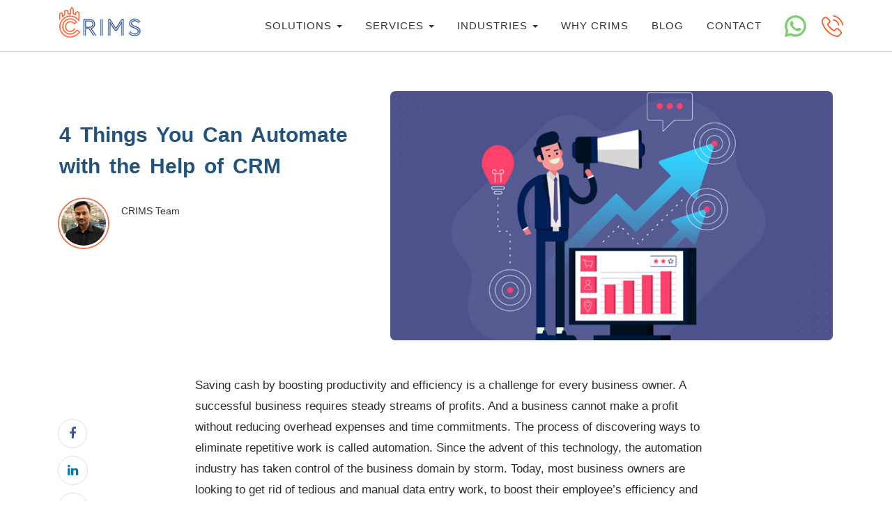

--- FILE ---
content_type: text/html; charset=UTF-8
request_url: https://www.crims.in/4-things-you-can-automate-with-the-help-of-crm/
body_size: 35071
content:

<!DOCTYPE html PUBLIC "-//W3C//DTD XHTML 1.0 Transitional//EN" "https://www.w3.org/TR/xhtml1/DTD/xhtml1-transitional.dtd">
<html xmlns="https://www.w3.org/1999/xhtml">

<head>

                                            <meta property="og:title" content="4 Things You Can Automate with the Help of CRM" />
                <meta name="twitter:title" content="4 Things You Can Automate with the Help of CRM" />
                                            <meta property="og:description" content="" />
                <meta name="twitter:description" content="" />
              
                                
                <meta property="og:site_name" content=""/>
                <meta property="og:type" content="Article" />
                <meta property="og:url" content="https://www.crims.in/4-things-you-can-automate-with-the-help-of-crm/" />
                <meta name="twitter:card" content="summary" />
                                <meta property="og:image" content="https://www.crims.in/wp-content/uploads/2020/02/sm-crm-13-02-002.jpg"/>
                <meta name="twitter:image" content="https://www.crims.in/wp-content/uploads/2020/02/sm-crm-13-02-002.jpg" />
                                
	

    
    <meta name="viewport" content="width=device-width, initial-scale=1.0, maximum-scale=1, user-scalable=no">
    <meta http-equiv="Content-Type" content="text/html; charset=utf-8" />
                        <title>
                4 Things You Can Automate with the Help of CRM            </title>
            <meta name="description" content="" />
            <meta name="keywords" content="crm software in delhi,custom crm services in delhi,CRM and ERP software development in India,crm software company in delhi,sales CRM Software Development" />

            <meta name="google-site-verification" content="mne9n6Kk_npsUsw_3hUGKAVsFUhGhPo12jiGp3WA4VU" />
            <link rel="shortcut icon" href="https://www.crims.in/wp-content/themes/crims/images/favicon.jpg">
            <link href="https://www.crims.in/wp-content/themes/crims/css/style.css" rel="stylesheet" type="text/css" />
            <link href="https://www.crims.in/wp-content/themes/crims/css/cs.css" rel="stylesheet" type="text/css" />
            <link href="https://www.crims.in/wp-content/themes/crims/css/bootstrap.css" rel="stylesheet" type="text/css" />
            <link href="https://www.crims.in/wp-content/themes/crims/css/custome.css" rel="stylesheet" type="text/css" />
            <link rel="stylesheet" href="https://cdnjs.cloudflare.com/ajax/libs/font-awesome/4.7.0/css/font-awesome.min.css">
            <link href="https://www.crims.in/wp-content/themes/crims/css/animate.css" rel="stylesheet" type="text/css" />
            <link href="https://www.crims.in/wp-content/themes/crims/css/flexnav.css" media="screen, projection" rel="stylesheet" type="text/css">
             <link href="https://www.crims.in/wp-content/themes/crims/css/jquery.beefup.css" media="screen, projection" rel="stylesheet" type="text/css">
          <!--   <link href='https://fonts.googleapis.com/css?family=Open+Sans:300,300italic,400italic,400,600,600italic,700,700italic,800,800italic' rel='stylesheet' type='text/css'>
           
            <link href='https://fonts.googleapis.com/css?family=Roboto:400,100,100italic,300,300italic,400italic,500,500italic,700,700italic,900,900italic' rel='stylesheet' type='text/css'> -->
           
          
            <link rel="stylesheet" type="text/css" href="https://www.crims.in/wp-content/themes/crims/css/responsive-2.css">

            <link href="https://www.crims.in/wp-content/themes/crims/css/owl.carousel.css" rel="stylesheet" type="text/css">
            <link href="https://www.crims.in/wp-content/themes/crims/css/owl.theme.css" rel="stylesheet" type="text/css">
      <!--       <link href="https://fonts.googleapis.com/css?family=Roboto:300,400,500,700,900" rel="stylesheet"> -->   

            

<!-- Facebook Pixel Code -->
<script>
  !function(f,b,e,v,n,t,s)
  {if(f.fbq)return;n=f.fbq=function(){n.callMethod?
  n.callMethod.apply(n,arguments):n.queue.push(arguments)};
  if(!f._fbq)f._fbq=n;n.push=n;n.loaded=!0;n.version='2.0';
  n.queue=[];t=b.createElement(e);t.async=!0;
  t.src=v;s=b.getElementsByTagName(e)[0];
  s.parentNode.insertBefore(t,s)}(window, document,'script',
  'https://connect.facebook.net/en_US/fbevents.js');
  fbq('init', '1233714193401571');
  fbq('track', 'PageView');
</script>
<noscript><img height="1" width="1" style="display:none"
  src="https://www.facebook.com/tr?id=1233714193401571&ev=PageView&noscript=1"
/></noscript>
<!-- End Facebook Pixel Code -->
            
         <script>
                (function(i, s, o, g, r, a, m) {
                    i['GoogleAnalyticsObject'] = r;
                    i[r] = i[r] || function() {
                        (i[r].q = i[r].q || []).push(arguments)
                    }, i[r].l = 1 * new Date();
                    a = s.createElement(o), m = s.getElementsByTagName(o)[0];
                    a.async = 1;
                    a.src = g;
                    m.parentNode.insertBefore(a, m)
                })(window, document, 'script', 'https://www.google-analytics.com/analytics.js', 'ga');
                ga('create', 'UA-75422111-1', 'auto');
                ga('send', 'pageview');
            </script>
<script type="text/javascript" src="//script.crazyegg.com/pages/scripts/0081/6441.js" async="async"></script>


<script type="application/ld+json">
{
"@context": "http://schema.org",
"@type": "ProfessionalService",
"name": "CRIMS",
"address": {
"@type": "PostalAddress",
"streetAddress": "403, Jyoti Shikhar, District Center, Janakpuri, New Delhi, Delhi 110058",
"addressLocality": "New Delhi",
"addressRegion": "Delhi",
"postalCode": "110058"
},
"image": "https://www.crims.in/wp-content/uploads/2018/08/cloud-c-2.jpg",
"telePhone": "+(91)-9718578220",
"url": "https://www.crims.in/",
"logo": "https://www.crims.in/wp-content/themes/crims/images/logo.png",
"sameAs": [
"https://www.facebook.com/CrimsCRM/",
"https://twitter.com/crims_in/",
"https://www.linkedin.com/showcase/crims/" ],
"description": "CRIMS provide tailor made custom CRM solutions that caters to your business needs with higher adoptibility by team. CRIMS custom crm provides insights which helps in regular business decisions for higher sales conversions and repeated business. Talk to experts at CRIMS ",
"paymentAccepted": [ "cash", "check", "bank transfer", "paypal" ],
"openingHours": "Mo,Tu,We,Th,Fr,St 10:00-07:00",
"geo": {
"@type": "GeoCoordinates",
"latitude": "28.574567",
"longitude": "77.257549"
},
"priceRange":"$$$$"
}
</script>
<!--9821846792-->
<script>(function(html){html.className = html.className.replace(/\bno-js\b/,'js')})(document.documentElement);</script>
<link rel='dns-prefetch' href='//fonts.googleapis.com' />
<link rel='dns-prefetch' href='//s.w.org' />
<link href='https://fonts.gstatic.com' crossorigin rel='preconnect' />
<link rel="alternate" type="application/rss+xml" title=" &raquo; Feed" href="https://www.crims.in/feed/" />
<link rel="alternate" type="application/rss+xml" title=" &raquo; Comments Feed" href="https://www.crims.in/comments/feed/" />
		<script type="text/javascript">
			window._wpemojiSettings = {"baseUrl":"https:\/\/s.w.org\/images\/core\/emoji\/11\/72x72\/","ext":".png","svgUrl":"https:\/\/s.w.org\/images\/core\/emoji\/11\/svg\/","svgExt":".svg","source":{"concatemoji":"https:\/\/www.crims.in\/wp-includes\/js\/wp-emoji-release.min.js?ver=4.9.9"}};
			!function(a,b,c){function d(a,b){var c=String.fromCharCode;l.clearRect(0,0,k.width,k.height),l.fillText(c.apply(this,a),0,0);var d=k.toDataURL();l.clearRect(0,0,k.width,k.height),l.fillText(c.apply(this,b),0,0);var e=k.toDataURL();return d===e}function e(a){var b;if(!l||!l.fillText)return!1;switch(l.textBaseline="top",l.font="600 32px Arial",a){case"flag":return!(b=d([55356,56826,55356,56819],[55356,56826,8203,55356,56819]))&&(b=d([55356,57332,56128,56423,56128,56418,56128,56421,56128,56430,56128,56423,56128,56447],[55356,57332,8203,56128,56423,8203,56128,56418,8203,56128,56421,8203,56128,56430,8203,56128,56423,8203,56128,56447]),!b);case"emoji":return b=d([55358,56760,9792,65039],[55358,56760,8203,9792,65039]),!b}return!1}function f(a){var c=b.createElement("script");c.src=a,c.defer=c.type="text/javascript",b.getElementsByTagName("head")[0].appendChild(c)}var g,h,i,j,k=b.createElement("canvas"),l=k.getContext&&k.getContext("2d");for(j=Array("flag","emoji"),c.supports={everything:!0,everythingExceptFlag:!0},i=0;i<j.length;i++)c.supports[j[i]]=e(j[i]),c.supports.everything=c.supports.everything&&c.supports[j[i]],"flag"!==j[i]&&(c.supports.everythingExceptFlag=c.supports.everythingExceptFlag&&c.supports[j[i]]);c.supports.everythingExceptFlag=c.supports.everythingExceptFlag&&!c.supports.flag,c.DOMReady=!1,c.readyCallback=function(){c.DOMReady=!0},c.supports.everything||(h=function(){c.readyCallback()},b.addEventListener?(b.addEventListener("DOMContentLoaded",h,!1),a.addEventListener("load",h,!1)):(a.attachEvent("onload",h),b.attachEvent("onreadystatechange",function(){"complete"===b.readyState&&c.readyCallback()})),g=c.source||{},g.concatemoji?f(g.concatemoji):g.wpemoji&&g.twemoji&&(f(g.twemoji),f(g.wpemoji)))}(window,document,window._wpemojiSettings);
		</script>
		<style type="text/css">
img.wp-smiley,
img.emoji {
	display: inline !important;
	border: none !important;
	box-shadow: none !important;
	height: 1em !important;
	width: 1em !important;
	margin: 0 .07em !important;
	vertical-align: -0.1em !important;
	background: none !important;
	padding: 0 !important;
}
</style>
<link rel='stylesheet' id='twentyseventeen-fonts-css'  href='https://fonts.googleapis.com/css?family=Libre+Franklin%3A300%2C300i%2C400%2C400i%2C600%2C600i%2C800%2C800i&#038;subset=latin%2Clatin-ext' type='text/css' media='all' />
<link rel='stylesheet' id='twentyseventeen-style-css'  href='https://www.crims.in/wp-content/themes/crims/style.css?ver=4.9.9' type='text/css' media='all' />
<!--[if lt IE 9]>
<link rel='stylesheet' id='twentyseventeen-ie8-css'  href='https://www.crims.in/wp-content/themes/twentyseventeen/assets/css/ie8.css?ver=1.0' type='text/css' media='all' />
<![endif]-->
<!--[if lt IE 9]>
<script type='text/javascript' src='https://www.crims.in/wp-content/themes/twentyseventeen/assets/js/html5.js?ver=3.7.3'></script>
<![endif]-->
<script type='text/javascript' src='https://www.crims.in/wp-includes/js/jquery/jquery.js?ver=1.12.4'></script>
<script type='text/javascript' src='https://www.crims.in/wp-includes/js/jquery/jquery-migrate.min.js?ver=1.4.1'></script>
<link rel='https://api.w.org/' href='https://www.crims.in/wp-json/' />
<link rel="EditURI" type="application/rsd+xml" title="RSD" href="https://www.crims.in/xmlrpc.php?rsd" />
<link rel="wlwmanifest" type="application/wlwmanifest+xml" href="https://www.crims.in/wp-includes/wlwmanifest.xml" /> 
<link rel='prev' title='5 Ways Your Business Can Save by Moving to the Cloud' href='https://www.crims.in/5-ways-your-business-can-save-by-moving-to-the-cloud/' />
<link rel='next' title='Essential Metrics to Track in Your CRM System' href='https://www.crims.in/essential-metrics-to-track-in-your-crm-system/' />
<meta name="generator" content="WordPress 4.9.9" />
<link rel="canonical" href="https://www.crims.in/4-things-you-can-automate-with-the-help-of-crm/" />
<link rel='shortlink' href='https://www.crims.in/?p=957' />
<link rel="alternate" type="application/json+oembed" href="https://www.crims.in/wp-json/oembed/1.0/embed?url=https%3A%2F%2Fwww.crims.in%2F4-things-you-can-automate-with-the-help-of-crm%2F" />
<link rel="alternate" type="text/xml+oembed" href="https://www.crims.in/wp-json/oembed/1.0/embed?url=https%3A%2F%2Fwww.crims.in%2F4-things-you-can-automate-with-the-help-of-crm%2F&#038;format=xml" />
		<style type="text/css">.recentcomments a{display:inline !important;padding:0 !important;margin:0 !important;}</style>
		</head>

<input type="hidden" name="" id="var-hide" value="https://www.crims.in/wp-content/themes/crims/">



<body>
    <div class="modal fade" id="notificationModal" role="dialog">
        <div class="modal-dialog modal-large">
            <div class="modal-content">
                <div class="modal-body">
                    <div class="success-message"> Thank You for showing interest in CRIMS. We will get back to you soon.<span> </span></div>
                </div>
            </div>
        </div>
    </div>
    <div style="display:none;" class="res-nav transition res-show">
        <ul style="position: relative; height: 100%; overflow-y: scroll;">
            <li> <a class="transition cursor" style="border-right:0px;">Solutions <img src="https://www.crims.in/wp-content/themes/crims/images/arrow-d.png" class="toggle pull-right transition" title="arrow" alt="arrow"></a>
                <ul style="display: block;">
                   <li><a href="https://www.crims.in/sales-crm/" class="">Sales CRM</a></li>
                                    <li><a href="https://www.crims.in/ecommerce-crm/" class="">ECommerce CRM</a></li>
                                    <li><a href="https://www.crims.in/trade-crm/" class="">Trade CRM</a></li>
                                    <li><a href="https://www.crims.in/hrms/" class="">HRMS</a></li>
                                    <li><a href="https://www.crims.in/visa-immigration-crm/" class="">Visa Immigration</a></li>
                                    <li><a href="https://www.crims.in/lead-management-system/" class="">LMS</a></li>
                                    <li><a href="https://www.crims.in/after-sales-service-software/" class="">After Sales</a></li>
                                    <li> <a href="https://www.crims.in/manufacturing-erp-software-company/">Manufacturing ERP</a></li>
                                    <li><a href="https://www.crims.in/college-erp/">College ERP</a></li>
                                    <li><a href="https://www.crims.in/erp/">Custom ERP</a></li>
                                  
                </ul>
            </li>

                 <li><a class="navBtn" data-class="wh-crims">Services <img src="https://www.crims.in/wp-content/themes/crims/images/arrow-d.png" class="toggle pull-right transition" title="arrow" alt="arrow"></a>
                 <ul style="display: block;">
                     <li> <a href="https://www.crims.in/custom-software-development">Custom software development</a></li>
                                    <li><a href="https://www.crims.in/offshore-software-development">Offshore Software development</a></li>
                                       <li><a href="https://www.crims.in/crm-integrations/" id="transformBtn" onclick="changeTab(this.id); ga('send', 'event',{eventCategory: 'intigrate', eventAction: 'submit', eventLabel: 'contact'})">Integrations</a></li>
                </ul>
            </li>
            <li><a href="https://www.crims.in/erp/" class="navBtn" data-class="wh-crims">Industries <img src="https://www.crims.in/wp-content/themes/crims/images/arrow-d.png" class="toggle pull-right transition" title="arrow" alt="arrow"></a>
            	   <ul style="display: block;">
                    <li> <a href="https://www.crims.in/manufacturing-erp-software-company/">Manufacturing</a></li>
                                 <li><a href="https://www.crims.in/trade-crm/">Industrial Trading</a></li>
                </ul>
            </li>
            <li><a href="https://www.crims.in/why-crims/" class="navBtn" data-class="wh-crims">Why Crims</a></li>
            <li><a href="https://www.crims.in/crm-integrations/" class="navBtn transition" data-class="integration">Integrations</a></li>
            <li><a href="https://www.crims.in/blog/">Blog</a></li>
            <li><a href="https://www.crims.in/contact-us/">Contact</a></li>
             <li class="icon-nav-li  res-n-1"><a href="https://api.whatsapp.com/send?phone=919718578220"><span><img src="https://www.crims.in/wp-content/themes/crims/images/whatsapp.svg" alt="icon"></span></a></li>

                            <li class="icon-nav-li  res-n-1"><a data-toggle="modal" data-target="#call-popup"><span><img src="https://www.crims.in/wp-content/themes/crims/images/telephone-handle.svg" alt="icon"></span></a></li>
        </ul>
    </div>
    <div style="display:none;" class="nav-icon1 res-show nav-toggle"> <span></span> <span></span> <span></span> </div>
    </div>
    <div class="nav-overlay transition"></div>
    <div class="col-md-6">
        <ul class="list list-inline top-links" style="float:right;"> </ul>
    </div>
    </div>
    </div>
    <header>
        <div id="header">
            <div class="container clearfix">
                <div class="heading_Box col-md-2 ">
                    <div id="logo" class="col-sm-6 col-xs-6"> <a href="https://www.crims.in"><img src="https://www.crims.in/wp-content/themes/crims/images/logo.png" alt="CRIMS-logo"/></a> </div>
                </div>
                <div class="col-md-10 nav-parent">
                    <nav class="nav">
                        <ul class="hidden-xs">
                            <li> <a href="" class="navBtn" id="transformBtn" onclick="changeTab(this.id); ga('send', 'event' ,{eventCategory: 'features', eventAction: 'submit', eventLabel: 'contact'})">Solutions <span class="caret"></span></a>
                                <div class="mega-menu-01">
                                <ul class=" col-md-6">
                                    <li><a href="https://www.crims.in/sales-crm/" class="">Sales CRM</a></li>
                                    <li><a href="https://www.crims.in/ecommerce-crm/" class="">ECommerce CRM</a></li>
                                    <li><a href="https://www.crims.in/trade-crm/" class="">Trade CRM</a></li>
                                    <li><a href="https://www.crims.in/hrms/" class="">HRMS</a></li>
 				    <li><a href="https://www.crims.in/visa-immigration-crm/" class="">Visa Immigration</a></li>
                                    <li><a href="https://www.crims.in/lead-management-system/" class="">LMS</a></li>
                                    <li><a href="https://www.crims.in/after-sales-service-software/" class="">After Sales</a></li>
                                </ul>
                                 <ul class="col-md-6">
                                    <li> <a href="https://www.crims.in/manufacturing-erp-software-company/">Manufacturing ERP</a></li>
                                    <li><a href="https://www.crims.in/college-erp/">College ERP</a></li>
                                    <li><a href="https://www.crims.in/erp/">Custom ERP</a></li>
                                </ul>
                            </div>
                            </li>

                            <li><a href="https://www.crims.in/erp/" class="navBtn" id="transformBtn" onclick="changeTab(this.id); ga('send', 'event',{eventCategory: 'transform', eventAction: 'submit', eventLabel: 'contact'})">Services <span class="caret"></span></a>
                            	
                               <ul class="dropdown-menu-2">
                                    <li> <a href="https://www.crims.in/custom-software-development">Custom software development</a></li>
                                    <li><a href="https://www.crims.in/offshore-software-development">Offshore Software development</a></li>
                                     <li><a href="https://www.crims.in/crm-integrations/" id="transformBtn" onclick="changeTab(this.id); ga('send', 'event',{eventCategory: 'intigrate', eventAction: 'submit', eventLabel: 'contact'})">Integrations</a></li>
                                    
                                </ul>
                            </li>

                             <li><a class="cursor navBtn" id="transformBtn" onclick="changeTab(this.id); ga('send', 'event',{eventCategory: 'transform', eventAction: 'submit', eventLabel: 'contact'})">Industries  <span class="caret"></span></a>
                                 <ul class="dropdown-menu-2">
                                    <li> <a href="https://www.crims.in/manufacturing-erp-software-company/">Manufacturing</a></li>
                             <!--        <li><a href="">Visa & Immigration</a></li>
                                    <li><a href="">Lifestyle</a></li>
                                    <li><a href="">Industrial Projects</a></li> -->
                                    <li><a href="https://www.crims.in/trade-crm/">Industrial Trading</a></li>
                                    
                                </ul>
                            </li>






                            <li><a href="https://www.crims.in/why-crims/" class="navBtn" id="transformBtn" onclick="changeTab(this.id); ga('send', 'event',{eventCategory: 'transform', eventAction: 'submit', eventLabel: 'contact'})">Why Crims</a></li> 
                            <li><a href="https://www.crims.in/blog/" class="navBtn" id="transformBtn" onclick="changeTab(this.id); ga('send', 'event',{eventCategory: 'contact', eventAction: 'submit', eventLabel: 'contact'})">Blog</a></li>
                            <li><a href="https://www.crims.in/contact-us/" class="navBtn" id="transformBtn" onclick="changeTab(this.id); ga('send', 'event',{eventCategory: 'contact', eventAction: 'submit', eventLabel: 'contact'})">Contact</a></li>

                            <li class="icon-nav-li"><a href="https://api.whatsapp.com/send?phone=919718578220"><span><img src="https://www.crims.in/wp-content/themes/crims/images/whatsapp.svg" alt="icon"></span></a></li>

                            <li class="icon-nav-li cursor"><a data-toggle="modal" data-target="#call-popup"><span><img src="https://www.crims.in/wp-content/themes/crims/images/telephone-handle.svg" alt="icon"></span></a></li>

                        </ul>
                    </nav>
                </div>
            </div>
        </div>
    </header>



<div class="clearfix"></div>


    <input type="hidden" id="site_url" value="https://www.crims.in">





     
      <div class="container full-page-detail m-t-80" id="post-data">

         <div class="sec-1 post-item" data-url="https://www.crims.in/4-things-you-can-automate-with-the-help-of-crm/" data-post-id="957" data-title="4 Things You Can Automate with the Help of CRM" data-desc="" data-keyword="crm software in delhi,custom crm services in delhi,CRM and ERP software development in India,crm software company in delhi,sales CRM Software Development">
            <div class="col-md-5">
             
               <h1>4 Things You Can Automate with the Help of CRM</h1>
               <div class="inner-sec-1">
                  <div class="col-xs-2 hover14">
                     <img src="https://www.crims.in/wp-content/themes/crims/images/admin-icon.jpg" alt="icon">
                  </div>
                  <div class="col-xs-10">
                     CRIMS Team<br>
                  </div>
               </div>   
            </div>
            <div class="col-md-7">
               <img src="https://www.crims.in/wp-content/uploads/2020/02/crm-13-02-002.jpg" alt="CRM Software Development Company "title="CRM Software Development Company " style="width: 100%">
            </div>
            <div class="sec-2"></div>
            <div class="clearfix"></div>
            <div class="sec-2">
               <div class="row content" data-sticky_parent>
                  <div class="col-md-3 social-fixed sidebar" data-sticky_column>
                     <ul>

                      <li class="fb"><a href="https://www.facebook.com/sharer.php?u=https://www.crims.in/4-things-you-can-automate-with-the-help-of-crm/" target="_blank"><i class="fa fa-facebook" aria-hidden="true"></i></a>
                      </li>

                      <li class="in"><a href="https://www.linkedin.com/shareArticle?mini=true&url=https://www.crims.in/4-things-you-can-automate-with-the-help-of-crm/" target="_blank"><i class="fa fa-linkedin" aria-hidden="true"></i></a>
                      </li>


                                               <li class="twit"><a href="https://twitter.com/share?text=https://www.crims.in/4-things-you-can-automate-with-the-help-of-crm/" target="_blank"><i class="fa fa-twitter" aria-hidden="true"></i></a></li>
                     </ul>

                  </div>
                  <div class="col-md-8 content-challenge blog-detail-eight">
                  
               <p>Saving cash by boosting productivity and efficiency is a challenge for every business owner. A successful business requires steady streams of profits. And a business cannot make a profit without reducing overhead expenses and time commitments. The process of discovering ways to eliminate repetitive work is called automation. Since the advent of this technology, the automation industry has taken control of the business domain by storm. Today, most business owners are looking to get rid of tedious and manual data entry work, to boost their employee&#8217;s efficiency and productivity. And <a href="https://www.crims.in/crm-features-you-might-not-know-about/">CRM software is proving to be one of the best solutions</a> to do so and more. And here’s how it’s doing this:</p>
<p>&nbsp;</p>
<p><span style="color: #f95434;">Appointment reminders: </span>Want to <a href="https://www.crims.in/how-crm-can-boost-your-b2b-marketing-efforts/">boost your business credibility and revenue</a>? If your answer is yes, then take a closer look at appointment reminder features. They are a handy option to get reminded by text, email and push notification regarding their meeting with you or your employees. These reminders assist prospects to remember their scheduled time and date without needing much effort. The customer will enjoy being reminded about their meeting. And you can guarantee your every hour is being paid for while you are taking care of other important aspects of the business. Don&#8217;t worry; your CRM is there taking care of bringing your customers at the door!</p>
<p>&nbsp;</p>
<p><span style="color: #f95434;">Call back automation:</span> Gone are the days when prospects used to fill up long contact forms to get a call from the company. Nowadays, the customer is always looking for a convenient and easy way to reach the brand. And, the most promising way to do so is by implementing an automated &#8220;Call- back request&#8221; button on the website. Once a prospect clicks on this button, the request goes directly to the marketing department automatically. Hence, the customer can get an immediate call back while the interest is still there! The call-back request feature makes clients feel cared for, as they build an impression that you will be there for your prospects.</p>
<p>&nbsp;</p>
<p><span style="color: #f95434;">Customer support automation:</span> Customer support automation is critical for improving the customer experience. An automated solution such as live chat, automated responses, real-time voice calling and basic FAQs can be quite helpful to the consumer support team. CRM automation for consumer support can assist by sending more agile responses to tickets, assigning reps for social posts and managing regular customer inquiries and more. In fact, <a href="https://www.crims.in/how-customer-service-software-can-boost-productivity-by-40/">Customer support software boosts productivity by 40%</a>.</p>
<p>&nbsp;</p>
<p><span style="color: #f95434;">Deal management automation:</span> Opportunity management plays a vital role in boos sales. An idle CRM, built by a professional <a href="https://www.crims.in/">CRM Software development Company</a>, can offer to automate repeated sales-related jobs. Tasks such as recording sales activity, lead tracking, monthly or daily revenue analysis can be automated. Besides this, you can automate the process of follow-ups, invoicing and revenue forecasting as well. Instead of depending on sales reps to manually record and add various data, let your CRM do it more efficiently.</p>
<p>&nbsp;</p>
<p>Choosing a CRM with this<a href="https://www.crims.in/what-are-the-benefits-of-crm-software-development/"> automation function will surely offer you exceptional result and a lot of benefits</a>. Many other processes can be automated through <a href="https://www.crims.in/custom-software-development">custom software development</a> as well. However, the above 4 are the most important. When you are talking to a CRM software development company, make sure they know and have enough experience to integrate these automation techniques. Or else, your investment will drown in the water.</p>
                      <ul class="list list-inline l-socail" >
                        <li class="fb"><a href="https://www.facebook.com/sharer.php?u=https://www.crims.in/4-things-you-can-automate-with-the-help-of-crm/" target="_blank"><i class="fa fa-facebook" aria-hidden="true"></i></a></li>
                        <li class="in"><a href="https://www.linkedin.com/shareArticle?mini=true&url=https://www.crims.in/4-things-you-can-automate-with-the-help-of-crm/" target="_blank"><i class="fa fa-linkedin" aria-hidden="true"></i></a></li>
                       
                       
                        <li class="twit"><a href="https://twitter.com/share?text=https://www.crims.in/4-things-you-can-automate-with-the-help-of-crm/" target="_blank"><i class="fa fa-twitter" aria-hidden="true"></i></a></li>
                         
                     </ul><br>

                     <div class="blog-footer-strip">
                     	<div class="col-md-9">
                     <span class="special-content">CRIMS provides a range of custom CRM & ERP Solutions in various industries</span></div>
                     <div class="col-md-3">
                      <a href="https://www.crims.in/contact-us/">Contact Us</a>
                  </div>
                 </div>
                     </div>
                     <div class="clearfix"></div>
                     
                  </div>
               </div>
                       
            </div>

              
              
            <div class="sec-1 post-item" data-url="https://www.crims.in/5-ways-your-business-can-save-by-moving-to-the-cloud/" data-post-id="954" data-title="5 Ways Your Business Can Save by Moving to the Cloud" data-desc="" data-keyword="crm software in delhi,custom crm services in delhi,CRM and ERP software development in India,crm software company in delhi,sales CRM Software Development">
            <div class="col-md-5">
             
               <h2>5 Ways Your Business Can Save by Moving to the Cloud</h2>
               <div class="inner-sec-1">
                  <div class="col-xs-2 hover14">
                     <img src="https://www.crims.in/wp-content/themes/crims/images/admin-icon.jpg" alt="icon">
                  </div>
                  <div class="col-xs-10">
                     CRIMS Team<br>
                    
                  </div>
               </div>   
            </div>
            <div class="col-md-7">
               <img src="https://www.crims.in/wp-content/uploads/2020/02/crm-12-01-002.jpg" alt="CRM software development company"title="CRM software development company" style="width: 100%">
            </div>
            <div class="sec-2"></div>
            <div class="clearfix"></div>
            <div class="sec-2">
               <div class="row content" data-sticky_parent>
                  <div class="col-md-3 social-fixed sidebar" data-sticky_column>
                     <ul>
                        <li class="fb"><a href="https://www.facebook.com/sharer.php?u=https://www.crims.in/5-ways-your-business-can-save-by-moving-to-the-cloud/" target="_blank"><i class="fa fa-facebook" aria-hidden="true"></i></a></li>
                        <li class="in"><a href="https://www.linkedin.com/shareArticle?mini=true&url=https://www.crims.in/5-ways-your-business-can-save-by-moving-to-the-cloud/" target="_blank"><i class="fa fa-linkedin" aria-hidden="true"></i></a></li>
                        
                        <li class="twit"><a href="https://twitter.com/share?text=https://www.crims.in/5-ways-your-business-can-save-by-moving-to-the-cloud/" target="_blank"><i class="fa fa-twitter" aria-hidden="true"></i></a></li>
                     </ul>
                  </div>
                  <div class="col-md-8 content-challenge blog-detail-eight">
               <p><a href="https://www.crims.in/benifits-of-cloud-based-crm-for-businessess/">Cloud services benefit businesses</a> and improve them in so many ways that it can be difficult to condense them effectively. However, one particular area that shows significant gains for any enterprise is the amazing cost-cutting ability. And here&#8217;s how it does it:</p>
<p>&nbsp;</p>
<p><span style="color: #f95434;">Zero maintenance cost:</span> By choosing a cloud solution for your <a href="https://www.crims.in/">custom CRM software development</a>, you will reduce the maintenance charge significantly. How? Well, once you move everything to the cloud, you won&#8217;t need an entire IT team all the time to maintain your server. All the upgrades and repairs are the responsibility of the cloud provider, which not only reduces the expensive hardware upgrade cost; it also maximizes your valuable office space.</p>
<p>&nbsp;</p>
<p><span style="color: #f95434;">Reduce paper dependency:</span> According to studies, a single employee makes use of at least 10000 papers in a single year! Have you ever thought about how much it will cost you if you have more than 10 employees!? Well, the answer is quite a lot. A cloud server can reduce this cost drastically. Besides this, employees can share the data quite easily which will boost productivity among them. It further reduces the cost of having a printer or copy machine. And most importantly, you are saving trees and reducing the carbon footprint.</p>
<p>&nbsp;</p>
<p><span style="color: #f95434;">Better resource management: </span>56% of MSMEs using cloud services reported an increase in profits after switching to the cloud. The reason behind this is better management of their messy data and resources they have available to them. When a business keeps data on the cloud, it is being monitored 24/7 to find out any vulnerabilities. They are being managed by the expert. Hence, the entrepreneur can free up time &amp; resources and dedicate them to focus on other important jobs- to improve the business.</p>
<p>&nbsp;</p>
<p><span style="color: #f95434;">Flexibility:</span> <a href="https://www.crims.in/cloud-based-call-center-software">Cloud-based CRM software</a> is available 24/7. And can be accessed through any device with a valid user ID and active internet connection. This means, your employees are not confined to their desks anymore. They can run your business from anywhere and from any device. This flexibility is essential, according to 56% of business owners.</p>
<p>&nbsp;</p>
<p><span style="color: #f95434;">Easy updating:</span> Your CRM will evolve with time. It means you have to update the software periodically. However, how will you run the updating process? If you are following the old method of manual updating, then you are wasting a lot of time and valuable resources. If you have the cloud CRM software, the updating process becomes quite easy. You have to simply update the software on the server and the rest will be done automatically and instantly.</p>
<p>&nbsp;</p>
<p>Cloud computing has now become a mainstream alternative for reducing business expenses. Moving to the cloud will save you money, and enable you to concentrate on growing your business significantly. The cloud CRM saves the business capital, resources, time, increases productivity and supports better collaboration. If you would like to learn more about cloud CRM software or get in touch with CRIMS, one of the <a href="https://www.crims.in/custom-software-development">best CRM software development companies in Delhi</a>.</p>
                      <ul class="list list-inline l-socail" >
                        <li class="fb"><a href="https://www.facebook.com/sharer.php?u=https://www.crims.in/5-ways-your-business-can-save-by-moving-to-the-cloud/" target="_blank"><i class="fa fa-facebook" aria-hidden="true"></i></a></li>
                        <li class="in"><a href="https://www.linkedin.com/shareArticle?mini=true&url=https://www.crims.in/5-ways-your-business-can-save-by-moving-to-the-cloud/" target="_blank"><i class="fa fa-linkedin" aria-hidden="true"></i></a></li>
                                               <li class="twit"><a href="https://twitter.com/share?text=https://www.crims.in/5-ways-your-business-can-save-by-moving-to-the-cloud/" target="_blank"><i class="fa fa-twitter" aria-hidden="true"></i></a></li>
                     </ul><br>
                         <div class="blog-footer-strip">
                      <div class="col-md-9">
                      <span class="special-content">CRIMS provides a range of custom CRM & ERP Solutions in various industries</span></div>
                     <div class="col-md-3">
                      <a href="https://www.crims.in/contact-us/">Contact Us</a>
                  </div>
                 </div>
                     </div>
                     <div class="clearfix"></div>
                     
                  </div>
               </div>
                           
            </div>




              
              
            <div class="sec-1 post-item" data-url="https://www.crims.in/how-customer-service-software-can-boost-productivity-by-40/" data-post-id="951" data-title="How customer service software can boost productivity by 40%" data-desc="" data-keyword="After sales services software management, Customer service software, After sales management">
            <div class="col-md-5">
             
               <h2>How Customer Service Software can Boost Productivity by 40%</h2>
               <div class="inner-sec-1">
                  <div class="col-xs-2 hover14">
                     <img src="https://www.crims.in/wp-content/themes/crims/images/admin-icon.jpg" alt="icon">
                  </div>
                  <div class="col-xs-10">
                     CRIMS Team<br>
                    
                  </div>
               </div>   
            </div>
            <div class="col-md-7">
               <img src="https://www.crims.in/wp-content/uploads/2020/02/crm-11-02-001.jpg" alt="After Sales Service Management Software"title="After Sales Service Management Software" style="width: 100%">
            </div>
            <div class="sec-2"></div>
            <div class="clearfix"></div>
            <div class="sec-2">
               <div class="row content" data-sticky_parent>
                  <div class="col-md-3 social-fixed sidebar" data-sticky_column>
                     <ul>
                        <li class="fb"><a href="https://www.facebook.com/sharer.php?u=https://www.crims.in/how-customer-service-software-can-boost-productivity-by-40/" target="_blank"><i class="fa fa-facebook" aria-hidden="true"></i></a></li>
                        <li class="in"><a href="https://www.linkedin.com/shareArticle?mini=true&url=https://www.crims.in/how-customer-service-software-can-boost-productivity-by-40/" target="_blank"><i class="fa fa-linkedin" aria-hidden="true"></i></a></li>
                        
                        <li class="twit"><a href="https://twitter.com/share?text=https://www.crims.in/how-customer-service-software-can-boost-productivity-by-40/" target="_blank"><i class="fa fa-twitter" aria-hidden="true"></i></a></li>
                     </ul>
                  </div>
                  <div class="col-md-8 content-challenge blog-detail-eight">
               <p>One main reason for switching to a brand new <a href="https://www.crims.in/after-sales-service-software/">After Sales Service Management Software</a> is to boost customer service efficiency. <a href="https://www.crims.in/the-role-of-a-crm-in-customer-support-services/">Customer software services play a crucial role</a> in a business to get success. And without the right tool in hand, it would be impossible for your team to achieve the goal and boost their productivity. According to studies, Customer service software can boost productivity by 40%, which in turn boosts the business ROI. But the question is, how? Well, as it seems, there are multiple reasons for that.</p>
<p>&nbsp;</p>
<p><span style="color: #f95434;">A shared database:</span> An idle After Sales Service Management Software keeps all the relevant information in one place. This information can be accessed by a valid user at any time. This centralized database makes it much easier for customer support team members to help out any distress client promptly. The team members can stick important customer info or notes for future reference, enabling easier access by all customer representatives.</p>
<p>&nbsp;</p>
<p><span style="color: #f95434;">Collaboration:</span> Your customer service team must collaborate to serve your clientele. Collaboration is a key that can boost productivity, efficiency, customer satisfaction, and ROI. The more people work collectively on the issue, the better (and faster) answers the customer is going to get. Once you deliver exceptional customer service, your clients will be loyal to your brand and come for even more. Without collaboration with the team members, the client is confined to the knowledge of a sole representative, except when the team works uniformly, they can pool their expertise and find the best answer.</p>
<p>&nbsp;</p>
<p><span style="color: #f95434;">Effective ticket management:</span> Customer support software enables you to make automated rules for handling particular tickets. In this way, part of the process being done already automatically without your members&#8217; realization. They&#8217;ll no longer have to spend time sorting and organizing tickets as they come in. The ticket will follow a pre-designated path and will go where it requires going, and the customer service rep can see the ticket from the single dashboard without needing to visit any other pages.</p>
<p>&nbsp;</p>
<p><span style="color: #f95434;">Summing-up</span></p>
<p>A good <a href="https://www.crims.in/importance-of-after-sales-service/">After-Sales Management Software is important</a> and not an option anymore. It is a necessity. Why? Well, read our previous blog “<a href="https://www.crims.in/why-do-you-need-after-sales-management-software/">Why do you need After Sales Management Software</a>&#8221; to get the answer. Anyways, according to marketing statistics, idle Customer service software boosts customer satisfaction by 36%, and it does boost productivity by 40%. This is massive. Offering good customer service must be the primary pillar of a business. Because a happy customer means more control, sales, and revenue.</p>
<p>&nbsp;</p>
<p>Managing a business and its customers can be a daunting task. However, there are many ways you can overcome the chaos and Customer service software is one of them. So are you ready to convert your chaos into profit? If yes then talk to the <a href="https://www.crims.in/">best After Sales Service Software provider</a> and get detailed information.</p>
                      <ul class="list list-inline l-socail" >
                        <li class="fb"><a href="https://www.facebook.com/sharer.php?u=https://www.crims.in/how-customer-service-software-can-boost-productivity-by-40/" target="_blank"><i class="fa fa-facebook" aria-hidden="true"></i></a></li>
                        <li class="in"><a href="https://www.linkedin.com/shareArticle?mini=true&url=https://www.crims.in/how-customer-service-software-can-boost-productivity-by-40/" target="_blank"><i class="fa fa-linkedin" aria-hidden="true"></i></a></li>
                                               <li class="twit"><a href="https://twitter.com/share?text=https://www.crims.in/how-customer-service-software-can-boost-productivity-by-40/" target="_blank"><i class="fa fa-twitter" aria-hidden="true"></i></a></li>
                     </ul><br>
                         <div class="blog-footer-strip">
                      <div class="col-md-9">
                      <span class="special-content">CRIMS provides a range of custom CRM & ERP Solutions in various industries</span></div>
                     <div class="col-md-3">
                      <a href="https://www.crims.in/contact-us/">Contact Us</a>
                  </div>
                 </div>
                     </div>
                     <div class="clearfix"></div>
                     
                  </div>
               </div>
                           
            </div>




            
         </div>
      </div>
      <div class="clearfix"></div>
      <section id="view-demo">
         <div class="container">
            <div class="col-xs-12 col-sm-9">
               <div class="center-bg"><div class="view-demo-heading">
                  Get the benefit of e Procurement for engaging larger number of customer base</div>
               </div>
            </div>
            <div class="col-xs-12 col-sm-3"> <a  href="javascript:void(0)" class="schedule-demo-click">
               <button class="btn btn-white"  data-toggle="modal" data-target="#exampleModal" >Take Your Demo</button>
               </a> 
            </div>
         </div>
      </section>      
    
<div class="clearfix">
</div><footer class="table">

<div class="container">

<!-- <div class="footer-header">
   <ul class="list list-inline table">
      <li class="table-cell">
         <h3>Associated By:</h3>
      </li>
      <li class="table-cell"><a href="#"><img src="https://www.aapnainfotech.com/wp-content/uploads/2019/06/facebook-footer-rating.png"></a></li>
      <li class="table-cell"><a href="#"><img src="https://www.aapnainfotech.com/wp-content/uploads/2019/06/glassdoor-ratings.png"></a></li>
      <li class="table-cell"><a href="#"><img src="https://www.aapnainfotech.com/wp-content/uploads/2019/06/facebook-footer-rating.png"></a></li>
      <li class="table-cell"><a href="#"><img src="https://www.aapnainfotech.com/wp-content/uploads/2019/06/glassdoor-ratings.png"></a></li>
   </ul>
</div>
 -->

<div class="width-40 table-c"><h3>Quick Links</h3>
<div class="width-50 float-l">
<ul class="list list-inline footer-links content-theme">
    <li><a href="https://www.crims.in/sales-crm/">Sales CRM</a></li>
    <li><a href="https://www.crims.in/ecommerce-crm/" class="">ECommerce CRM</a></li>
    <li><a href="https://www.crims.in/trade-crm/" class="">Trade CRM</a></li>
    <li><a href="https://www.crims.in/hrms/" class="">HRMS</a></li>
    <li><a href="https://www.crims.in/lead-management-system/" class="">LMS</a></li>
    <li><a href="https://www.crims.in/after-sales-service-software/" class="">After Sales</a></li>
</ul>
</div>

<div class="width-50 float-l">
   <ul class="footer-links content-theme" >
    <li> <a href="https://www.crims.in/custom-software-development">Custom software development</a></li>
<li><a href="https://www.crims.in/offshore-software-development">Offshore Software development</a></li>
<li> <a href="https://www.crims.in/manufacturing-erp-software-company/">Manufacturing ERP</a></li>
 <li><a href="https://www.crims.in/college-erp/">College ERP</a></li>
 <li><a href="https://www.crims.in/erp/">Custom ERP</a></li>

</ul>
   </div>
</div>





<div class="width-35 table-c"><h3>Address</h3>

<ul class="footer-address-ul">
   <li><div class="content-theme footer-address" style="text-align:left; line-height:24px; padding-left:0px; overflow:hidden;"><i class="fa fa-map-marker" aria-hidden="true"></i>

<span>403, Jyoti Shikhar, District Center,<br> Janakpuri, New Delhi, Delhi 110058
</span>
</div>
</li>








</ul>


</div>


<div class="width-25 table-c">
   <h3>Connect With Us</h3>
   <ul class="footer-socials">
      <li>
   <div class="content-theme " style="text-align:left; line-height:28px; padding-left:0px;"><i class="fa fa-phone" aria-hidden="true"></i>

<span>+(91)-11-46543243, +(91)-9718578220</span>
<!--9821846792-->
</div>
   
</li>

<li>
   <div class="content-theme"><i class="fa fa-envelope" aria-hidden="true"></i>

<span><a href="mailto:pankaj@unicodesolutions.com">marketing@crims.in</a>
</span>
</div>
</li>

<li>
   <ul class="list list-inline">
<li><a href="https://www.facebook.com/CRIMS-197095237334045/" target="_blank"><i class="fa fa-facebook"></i></a></li>
<li><a href="https://www.linkedin.com/company/crims?trk=company_name" target="_blank"><i class="fa fa-linkedin"></i></a>
</li>
</ul>

</li>

</ul>


<ul class="footer-tags list list-inline">


	<li><a href="#"><img src="https://www.crims.in/wp-content/themes/crims/images/New-Clutch-Tagline-logo.png" alt="icon"></a></li>
	<li><a href="#"></a><img src="https://www.crims.in/wp-content/themes/crims/images/top-software-development-companies.svg" alt="icon"></li>
</ul>

</div>

<div class="">

<div class="copyright text-right">© 2026 Unicode Solutions. All Rights Reserved. 
</div>
   </div>

</div></footer><section id="contact" style="background:url(https://www.crims.in/wp-content/themes/crims/images/touch.jpg) center no-repeat;"> 

<div class="container"> 

</div></section><a href="#" id="back-to-top" title="Back to top"><i class="fa fa-chevron-up"></i></a>

<div class="modal fade" id="exampleModal" tabindex="-1" role="dialog" aria-labelledby="exampleModalLabel" aria-hidden="true"> 

<div class="modal-dialog" role="document"> 

<div class="modal-content center"> <button type="button" class="close" data-dismiss="modal" aria-label="Close"> 

<span aria-hidden="true">&times;
</span> </button> 
</div>

<div class="modal-body modal-body-ultra center"> 

<div class="col-md-6"> <img class="full" src="https://www.crims.in/wp-content/themes/crims/images/pop-mobile-2.png" alt="Schedule your demo now"> 
</div>

<div class="col-md-6" style="padding: 31px; background: #fff;"> 

<form method="post" id="scheduledemo1" class="relative"> 
<div class="pre-load"><span><i class="fa fa-circle-o-notch fa-spin"></i></span></div>

<div class="demo-schedule-title">Let's Talk
</div>
<input type="text" class="form-control-2" name="name_" id="pname" placeholder="Your Name" required=""> 
<input type="email" class="form-control-2" name="email" id="pemail" placeholder="Your Email ID" required=""> 
<input type="text" class="form-control-2 uphone" name="mobile" id="pnumber" placeholder="Your Contact Number" required=""> 

<select name="countryCode" id="" class="form-control form-control-2">
  <option disabled selected>Country</option> 
    <option data-countryCode="DZ" value="213">Algeria </option>
    <option data-countryCode="AD" value="376">Andorra </option>
    <option data-countryCode="AO" value="244">Angola </option>
    <option data-countryCode="AI" value="1264">Anguilla </option>
    <option data-countryCode="AG" value="1268">Antigua &amp; Barbuda </option>
    <option data-countryCode="AR" value="54">Argentina </option>
    <option data-countryCode="AM" value="374">Armenia </option>
    <option data-countryCode="AW" value="297">Aruba </option>
    <option data-countryCode="AU" value="61">Australia </option>
    <option data-countryCode="AT" value="43">Austria </option>
    <option data-countryCode="AZ" value="994">Azerbaijan </option>
    <option data-countryCode="BS" value="1242">Bahamas </option>
    <option data-countryCode="BH" value="973">Bahrain </option>
    <option data-countryCode="BD" value="880">Bangladesh </option>
    <option data-countryCode="BB" value="1246">Barbados </option>
    <option data-countryCode="BY" value="375">Belarus </option>
    <option data-countryCode="BE" value="32">Belgium </option>
    <option data-countryCode="BZ" value="501">Belize </option>
    <option data-countryCode="BJ" value="229">Benin </option>
    <option data-countryCode="BM" value="1441">Bermuda </option>
    <option data-countryCode="BT" value="975">Bhutan </option>
    <option data-countryCode="BO" value="591">Bolivia </option>
    <option data-countryCode="BA" value="387">Bosnia Herzegovina </option>
    <option data-countryCode="BW" value="267">Botswana </option>
    <option data-countryCode="BR" value="55">Brazil </option>
    <option data-countryCode="BN" value="673">Brunei </option>
    <option data-countryCode="BG" value="359">Bulgaria </option>
    <option data-countryCode="BF" value="226">Burkina Faso </option>
    <option data-countryCode="BI" value="257">Burundi </option>
    <option data-countryCode="KH" value="855">Cambodia </option>
    <option data-countryCode="CM" value="237">Cameroon </option>
    <option data-countryCode="CA" value="1">Canada </option>
    <option data-countryCode="CV" value="238">Cape Verde Islands </option>
    <option data-countryCode="KY" value="1345">Cayman Islands </option>
    <option data-countryCode="CF" value="236">Central African Republic </option>
    <option data-countryCode="CL" value="56">Chile </option>
    <option data-countryCode="CN" value="86">China </option>
    <option data-countryCode="CO" value="57">Colombia </option>
    <option data-countryCode="KM" value="269">Comoros </option>
    <option data-countryCode="CG" value="242">Congo </option>
    <option data-countryCode="CK" value="682">Cook Islands </option>
    <option data-countryCode="CR" value="506">Costa Rica </option>
    <option data-countryCode="HR" value="385">Croatia </option>
    <option data-countryCode="CU" value="53">Cuba </option>
    <option data-countryCode="CY" value="90392">Cyprus North </option>
    <option data-countryCode="CY" value="357">Cyprus South </option>
    <option data-countryCode="CZ" value="42">Czech Republic </option>
    <option data-countryCode="DK" value="45">Denmark </option>
    <option data-countryCode="DJ" value="253">Djibouti </option>
    <option data-countryCode="DM" value="1809">Dominica </option>
    <option data-countryCode="DO" value="1809">Dominican Republic </option>
    <option data-countryCode="EC" value="593">Ecuador </option>
    <option data-countryCode="EG" value="20">Egypt </option>
    <option data-countryCode="SV" value="503">El Salvador </option>
    <option data-countryCode="GQ" value="240">Equatorial Guinea </option>
    <option data-countryCode="ER" value="291">Eritrea </option>
    <option data-countryCode="EE" value="372">Estonia </option>
    <option data-countryCode="ET" value="251">Ethiopia </option>
    <option data-countryCode="FK" value="500">Falkland Islands </option>
    <option data-countryCode="FO" value="298">Faroe Islands </option>
    <option data-countryCode="FJ" value="679">Fiji </option>
    <option data-countryCode="FI" value="358">Finland </option>
    <option data-countryCode="FR" value="33">France </option>
    <option data-countryCode="GF" value="594">French Guiana </option>
    <option data-countryCode="PF" value="689">French Polynesia </option>
    <option data-countryCode="GA" value="241">Gabon </option>
    <option data-countryCode="GM" value="220">Gambia </option>
    <option data-countryCode="GE" value="7880">Georgia </option>
    <option data-countryCode="DE" value="49">Germany </option>
    <option data-countryCode="GH" value="233">Ghana </option>
    <option data-countryCode="GI" value="350">Gibraltar </option>
    <option data-countryCode="GR" value="30">Greece </option>
    <option data-countryCode="GL" value="299">Greenland </option>
    <option data-countryCode="GD" value="1473">Grenada </option>
    <option data-countryCode="GP" value="590">Guadeloupe </option>
    <option data-countryCode="GU" value="671">Guam </option>
    <option data-countryCode="GT" value="502">Guatemala </option>
    <option data-countryCode="GN" value="224">Guinea </option>
    <option data-countryCode="GW" value="245">Guinea - Bissau </option>
    <option data-countryCode="GY" value="592">Guyana </option>
    <option data-countryCode="HT" value="509">Haiti </option>
    <option data-countryCode="HN" value="504">Honduras </option>
    <option data-countryCode="HK" value="852">Hong Kong </option>
    <option data-countryCode="HU" value="36">Hungary </option>
    <option data-countryCode="IS" value="354">Iceland </option>
    <option data-countryCode="IN" value="91">India </option>
    <option data-countryCode="ID" value="62">Indonesia </option>
    <option data-countryCode="IR" value="98">Iran </option>
    <option data-countryCode="IQ" value="964">Iraq </option>
    <option data-countryCode="IE" value="353">Ireland </option>
    <option data-countryCode="IL" value="972">Israel </option>
    <option data-countryCode="IT" value="39">Italy </option>
    <option data-countryCode="JM" value="1876">Jamaica </option>
    <option data-countryCode="JP" value="81">Japan </option>
    <option data-countryCode="JO" value="962">Jordan </option>
    <option data-countryCode="KZ" value="7">Kazakhstan </option>
    <option data-countryCode="KE" value="254">Kenya </option>
    <option data-countryCode="KI" value="686">Kiribati </option>
    <option data-countryCode="KP" value="850">Korea North </option>
    <option data-countryCode="KR" value="82">Korea South </option>
    <option data-countryCode="KW" value="965">Kuwait </option>
    <option data-countryCode="KG" value="996">Kyrgyzstan </option>
    <option data-countryCode="LA" value="856">Laos </option>
    <option data-countryCode="LV" value="371">Latvia </option>
    <option data-countryCode="LB" value="961">Lebanon </option>
    <option data-countryCode="LS" value="266">Lesotho </option>
    <option data-countryCode="LR" value="231">Liberia </option>
    <option data-countryCode="LY" value="218">Libya </option>
    <option data-countryCode="LI" value="417">Liechtenstein </option>
    <option data-countryCode="LT" value="370">Lithuania </option>
    <option data-countryCode="LU" value="352">Luxembourg </option>
    <option data-countryCode="MO" value="853">Macao </option>
    <option data-countryCode="MK" value="389">Macedonia </option>
    <option data-countryCode="MG" value="261">Madagascar </option>
    <option data-countryCode="MW" value="265">Malawi </option>
    <option data-countryCode="MY" value="60">Malaysia </option>
    <option data-countryCode="MV" value="960">Maldives </option>
    <option data-countryCode="ML" value="223">Mali </option>
    <option data-countryCode="MT" value="356">Malta </option>
    <option data-countryCode="MH" value="692">Marshall Islands </option>
    <option data-countryCode="MQ" value="596">Martinique </option>
    <option data-countryCode="MR" value="222">Mauritania </option>
    <option data-countryCode="YT" value="269">Mayotte </option>
    <option data-countryCode="MX" value="52">Mexico </option>
    <option data-countryCode="FM" value="691">Micronesia </option>
    <option data-countryCode="MD" value="373">Moldova </option>
    <option data-countryCode="MC" value="377">Monaco </option>
    <option data-countryCode="MN" value="976">Mongolia </option>
    <option data-countryCode="MS" value="1664">Montserrat </option>
    <option data-countryCode="MA" value="212">Morocco </option>
    <option data-countryCode="MZ" value="258">Mozambique </option>
    <option data-countryCode="MN" value="95">Myanmar </option>
    <option data-countryCode="NA" value="264">Namibia </option>
    <option data-countryCode="NR" value="674">Nauru </option>
    <option data-countryCode="NP" value="977">Nepal </option>
    <option data-countryCode="NL" value="31">Netherlands </option>
    <option data-countryCode="NC" value="687">New Caledonia </option>
    <option data-countryCode="NZ" value="64">New Zealand </option>
    <option data-countryCode="NI" value="505">Nicaragua </option>
    <option data-countryCode="NE" value="227">Niger </option>
    <option data-countryCode="NG" value="234">Nigeria </option>
    <option data-countryCode="NU" value="683">Niue </option>
    <option data-countryCode="NF" value="672">Norfolk Islands </option>
    <option data-countryCode="NP" value="670">Northern Marianas </option>
    <option data-countryCode="NO" value="47">Norway </option>
    <option data-countryCode="OM" value="968">Oman </option>
    <option data-countryCode="PW" value="680">Palau </option>
    <option data-countryCode="PA" value="507">Panama </option>
    <option data-countryCode="PG" value="675">Papua New Guinea </option>
    <option data-countryCode="PY" value="595">Paraguay </option>
    <option data-countryCode="PE" value="51">Peru </option>
    <option data-countryCode="PH" value="63">Philippines </option>
    <option data-countryCode="PL" value="48">Poland </option>
    <option data-countryCode="PT" value="351">Portugal </option>
    <option data-countryCode="PR" value="1787">Puerto Rico </option>
    <option data-countryCode="QA" value="974">Qatar </option>
    <option data-countryCode="RE" value="262">Reunion </option>
    <option data-countryCode="RO" value="40">Romania </option>
    <option data-countryCode="RU" value="7">Russia </option>
    <option data-countryCode="RW" value="250">Rwanda </option>
    <option data-countryCode="SM" value="378">San Marino </option>
    <option data-countryCode="ST" value="239">Sao Tome &amp; Principe </option>
    <option data-countryCode="SA" value="966">Saudi Arabia </option>
    <option data-countryCode="SN" value="221">Senegal </option>
    <option data-countryCode="CS" value="381">Serbia </option>
    <option data-countryCode="SC" value="248">Seychelles </option>
    <option data-countryCode="SL" value="232">Sierra Leone </option>
    <option data-countryCode="SG" value="65">Singapore </option>
    <option data-countryCode="SK" value="421">Slovak Republic </option>
    <option data-countryCode="SI" value="386">Slovenia </option>
    <option data-countryCode="SB" value="677">Solomon Islands </option>
    <option data-countryCode="SO" value="252">Somalia </option>
    <option data-countryCode="ZA" value="27">South Africa </option>
    <option data-countryCode="ES" value="34">Spain </option>
    <option data-countryCode="LK" value="94">Sri Lanka </option>
    <option data-countryCode="SH" value="290">St. Helena </option>
    <option data-countryCode="KN" value="1869">St. Kitts </option>
    <option data-countryCode="SC" value="1758">St. Lucia </option>
    <option data-countryCode="SD" value="249">Sudan </option>
    <option data-countryCode="SR" value="597">Suriname </option>
    <option data-countryCode="SZ" value="268">Swaziland </option>
    <option data-countryCode="SE" value="46">Sweden </option>
    <option data-countryCode="CH" value="41">Switzerland </option>
    <option data-countryCode="SI" value="963">Syria </option>
    <option data-countryCode="TW" value="886">Taiwan </option>
    <option data-countryCode="TJ" value="7">Tajikstan </option>
    <option data-countryCode="TH" value="66">Thailand </option>
    <option data-countryCode="TG" value="228">Togo </option>
    <option data-countryCode="TO" value="676">Tonga </option>
    <option data-countryCode="TT" value="1868">Trinidad &amp; Tobago </option>
    <option data-countryCode="TN" value="216">Tunisia </option>
    <option data-countryCode="TR" value="90">Turkey </option>
    <option data-countryCode="TM" value="7">Turkmenistan </option>
    <option data-countryCode="TM" value="993">Turkmenistan </option>
    <option data-countryCode="TC" value="1649">Turks &amp; Caicos Islands </option>
    <option data-countryCode="TV" value="688">Tuvalu </option>
    <option data-countryCode="UG" value="256">Uganda </option>

    <option data-countryCode="UA" value="380">Ukraine </option>
    <option data-countryCode="AE" value="971">United Arab Emirates </option>
    <option data-countryCode="UY" value="598">Uruguay </option>
  
    <option data-countryCode="UZ" value="7">Uzbekistan </option>
    <option data-countryCode="VU" value="678">Vanuatu </option>
    <option data-countryCode="VA" value="379">Vatican City </option>
    <option data-countryCode="VE" value="58">Venezuela </option>
    <option data-countryCode="VN" value="84">Vietnam </option>
    <option data-countryCode="VG" value="84">Virgin Islands - British </option>
    <option data-countryCode="VI" value="84">Virgin Islands - US </option>
    <option data-countryCode="WF" value="681">Wallis &amp; Futuna </option>
    <option data-countryCode="YE" value="969">Yemen </option>
    <option data-countryCode="YE" value="967">Yemen </option>
    <option data-countryCode="ZM" value="260">Zambia </option>
    <option data-countryCode="ZW" value="263">Zimbabwe </option>
  </optgroup>
</select>
                                            <select class="form-control form-control-2" name="type1" id="ptype" required="">
                        <option value="" disabled selected>Solution Type</option>
                         <option value="Enterprise ERP"> Enterprise ERP</option>
                          <option value="Manufacturing ERP"> Manufacturing ERP</option>
                           <option value="Custom CRM"> Custom CRM</option>
                            <option value="Sales CRM"> Sales CRM</option>
                            <option value="Ecommerce CRM"> Ecommerce CRM</option>
                            <option value="Trade CRM"> Trade CRM</option>
                            <option value="Lead Management "> Lead Management </option>
                            <option value="After Sales Support System"> After Sales Support System</option>
                            <option value="Call Center Software"> Call Center Software</option>
                             <option value="Management Information System">Management Information System</option>
                                 <option value="Custom software development"> Custom software development</option>
                             <option value="Offshore Software development">Offshore Software development</option>
                              <option value="Other Solution"> Other Solution</option>



                        </select>



                    <input type="hidden" name="fromwhere" value="let's talk">
<textarea class="" rows="4"  id="premarks" name="remark" placeholder="Your Remarks" required="" maxlength="300">
</textarea> 

<div class="loader-load hidden">
</div>
<button type="submit" class="more-demo" >Submit</button> 
</form> 
</div>
</div>
</div>
</div>
</div>



<div class="modal fade" id="call-popup" tabindex="-1" role="dialog" aria-labelledby="exampleModalLabel" aria-hidden="true"> 

<div class="modal-dialog" role="document"> 

<div class="modal-content center"> <button type="button" class="close" data-dismiss="modal" aria-label="Close"> 

<span aria-hidden="true">&times;
</span> </button> 
</div>

<div class="modal-body modal-body-ultra center"> 


<div class="col-md-12" style="padding: 31px; background: #fff;"> 

<form method="post" id="scheduledemo1" class="relative"> 
<div class="pre-load"><span><i class="fa fa-circle-o-notch fa-spin"></i></span></div>

<div class="demo-schedule-title"><h4>Call us at: +91 9718578220</h4>
   <span><h6>Or</h6></span>
   <h4>Let us call you back</h4>


</div>
<input type="text" class="form-control-2" name="name_" id="pname" placeholder="Your Name" required=""> 
<input type="email" class="form-control-2" name="email" id="pemail" placeholder="Your Email ID" required=""> 
<input type="text" class="form-control-2 uphone" name="mobile" id="pnumber" placeholder="Your Contact Number" required=""> 

<select class="form-control form-control-2" name="country" required=""> 
    <option selected="" disabled="">Country</option>    
   <option value="Afghanistan">Afghanistan</option>
   <option value="Albania">Albania</option>
   <option value="Algeria">Algeria</option>
   <option value="American Samoa">American Samoa</option>
   <option value="Andorra">Andorra</option>
   <option value="Angola">Angola</option>
   <option value="Anguilla">Anguilla</option>
   <option value="Antarctica">Antarctica</option>
   <option value="Antigua and Barbuda">Antigua and Barbuda</option>
   <option value="Argentina">Argentina</option>
   <option value="Armenia">Armenia</option>
   <option value="Aruba">Aruba</option>
   <option value="Australia">Australia</option>
   <option value="Austria">Austria</option>
   <option value="Azerbaijan">Azerbaijan</option>
   <option value="Bahamas">Bahamas</option>
   <option value="Bahrain">Bahrain</option>
   <option value="Bangladesh">Bangladesh</option>
   <option value="Barbados">Barbados</option>
   <option value="Belarus">Belarus</option>
   <option value="Belgium">Belgium</option>
   <option value="Belize">Belize</option>
   <option value="Benin">Benin</option>
   <option value="Bermuda">Bermuda</option>
   <option value="Bhutan">Bhutan</option>
   <option value="Bolivia">Bolivia</option>
   <option value="Bosnia and Herzegowina">Bosnia and Herzegowina</option>
   <option value="Botswana">Botswana</option>
   <option value="Bouvet Island">Bouvet Island</option>
   <option value="Brazil">Brazil</option>
   <option value="British Indian Ocean Territory">British Indian Ocean Territory</option>
   <option value="Brunei Darussalam">Brunei Darussalam</option>
   <option value="Bulgaria">Bulgaria</option>
   <option value="Burkina Faso">Burkina Faso</option>
   <option value="Burundi">Burundi</option>
   <option value="Cambodia">Cambodia</option>
   <option value="Cameroon">Cameroon</option>
   <option value="Canada">Canada</option>
   <option value="Cape Verde">Cape Verde</option>
   <option value="Cayman Islands">Cayman Islands</option>
   <option value="Central African Republic">Central African Republic</option>
   <option value="Chad">Chad</option>
   <option value="Chile">Chile</option>
   <option value="China">China</option>
   <option value="Christmas Island">Christmas Island</option>
   <option value="Cocos (Keeling) Islands">Cocos (Keeling) Islands</option>
   <option value="Colombia">Colombia</option>
   <option value="Comoros">Comoros</option>
   <option value="Congo">Congo</option>
   <option value="Congo, the Democratic Republic of the">Congo, the Democratic Republic of the</option>
   <option value="Cook Islands">Cook Islands</option>
   <option value="Costa Rica">Costa Rica</option>
   <option value="Cote d'Ivoire">Cote d'Ivoire</option>
   <option value="Croatia (Hrvatska)">Croatia (Hrvatska)</option>
   <option value="Cuba">Cuba</option>
   <option value="Cyprus">Cyprus</option>
   <option value="Czech Republic">Czech Republic</option>
   <option value="Denmark">Denmark</option>
   <option value="Djibouti">Djibouti</option>
   <option value="Dominica">Dominica</option>
   <option value="Dominican Republic">Dominican Republic</option>
   <option value="East Timor">East Timor</option>
   <option value="Ecuador">Ecuador</option>
   <option value="Egypt">Egypt</option>
   <option value="El Salvador">El Salvador</option>
   <option value="Equatorial Guinea">Equatorial Guinea</option>
   <option value="Eritrea">Eritrea</option>
   <option value="Estonia">Estonia</option>
   <option value="Ethiopia">Ethiopia</option>
   <option value="Falkland Islands (Malvinas)">Falkland Islands (Malvinas)</option>
   <option value="Faroe Islands">Faroe Islands</option>
   <option value="Fiji">Fiji</option>
   <option value="Finland">Finland</option>
   <option value="France">France</option>
   <option value="France Metropolitan">France Metropolitan</option>
   <option value="French Guiana">French Guiana</option>
   <option value="French Polynesia">French Polynesia</option>
   <option value="French Southern Territories">French Southern Territories</option>
   <option value="Gabon">Gabon</option>
   <option value="Gambia">Gambia</option>
   <option value="Georgia">Georgia</option>
   <option value="Germany">Germany</option>
   <option value="Ghana">Ghana</option>
   <option value="Gibraltar">Gibraltar</option>
   <option value="Greece">Greece</option>
   <option value="Greenland">Greenland</option>
   <option value="Grenada">Grenada</option>
   <option value="Guadeloupe">Guadeloupe</option>
   <option value="Guam">Guam</option>
   <option value="Guatemala">Guatemala</option>
   <option value="Guinea">Guinea</option>
   <option value="Guinea-Bissau">Guinea-Bissau</option>
   <option value="Guyana">Guyana</option>
   <option value="Haiti">Haiti</option>
   <option value="Heard and Mc Donald Islands">Heard and Mc Donald Islands</option>
   <option value="Holy See (Vatican City State)">Holy See (Vatican City State)</option>
   <option value="Honduras">Honduras</option>
   <option value="Hong Kong">Hong Kong</option>
   <option value="Hungary">Hungary</option>
   <option value="Iceland">Iceland</option>
   <option value="India">India</option>
   <option value="Indonesia">Indonesia</option>
   <option value="Iran (Islamic Republic of)">Iran (Islamic Republic of)</option>
   <option value="Iraq">Iraq</option>
   <option value="Ireland">Ireland</option>
   <option value="Israel">Israel</option>
   <option value="Italy">Italy</option>
   <option value="Jamaica">Jamaica</option>
   <option value="Japan">Japan</option>
   <option value="Jordan">Jordan</option>
   <option value="Kazakhstan">Kazakhstan</option>
   <option value="Kenya">Kenya</option>
   <option value="Kiribati">Kiribati</option>
   <option value="Korea, Democratic People's Republic of">Korea, Democratic People's Republic of</option>
   <option value="Korea, Republic of">Korea, Republic of</option>
   <option value="Kuwait">Kuwait</option>
   <option value="Kyrgyzstan">Kyrgyzstan</option>
   <option value="Lao, People's Democratic Republic">Lao, People's Democratic Republic</option>
   <option value="Latvia">Latvia</option>
   <option value="Lebanon">Lebanon</option>
   <option value="Lesotho">Lesotho</option>
   <option value="Liberia">Liberia</option>
   <option value="Libyan Arab Jamahiriya">Libyan Arab Jamahiriya</option>
   <option value="Liechtenstein">Liechtenstein</option>
   <option value="Lithuania">Lithuania</option>
   <option value="Luxembourg">Luxembourg</option>
   <option value="Macau">Macau</option>
   <option value="Macedonia, The Former Yugoslav Republic of">Macedonia, The Former Yugoslav Republic of</option>
   <option value="Madagascar">Madagascar</option>
   <option value="Malawi">Malawi</option>
   <option value="Malaysia">Malaysia</option>
   <option value="Maldives">Maldives</option>
   <option value="Mali">Mali</option>
   <option value="Malta">Malta</option>
   <option value="Marshall Islands">Marshall Islands</option>
   <option value="Martinique">Martinique</option>
   <option value="Mauritania">Mauritania</option>
   <option value="Mauritius">Mauritius</option>
   <option value="Mayotte">Mayotte</option>
   <option value="Mexico">Mexico</option>
   <option value="Micronesia, Federated States of">Micronesia, Federated States of</option>
   <option value="Moldova, Republic of">Moldova, Republic of</option>
   <option value="Monaco">Monaco</option>
   <option value="Mongolia">Mongolia</option>
   <option value="Montserrat">Montserrat</option>
   <option value="Morocco">Morocco</option>
   <option value="Mozambique">Mozambique</option>
   <option value="Myanmar">Myanmar</option>
   <option value="Namibia">Namibia</option>
   <option value="Nauru">Nauru</option>
   <option value="Nepal">Nepal</option>
   <option value="Netherlands">Netherlands</option>
   <option value="Netherlands Antilles">Netherlands Antilles</option>
   <option value="New Caledonia">New Caledonia</option>
   <option value="New Zealand">New Zealand</option>
   <option value="Nicaragua">Nicaragua</option>
   <option value="Niger">Niger</option>
   <option value="Nigeria">Nigeria</option>
   <option value="Niue">Niue</option>
   <option value="Norfolk Island">Norfolk Island</option>
   <option value="Northern Mariana Islands">Northern Mariana Islands</option>
   <option value="Norway">Norway</option>
   <option value="Oman">Oman</option>
   <option value="Pakistan">Pakistan</option>
   <option value="Palau">Palau</option>
   <option value="Panama">Panama</option>
   <option value="Papua New Guinea">Papua New Guinea</option>
   <option value="Paraguay">Paraguay</option>
   <option value="Peru">Peru</option>
   <option value="Philippines">Philippines</option>
   <option value="Pitcairn">Pitcairn</option>
   <option value="Poland">Poland</option>
   <option value="Portugal">Portugal</option>
   <option value="Puerto Rico">Puerto Rico</option>
   <option value="Qatar">Qatar</option>
   <option value="Reunion">Reunion</option>
   <option value="Romania">Romania</option>
   <option value="Russian Federation">Russian Federation</option>
   <option value="Rwanda">Rwanda</option>
   <option value="Saint Kitts and Nevis">Saint Kitts and Nevis</option>
   <option value="Saint Lucia">Saint Lucia</option>
   <option value="Saint Vincent and the Grenadines">Saint Vincent and the Grenadines</option>
   <option value="Samoa">Samoa</option>
   <option value="San Marino">San Marino</option>
   <option value="Sao Tome and Principe">Sao Tome and Principe</option>
   <option value="Saudi Arabia">Saudi Arabia</option>
   <option value="Senegal">Senegal</option>
   <option value="Seychelles">Seychelles</option>
   <option value="Sierra Leone">Sierra Leone</option>
   <option value="Singapore">Singapore</option>
   <option value="Slovakia (Slovak Republic)">Slovakia (Slovak Republic)</option>
   <option value="Slovenia">Slovenia</option>
   <option value="Solomon Islands">Solomon Islands</option>
   <option value="Somalia">Somalia</option>
   <option value="South Africa">South Africa</option>
   <option value="South Georgia and the South Sandwich Islands">South Georgia and the South Sandwich Islands</option>
   <option value="Spain">Spain</option>
   <option value="Sri Lanka">Sri Lanka</option>
   <option value="St. Helena">St. Helena</option>
   <option value="St. Pierre and Miquelon">St. Pierre and Miquelon</option>
   <option value="Sudan">Sudan</option>
   <option value="Suriname">Suriname</option>
   <option value="Svalbard and Jan Mayen Islands">Svalbard and Jan Mayen Islands</option>
   <option value="Swaziland">Swaziland</option>
   <option value="Sweden">Sweden</option>
   <option value="Switzerland">Switzerland</option>
   <option value="Syrian Arab Republic">Syrian Arab Republic</option>
   <option value="Taiwan, Province of China">Taiwan, Province of China</option>
   <option value="Tajikistan">Tajikistan</option>
   <option value="Tanzania, United Republic of">Tanzania, United Republic of</option>
   <option value="Thailand">Thailand</option>
   <option value="Togo">Togo</option>
   <option value="Tokelau">Tokelau</option>
   <option value="Tonga">Tonga</option>
   <option value="Trinidad and Tobago">Trinidad and Tobago</option>
   <option value="Tunisia">Tunisia</option>
   <option value="Turkey">Turkey</option>
   <option value="Turkmenistan">Turkmenistan</option>
   <option value="Turks and Caicos Islands">Turks and Caicos Islands</option>
   <option value="Tuvalu">Tuvalu</option>
   <option value="Uganda">Uganda</option>
   <option value="Ukraine">Ukraine</option>
   <option value="United Arab Emirates">United Arab Emirates</option>
   <option value="United Kingdom">United Kingdom</option>
   <option value="United States">United States</option>
   <option value="United States Minor Outlying Islands">United States Minor Outlying Islands</option>
   <option value="Uruguay">Uruguay</option>
   <option value="Uzbekistan">Uzbekistan</option>
   <option value="Vanuatu">Vanuatu</option>
   <option value="Venezuela">Venezuela</option>
   <option value="Vietnam">Vietnam</option>
   <option value="Virgin Islands (British)">Virgin Islands (British)</option>
   <option value="Virgin Islands (U.S.)">Virgin Islands (U.S.)</option>
   <option value="Wallis and Futuna Islands">Wallis and Futuna Islands</option>
   <option value="Western Sahara">Western Sahara</option>
   <option value="Yemen">Yemen</option>
   <option value="Yugoslavia">Yugoslavia</option>
   <option value="Zambia">Zambia</option>
   <option value="Zimbabwe">Zimbabwe</option>
</select>


                        <select class="form-control form-control-2" name="type1" id="ptype" required="">
                        <option selected="" disabled="" value=">Solution Type">Solution Type</option>
                         <option value="Enterprise ERP"> Enterprise ERP</option>
                          <option value="Manufacturing ERP"> Manufacturing ERP</option>
                           <option value="Custom CRM"> Custom CRM</option>
                            <option value="Sales CRM"> Sales CRM</option>
                            <option value="Ecommerce CRM"> Ecommerce CRM</option>
                            <option value="Trade CRM"> Trade CRM</option>
                            <option value="Lead Management "> Lead Management </option>
                            <option value="After Sales Support System"> After Sales Support System</option>
                            <option value="Call Center Software"> Call Center Software</option>
                             <option value="Management Information System">Management Information System</option>
                              <option value="Other Solution"> Other Solution</option>                            

                        </select>



                    <input type="hidden" name="fromwhere" value="let's talk">
<textarea class="" rows="4"  id="premarks" name="remark" placeholder="Your Remarks" required="" maxlength="300">
</textarea> 

<div class="loader-load hidden">
</div>
<div class="text-center"><button type="submit" class="more-demo" >Submit</button> </div>
</form> 
</div>
</div>
</div>
</div>



<div class="clearfix"></div>

<!-- <section class="cookie-box" style="display:block">
<div class="container">
<div class="col-md-10">

<p class="text-w">We use cookies &amp; similar technologies following the latest guidelines to recognize your preferences. If you want to read in details you must read our <a href="privacy-policy" title="privacy policy"> privacy policy</a></p>
</div>

<div class="col-md-2">
<button class="yel-button" type="button" onclick="if (!window.__cfRLUnblockHandlers) return false; saveCookie('vcaddc','active');$('.cookie-box').fadeOut();">Accept</button>
</div>
</div>
</section> -->



</script>

<script src="https://www.crims.in/wp-content/themes/crims/js/jquery-1.11.3.min.js"></script>

<script type="text/javascript" src="https://www.crims.in/wp-content/themes/crims/js/owl.carousel.js"></script>





<script>
    $(document).ready(function() {

  $("#test").owlCarousel({
      autoPlay: true, //Set AutoPlay to 3 seconds
      items : 2,
      itemsDesktop : [1199,3],
      itemsDesktopSmall : [979,3],
    lazyLoad : true,
    navigation:true,
     responsiveClass: true,
    navigationText: [
   "<img src='img/i-prv.png'>","<img src='img/i-next.png'>"
]
      
  });

});

</script>


<script>
    $(document).ready(function() {

  $("#home-test-01").owlCarousel({
      autoPlay: true, //Set AutoPlay to 3 seconds
      items : 1,
      itemsDesktop : [1199,3],
      itemsDesktopSmall : [979,3],
    lazyLoad : true,
    navigation:true,
     responsiveClass: true,
    navigationText: [
   "<img src='img/i-prv.png'>","<img src='img/i-next.png'>"
]
      
  });

});

</script>
<script src="https://www.crims.in/wp-content/themes/crims/js/bootstrap.min.js"></script>


<script src="https://www.crims.in/wp-content/themes/crims/js/custom.js"></script>
<script src="https://www.crims.in/wp-content/themes/crims/js/tooltip.js"></script>
<script src="https://www.crims.in/wp-content/themes/crims/js/transition.js"></script>
<script src="https://www.crims.in/wp-content/themes/crims/js/jquery.beefup.min.js"></script>


    <script type="text/javascript">
          var site_url = $("#site_url").val()+'/wp-admin/admin-ajax.php';
    $("#scheduledemo").submit(function(event){
        event.preventDefault();
        $this = $(this);
        var country_code = $(this).find('[name="countryCode"] option:selected').attr('data-countryCode');
        var country_name = $(this).find('[name="countryCode"] option:selected').text();
       $('#scheduledemo .pre-load').show();    
        $.post(site_url,$(this).serialize()+'&country_code='+country_code+''+'&country_name='+country_name+''+'&action=contact_form',function(data){
        $('#scheduledemo')[0].reset();
         //$('#scheduledemo .pre-load').fadeOut();
         window.location.href = data;  
 
        });
    });

</script>

<script type="text/javascript">
 $("#scheduledemo1").submit(function(event){
        event.preventDefault();
        $this = $(this);
        var country_code = $(this).find('[name="countryCode"] option:selected').attr('data-countryCode');
        var country_name = $(this).find('[name="countryCode"] option:selected').text();
         $('#scheduledemo1 .pre-load').show();  
        $.post(site_url,$(this).serialize()+'&country_code='+country_code+''+'&country_name='+country_name+''+'&action=contact_form',function(data){
        $('#scheduledemo1')[0].reset();
         // $('#scheduledemo1 .pre-load').fadeOut();  
         window.location.href = data;       
        })
    })







    </script>




<script type="text/javascript">
 $('.example-opensingle').beefup({
    openSingle: true,
 
});
</script>

<script>
   function changeTab(id)
   
   {
   
   $('.navBtn').removeClass('active');
   
   $('#'+id).addClass('active');
   
   }
   
   
   
   function openurl(url){
   
    window.location = url;
   
    window.navigate(url);
   
   }
   
</script>

<script>
   if ($('#back-to-top').length) {
       var scrollTrigger = 100, // px
           backToTop = function () {
               var scrollTop = $(window).scrollTop();
               if (scrollTop > scrollTrigger) {
                   $('#back-to-top').addClass('show');
               } else {
                   $('#back-to-top').removeClass('show');
               }
           };
       backToTop();
       $(window).on('scroll', function () {
           backToTop();
       });
       $('#back-to-top').on('click', function (e) {
           e.preventDefault();
           $('html,body').animate({
               scrollTop: 0
           }, 1500);
       });
   }
   
      // $('.schedule-demo-click').on('click', function (e) {
      //     e.preventDefault();
      //      $('html,body').animate({
      //          scrollTop: $('#schedule-demo-tour').offset().top-20
      //      }, 600);
      //  });
   
</script>
<!--Onscroll Effect-->
<!--[if !IE]><!-->
<script src="https://www.crims.in/wp-content/themes/crims/js/wow.js"></script>
<!--<![endif]-->
<script type="text/javascript" src="https://www.crims.in/wp-content/themes/crims/js/css3-animate-it.js"></script>
<script>
   wow = new WOW(
     {
       animateClass: 'animated',
       offset:       100,
       callback:     function(box) {
         /*console.log("WOW: animating <" + box.tagName.toLowerCase() + ">")*/
       }
     }
   );
   wow.init();
   if( $('#moar').length ){
     document.getElementById('moar').onclick = function() {
       var section = document.createElement('section');
       section.className = 'section--purple wow fadeInDown';
       this.parentNode.insertBefore(section, this);
     };
   }    
</script>
<script type="text/javascript">
   $('.dropdown li').hover(function() {
   $(this).find('.dropdown-menu').stop(true, true).delay(200).fadeIn(500);
   }, function() {
   $(this).find('.dropdown-menu').stop(true, true).delay(200).fadeOut(500);
   });
</script>
<script type='text/javascript'>
/* <![CDATA[ */
var twentyseventeenScreenReaderText = {"quote":"<svg class=\"icon icon-quote-right\" aria-hidden=\"true\" role=\"img\"> <use href=\"#icon-quote-right\" xlink:href=\"#icon-quote-right\"><\/use> <\/svg>"};
/* ]]> */
</script>
<script type='text/javascript' src='https://www.crims.in/wp-content/themes/twentyseventeen/assets/js/skip-link-focus-fix.js?ver=1.0'></script>
<script type='text/javascript' src='https://www.crims.in/wp-content/themes/twentyseventeen/assets/js/global.js?ver=1.0'></script>
<script type='text/javascript' src='https://www.crims.in/wp-content/themes/twentyseventeen/assets/js/jquery.scrollTo.js?ver=2.1.2'></script>
<script type='text/javascript' src='https://www.crims.in/wp-includes/js/wp-embed.min.js?ver=4.9.9'></script>
<svg style="position: absolute; width: 0; height: 0; overflow: hidden;" version="1.1" xmlns="http://www.w3.org/2000/svg" xmlns:xlink="http://www.w3.org/1999/xlink">
<defs>
<symbol id="icon-behance" viewBox="0 0 37 32">
<path class="path1" d="M33 6.054h-9.125v2.214h9.125v-2.214zM28.5 13.661q-1.607 0-2.607 0.938t-1.107 2.545h7.286q-0.321-3.482-3.571-3.482zM28.786 24.107q1.125 0 2.179-0.571t1.357-1.554h3.946q-1.786 5.482-7.625 5.482-3.821 0-6.080-2.357t-2.259-6.196q0-3.714 2.33-6.17t6.009-2.455q2.464 0 4.295 1.214t2.732 3.196 0.902 4.429q0 0.304-0.036 0.839h-11.75q0 1.982 1.027 3.063t2.973 1.080zM4.946 23.214h5.286q3.661 0 3.661-2.982 0-3.214-3.554-3.214h-5.393v6.196zM4.946 13.625h5.018q1.393 0 2.205-0.652t0.813-2.027q0-2.571-3.393-2.571h-4.643v5.25zM0 4.536h10.607q1.554 0 2.768 0.25t2.259 0.848 1.607 1.723 0.563 2.75q0 3.232-3.071 4.696 2.036 0.571 3.071 2.054t1.036 3.643q0 1.339-0.438 2.438t-1.179 1.848-1.759 1.268-2.161 0.75-2.393 0.232h-10.911v-22.5z"></path>
</symbol>
<symbol id="icon-deviantart" viewBox="0 0 18 32">
<path class="path1" d="M18.286 5.411l-5.411 10.393 0.429 0.554h4.982v7.411h-9.054l-0.786 0.536-2.536 4.875-0.536 0.536h-5.375v-5.411l5.411-10.411-0.429-0.536h-4.982v-7.411h9.054l0.786-0.536 2.536-4.875 0.536-0.536h5.375v5.411z"></path>
</symbol>
<symbol id="icon-medium" viewBox="0 0 32 32">
<path class="path1" d="M10.661 7.518v20.946q0 0.446-0.223 0.759t-0.652 0.313q-0.304 0-0.589-0.143l-8.304-4.161q-0.375-0.179-0.634-0.598t-0.259-0.83v-20.357q0-0.357 0.179-0.607t0.518-0.25q0.25 0 0.786 0.268l9.125 4.571q0.054 0.054 0.054 0.089zM11.804 9.321l9.536 15.464-9.536-4.75v-10.714zM32 9.643v18.821q0 0.446-0.25 0.723t-0.679 0.277-0.839-0.232l-7.875-3.929zM31.946 7.5q0 0.054-4.58 7.491t-5.366 8.705l-6.964-11.321 5.786-9.411q0.304-0.5 0.929-0.5 0.25 0 0.464 0.107l9.661 4.821q0.071 0.036 0.071 0.107z"></path>
</symbol>
<symbol id="icon-slideshare" viewBox="0 0 32 32">
<path class="path1" d="M15.589 13.214q0 1.482-1.134 2.545t-2.723 1.063-2.723-1.063-1.134-2.545q0-1.5 1.134-2.554t2.723-1.054 2.723 1.054 1.134 2.554zM24.554 13.214q0 1.482-1.125 2.545t-2.732 1.063q-1.589 0-2.723-1.063t-1.134-2.545q0-1.5 1.134-2.554t2.723-1.054q1.607 0 2.732 1.054t1.125 2.554zM28.571 16.429v-11.911q0-1.554-0.571-2.205t-1.982-0.652h-19.857q-1.482 0-2.009 0.607t-0.527 2.25v12.018q0.768 0.411 1.58 0.714t1.446 0.5 1.446 0.33 1.268 0.196 1.25 0.071 1.045 0.009 1.009-0.036 0.795-0.036q1.214-0.018 1.696 0.482 0.107 0.107 0.179 0.161 0.464 0.446 1.089 0.911 0.125-1.625 2.107-1.554 0.089 0 0.652 0.027t0.768 0.036 0.813 0.018 0.946-0.018 0.973-0.080 1.089-0.152 1.107-0.241 1.196-0.348 1.205-0.482 1.286-0.616zM31.482 16.339q-2.161 2.661-6.643 4.5 1.5 5.089-0.411 8.304-1.179 2.018-3.268 2.643-1.857 0.571-3.25-0.268-1.536-0.911-1.464-2.929l-0.018-5.821v-0.018q-0.143-0.036-0.438-0.107t-0.42-0.089l-0.018 6.036q0.071 2.036-1.482 2.929-1.411 0.839-3.268 0.268-2.089-0.643-3.25-2.679-1.875-3.214-0.393-8.268-4.482-1.839-6.643-4.5-0.446-0.661-0.071-1.125t1.071 0.018q0.054 0.036 0.196 0.125t0.196 0.143v-12.393q0-1.286 0.839-2.196t2.036-0.911h22.446q1.196 0 2.036 0.911t0.839 2.196v12.393l0.375-0.268q0.696-0.482 1.071-0.018t-0.071 1.125z"></path>
</symbol>
<symbol id="icon-snapchat-ghost" viewBox="0 0 30 32">
<path class="path1" d="M15.143 2.286q2.393-0.018 4.295 1.223t2.92 3.438q0.482 1.036 0.482 3.196 0 0.839-0.161 3.411 0.25 0.125 0.5 0.125 0.321 0 0.911-0.241t0.911-0.241q0.518 0 1 0.321t0.482 0.821q0 0.571-0.563 0.964t-1.232 0.563-1.232 0.518-0.563 0.848q0 0.268 0.214 0.768 0.661 1.464 1.83 2.679t2.58 1.804q0.5 0.214 1.429 0.411 0.5 0.107 0.5 0.625 0 1.25-3.911 1.839-0.125 0.196-0.196 0.696t-0.25 0.83-0.589 0.33q-0.357 0-1.107-0.116t-1.143-0.116q-0.661 0-1.107 0.089-0.571 0.089-1.125 0.402t-1.036 0.679-1.036 0.723-1.357 0.598-1.768 0.241q-0.929 0-1.723-0.241t-1.339-0.598-1.027-0.723-1.036-0.679-1.107-0.402q-0.464-0.089-1.125-0.089-0.429 0-1.17 0.134t-1.045 0.134q-0.446 0-0.625-0.33t-0.25-0.848-0.196-0.714q-3.911-0.589-3.911-1.839 0-0.518 0.5-0.625 0.929-0.196 1.429-0.411 1.393-0.571 2.58-1.804t1.83-2.679q0.214-0.5 0.214-0.768 0-0.5-0.563-0.848t-1.241-0.527-1.241-0.563-0.563-0.938q0-0.482 0.464-0.813t0.982-0.33q0.268 0 0.857 0.232t0.946 0.232q0.321 0 0.571-0.125-0.161-2.536-0.161-3.393 0-2.179 0.482-3.214 1.143-2.446 3.071-3.536t4.714-1.125z"></path>
</symbol>
<symbol id="icon-yelp" viewBox="0 0 27 32">
<path class="path1" d="M13.804 23.554v2.268q-0.018 5.214-0.107 5.446-0.214 0.571-0.911 0.714-0.964 0.161-3.241-0.679t-2.902-1.589q-0.232-0.268-0.304-0.643-0.018-0.214 0.071-0.464 0.071-0.179 0.607-0.839t3.232-3.857q0.018 0 1.071-1.25 0.268-0.339 0.705-0.438t0.884 0.063q0.429 0.179 0.67 0.518t0.223 0.75zM11.143 19.071q-0.054 0.982-0.929 1.25l-2.143 0.696q-4.911 1.571-5.214 1.571-0.625-0.036-0.964-0.643-0.214-0.446-0.304-1.339-0.143-1.357 0.018-2.973t0.536-2.223 1-0.571q0.232 0 3.607 1.375 1.25 0.518 2.054 0.839l1.5 0.607q0.411 0.161 0.634 0.545t0.205 0.866zM25.893 24.375q-0.125 0.964-1.634 2.875t-2.42 2.268q-0.661 0.25-1.125-0.125-0.25-0.179-3.286-5.125l-0.839-1.375q-0.25-0.375-0.205-0.821t0.348-0.821q0.625-0.768 1.482-0.464 0.018 0.018 2.125 0.714 3.625 1.179 4.321 1.42t0.839 0.366q0.5 0.393 0.393 1.089zM13.893 13.089q0.089 1.821-0.964 2.179-1.036 0.304-2.036-1.268l-6.75-10.679q-0.143-0.625 0.339-1.107 0.732-0.768 3.705-1.598t4.009-0.563q0.714 0.179 0.875 0.804 0.054 0.321 0.393 5.455t0.429 6.777zM25.714 15.018q0.054 0.696-0.464 1.054-0.268 0.179-5.875 1.536-1.196 0.268-1.625 0.411l0.018-0.036q-0.411 0.107-0.821-0.071t-0.661-0.571q-0.536-0.839 0-1.554 0.018-0.018 1.339-1.821 2.232-3.054 2.679-3.643t0.607-0.696q0.5-0.339 1.161-0.036 0.857 0.411 2.196 2.384t1.446 2.991v0.054z"></path>
</symbol>
<symbol id="icon-vine" viewBox="0 0 27 32">
<path class="path1" d="M26.732 14.768v3.536q-1.804 0.411-3.536 0.411-1.161 2.429-2.955 4.839t-3.241 3.848-2.286 1.902q-1.429 0.804-2.893-0.054-0.5-0.304-1.080-0.777t-1.518-1.491-1.83-2.295-1.92-3.286-1.884-4.357-1.634-5.616-1.259-6.964h5.054q0.464 3.893 1.25 7.116t1.866 5.661 2.17 4.205 2.5 3.482q3.018-3.018 5.125-7.25-2.536-1.286-3.982-3.929t-1.446-5.946q0-3.429 1.857-5.616t5.071-2.188q3.179 0 4.875 1.884t1.696 5.313q0 2.839-1.036 5.107-0.125 0.018-0.348 0.054t-0.821 0.036-1.125-0.107-1.107-0.455-0.902-0.92q0.554-1.839 0.554-3.286 0-1.554-0.518-2.357t-1.411-0.804q-0.946 0-1.518 0.884t-0.571 2.509q0 3.321 1.875 5.241t4.768 1.92q1.107 0 2.161-0.25z"></path>
</symbol>
<symbol id="icon-vk" viewBox="0 0 35 32">
<path class="path1" d="M34.232 9.286q0.411 1.143-2.679 5.25-0.429 0.571-1.161 1.518-1.393 1.786-1.607 2.339-0.304 0.732 0.25 1.446 0.304 0.375 1.446 1.464h0.018l0.071 0.071q2.518 2.339 3.411 3.946 0.054 0.089 0.116 0.223t0.125 0.473-0.009 0.607-0.446 0.491-1.054 0.223l-4.571 0.071q-0.429 0.089-1-0.089t-0.929-0.393l-0.357-0.214q-0.536-0.375-1.25-1.143t-1.223-1.384-1.089-1.036-1.009-0.277q-0.054 0.018-0.143 0.063t-0.304 0.259-0.384 0.527-0.304 0.929-0.116 1.384q0 0.268-0.063 0.491t-0.134 0.33l-0.071 0.089q-0.321 0.339-0.946 0.393h-2.054q-1.268 0.071-2.607-0.295t-2.348-0.946-1.839-1.179-1.259-1.027l-0.446-0.429q-0.179-0.179-0.491-0.536t-1.277-1.625-1.893-2.696-2.188-3.768-2.33-4.857q-0.107-0.286-0.107-0.482t0.054-0.286l0.071-0.107q0.268-0.339 1.018-0.339l4.893-0.036q0.214 0.036 0.411 0.116t0.286 0.152l0.089 0.054q0.286 0.196 0.429 0.571 0.357 0.893 0.821 1.848t0.732 1.455l0.286 0.518q0.518 1.071 1 1.857t0.866 1.223 0.741 0.688 0.607 0.25 0.482-0.089q0.036-0.018 0.089-0.089t0.214-0.393 0.241-0.839 0.17-1.446 0-2.232q-0.036-0.714-0.161-1.304t-0.25-0.821l-0.107-0.214q-0.446-0.607-1.518-0.768-0.232-0.036 0.089-0.429 0.304-0.339 0.679-0.536 0.946-0.464 4.268-0.429 1.464 0.018 2.411 0.232 0.357 0.089 0.598 0.241t0.366 0.429 0.188 0.571 0.063 0.813-0.018 0.982-0.045 1.259-0.027 1.473q0 0.196-0.018 0.75t-0.009 0.857 0.063 0.723 0.205 0.696 0.402 0.438q0.143 0.036 0.304 0.071t0.464-0.196 0.679-0.616 0.929-1.196 1.214-1.92q1.071-1.857 1.911-4.018 0.071-0.179 0.179-0.313t0.196-0.188l0.071-0.054 0.089-0.045t0.232-0.054 0.357-0.009l5.143-0.036q0.696-0.089 1.143 0.045t0.554 0.295z"></path>
</symbol>
<symbol id="icon-search" viewBox="0 0 30 32">
<path class="path1" d="M20.571 14.857q0-3.304-2.348-5.652t-5.652-2.348-5.652 2.348-2.348 5.652 2.348 5.652 5.652 2.348 5.652-2.348 2.348-5.652zM29.714 29.714q0 0.929-0.679 1.607t-1.607 0.679q-0.964 0-1.607-0.679l-6.125-6.107q-3.196 2.214-7.125 2.214-2.554 0-4.884-0.991t-4.018-2.679-2.679-4.018-0.991-4.884 0.991-4.884 2.679-4.018 4.018-2.679 4.884-0.991 4.884 0.991 4.018 2.679 2.679 4.018 0.991 4.884q0 3.929-2.214 7.125l6.125 6.125q0.661 0.661 0.661 1.607z"></path>
</symbol>
<symbol id="icon-envelope-o" viewBox="0 0 32 32">
<path class="path1" d="M29.714 26.857v-13.714q-0.571 0.643-1.232 1.179-4.786 3.679-7.607 6.036-0.911 0.768-1.482 1.196t-1.545 0.866-1.83 0.438h-0.036q-0.857 0-1.83-0.438t-1.545-0.866-1.482-1.196q-2.821-2.357-7.607-6.036-0.661-0.536-1.232-1.179v13.714q0 0.232 0.17 0.402t0.402 0.17h26.286q0.232 0 0.402-0.17t0.17-0.402zM29.714 8.089v-0.438t-0.009-0.232-0.054-0.223-0.098-0.161-0.161-0.134-0.25-0.045h-26.286q-0.232 0-0.402 0.17t-0.17 0.402q0 3 2.625 5.071 3.446 2.714 7.161 5.661 0.107 0.089 0.625 0.527t0.821 0.67 0.795 0.563 0.902 0.491 0.768 0.161h0.036q0.357 0 0.768-0.161t0.902-0.491 0.795-0.563 0.821-0.67 0.625-0.527q3.714-2.946 7.161-5.661 0.964-0.768 1.795-2.063t0.83-2.348zM32 7.429v19.429q0 1.179-0.839 2.018t-2.018 0.839h-26.286q-1.179 0-2.018-0.839t-0.839-2.018v-19.429q0-1.179 0.839-2.018t2.018-0.839h26.286q1.179 0 2.018 0.839t0.839 2.018z"></path>
</symbol>
<symbol id="icon-close" viewBox="0 0 25 32">
<path class="path1" d="M23.179 23.607q0 0.714-0.5 1.214l-2.429 2.429q-0.5 0.5-1.214 0.5t-1.214-0.5l-5.25-5.25-5.25 5.25q-0.5 0.5-1.214 0.5t-1.214-0.5l-2.429-2.429q-0.5-0.5-0.5-1.214t0.5-1.214l5.25-5.25-5.25-5.25q-0.5-0.5-0.5-1.214t0.5-1.214l2.429-2.429q0.5-0.5 1.214-0.5t1.214 0.5l5.25 5.25 5.25-5.25q0.5-0.5 1.214-0.5t1.214 0.5l2.429 2.429q0.5 0.5 0.5 1.214t-0.5 1.214l-5.25 5.25 5.25 5.25q0.5 0.5 0.5 1.214z"></path>
</symbol>
<symbol id="icon-angle-down" viewBox="0 0 21 32">
<path class="path1" d="M19.196 13.143q0 0.232-0.179 0.411l-8.321 8.321q-0.179 0.179-0.411 0.179t-0.411-0.179l-8.321-8.321q-0.179-0.179-0.179-0.411t0.179-0.411l0.893-0.893q0.179-0.179 0.411-0.179t0.411 0.179l7.018 7.018 7.018-7.018q0.179-0.179 0.411-0.179t0.411 0.179l0.893 0.893q0.179 0.179 0.179 0.411z"></path>
</symbol>
<symbol id="icon-folder-open" viewBox="0 0 34 32">
<path class="path1" d="M33.554 17q0 0.554-0.554 1.179l-6 7.071q-0.768 0.911-2.152 1.545t-2.563 0.634h-19.429q-0.607 0-1.080-0.232t-0.473-0.768q0-0.554 0.554-1.179l6-7.071q0.768-0.911 2.152-1.545t2.563-0.634h19.429q0.607 0 1.080 0.232t0.473 0.768zM27.429 10.857v2.857h-14.857q-1.679 0-3.518 0.848t-2.929 2.134l-6.107 7.179q0-0.071-0.009-0.223t-0.009-0.223v-17.143q0-1.643 1.179-2.821t2.821-1.179h5.714q1.643 0 2.821 1.179t1.179 2.821v0.571h9.714q1.643 0 2.821 1.179t1.179 2.821z"></path>
</symbol>
<symbol id="icon-twitter" viewBox="0 0 30 32">
<path class="path1" d="M28.929 7.286q-1.196 1.75-2.893 2.982 0.018 0.25 0.018 0.75 0 2.321-0.679 4.634t-2.063 4.437-3.295 3.759-4.607 2.607-5.768 0.973q-4.839 0-8.857-2.589 0.625 0.071 1.393 0.071 4.018 0 7.161-2.464-1.875-0.036-3.357-1.152t-2.036-2.848q0.589 0.089 1.089 0.089 0.768 0 1.518-0.196-2-0.411-3.313-1.991t-1.313-3.67v-0.071q1.214 0.679 2.607 0.732-1.179-0.786-1.875-2.054t-0.696-2.75q0-1.571 0.786-2.911 2.161 2.661 5.259 4.259t6.634 1.777q-0.143-0.679-0.143-1.321 0-2.393 1.688-4.080t4.080-1.688q2.5 0 4.214 1.821 1.946-0.375 3.661-1.393-0.661 2.054-2.536 3.179 1.661-0.179 3.321-0.893z"></path>
</symbol>
<symbol id="icon-facebook" viewBox="0 0 19 32">
<path class="path1" d="M17.125 0.214v4.714h-2.804q-1.536 0-2.071 0.643t-0.536 1.929v3.375h5.232l-0.696 5.286h-4.536v13.554h-5.464v-13.554h-4.554v-5.286h4.554v-3.893q0-3.321 1.857-5.152t4.946-1.83q2.625 0 4.071 0.214z"></path>
</symbol>
<symbol id="icon-github" viewBox="0 0 27 32">
<path class="path1" d="M13.714 2.286q3.732 0 6.884 1.839t4.991 4.991 1.839 6.884q0 4.482-2.616 8.063t-6.759 4.955q-0.482 0.089-0.714-0.125t-0.232-0.536q0-0.054 0.009-1.366t0.009-2.402q0-1.732-0.929-2.536 1.018-0.107 1.83-0.321t1.679-0.696 1.446-1.188 0.946-1.875 0.366-2.688q0-2.125-1.411-3.679 0.661-1.625-0.143-3.643-0.5-0.161-1.446 0.196t-1.643 0.786l-0.679 0.429q-1.661-0.464-3.429-0.464t-3.429 0.464q-0.286-0.196-0.759-0.482t-1.491-0.688-1.518-0.241q-0.804 2.018-0.143 3.643-1.411 1.554-1.411 3.679 0 1.518 0.366 2.679t0.938 1.875 1.438 1.196 1.679 0.696 1.83 0.321q-0.696 0.643-0.875 1.839-0.375 0.179-0.804 0.268t-1.018 0.089-1.17-0.384-0.991-1.116q-0.339-0.571-0.866-0.929t-0.884-0.429l-0.357-0.054q-0.375 0-0.518 0.080t-0.089 0.205 0.161 0.25 0.232 0.214l0.125 0.089q0.393 0.179 0.777 0.679t0.563 0.911l0.179 0.411q0.232 0.679 0.786 1.098t1.196 0.536 1.241 0.125 0.991-0.063l0.411-0.071q0 0.679 0.009 1.58t0.009 0.973q0 0.321-0.232 0.536t-0.714 0.125q-4.143-1.375-6.759-4.955t-2.616-8.063q0-3.732 1.839-6.884t4.991-4.991 6.884-1.839zM5.196 21.982q0.054-0.125-0.125-0.214-0.179-0.054-0.232 0.036-0.054 0.125 0.125 0.214 0.161 0.107 0.232-0.036zM5.75 22.589q0.125-0.089-0.036-0.286-0.179-0.161-0.286-0.054-0.125 0.089 0.036 0.286 0.179 0.179 0.286 0.054zM6.286 23.393q0.161-0.125 0-0.339-0.143-0.232-0.304-0.107-0.161 0.089 0 0.321t0.304 0.125zM7.036 24.143q0.143-0.143-0.071-0.339-0.214-0.214-0.357-0.054-0.161 0.143 0.071 0.339 0.214 0.214 0.357 0.054zM8.054 24.589q0.054-0.196-0.232-0.286-0.268-0.071-0.339 0.125t0.232 0.268q0.268 0.107 0.339-0.107zM9.179 24.679q0-0.232-0.304-0.196-0.286 0-0.286 0.196 0 0.232 0.304 0.196 0.286 0 0.286-0.196zM10.214 24.5q-0.036-0.196-0.321-0.161-0.286 0.054-0.25 0.268t0.321 0.143 0.25-0.25z"></path>
</symbol>
<symbol id="icon-bars" viewBox="0 0 27 32">
<path class="path1" d="M27.429 24v2.286q0 0.464-0.339 0.804t-0.804 0.339h-25.143q-0.464 0-0.804-0.339t-0.339-0.804v-2.286q0-0.464 0.339-0.804t0.804-0.339h25.143q0.464 0 0.804 0.339t0.339 0.804zM27.429 14.857v2.286q0 0.464-0.339 0.804t-0.804 0.339h-25.143q-0.464 0-0.804-0.339t-0.339-0.804v-2.286q0-0.464 0.339-0.804t0.804-0.339h25.143q0.464 0 0.804 0.339t0.339 0.804zM27.429 5.714v2.286q0 0.464-0.339 0.804t-0.804 0.339h-25.143q-0.464 0-0.804-0.339t-0.339-0.804v-2.286q0-0.464 0.339-0.804t0.804-0.339h25.143q0.464 0 0.804 0.339t0.339 0.804z"></path>
</symbol>
<symbol id="icon-google-plus" viewBox="0 0 41 32">
<path class="path1" d="M25.661 16.304q0 3.714-1.554 6.616t-4.429 4.536-6.589 1.634q-2.661 0-5.089-1.036t-4.179-2.786-2.786-4.179-1.036-5.089 1.036-5.089 2.786-4.179 4.179-2.786 5.089-1.036q5.107 0 8.768 3.429l-3.554 3.411q-2.089-2.018-5.214-2.018-2.196 0-4.063 1.107t-2.955 3.009-1.089 4.152 1.089 4.152 2.955 3.009 4.063 1.107q1.482 0 2.723-0.411t2.045-1.027 1.402-1.402 0.875-1.482 0.384-1.321h-7.429v-4.5h12.357q0.214 1.125 0.214 2.179zM41.143 14.125v3.75h-3.732v3.732h-3.75v-3.732h-3.732v-3.75h3.732v-3.732h3.75v3.732h3.732z"></path>
</symbol>
<symbol id="icon-linkedin" viewBox="0 0 27 32">
<path class="path1" d="M6.232 11.161v17.696h-5.893v-17.696h5.893zM6.607 5.696q0.018 1.304-0.902 2.179t-2.42 0.875h-0.036q-1.464 0-2.357-0.875t-0.893-2.179q0-1.321 0.92-2.188t2.402-0.866 2.375 0.866 0.911 2.188zM27.429 18.714v10.143h-5.875v-9.464q0-1.875-0.723-2.938t-2.259-1.063q-1.125 0-1.884 0.616t-1.134 1.527q-0.196 0.536-0.196 1.446v9.875h-5.875q0.036-7.125 0.036-11.554t-0.018-5.286l-0.018-0.857h5.875v2.571h-0.036q0.357-0.571 0.732-1t1.009-0.929 1.554-0.777 2.045-0.277q3.054 0 4.911 2.027t1.857 5.938z"></path>
</symbol>
<symbol id="icon-quote-right" viewBox="0 0 30 32">
<path class="path1" d="M13.714 5.714v12.571q0 1.857-0.723 3.545t-1.955 2.92-2.92 1.955-3.545 0.723h-1.143q-0.464 0-0.804-0.339t-0.339-0.804v-2.286q0-0.464 0.339-0.804t0.804-0.339h1.143q1.893 0 3.232-1.339t1.339-3.232v-0.571q0-0.714-0.5-1.214t-1.214-0.5h-4q-1.429 0-2.429-1t-1-2.429v-6.857q0-1.429 1-2.429t2.429-1h6.857q1.429 0 2.429 1t1 2.429zM29.714 5.714v12.571q0 1.857-0.723 3.545t-1.955 2.92-2.92 1.955-3.545 0.723h-1.143q-0.464 0-0.804-0.339t-0.339-0.804v-2.286q0-0.464 0.339-0.804t0.804-0.339h1.143q1.893 0 3.232-1.339t1.339-3.232v-0.571q0-0.714-0.5-1.214t-1.214-0.5h-4q-1.429 0-2.429-1t-1-2.429v-6.857q0-1.429 1-2.429t2.429-1h6.857q1.429 0 2.429 1t1 2.429z"></path>
</symbol>
<symbol id="icon-mail-reply" viewBox="0 0 32 32">
<path class="path1" d="M32 20q0 2.964-2.268 8.054-0.054 0.125-0.188 0.429t-0.241 0.536-0.232 0.393q-0.214 0.304-0.5 0.304-0.268 0-0.42-0.179t-0.152-0.446q0-0.161 0.045-0.473t0.045-0.42q0.089-1.214 0.089-2.196 0-1.804-0.313-3.232t-0.866-2.473-1.429-1.804-1.884-1.241-2.375-0.759-2.75-0.384-3.134-0.107h-4v4.571q0 0.464-0.339 0.804t-0.804 0.339-0.804-0.339l-9.143-9.143q-0.339-0.339-0.339-0.804t0.339-0.804l9.143-9.143q0.339-0.339 0.804-0.339t0.804 0.339 0.339 0.804v4.571h4q12.732 0 15.625 7.196 0.946 2.393 0.946 5.946z"></path>
</symbol>
<symbol id="icon-youtube" viewBox="0 0 27 32">
<path class="path1" d="M17.339 22.214v3.768q0 1.196-0.696 1.196-0.411 0-0.804-0.393v-5.375q0.393-0.393 0.804-0.393 0.696 0 0.696 1.196zM23.375 22.232v0.821h-1.607v-0.821q0-1.214 0.804-1.214t0.804 1.214zM6.125 18.339h1.911v-1.679h-5.571v1.679h1.875v10.161h1.786v-10.161zM11.268 28.5h1.589v-8.821h-1.589v6.75q-0.536 0.75-1.018 0.75-0.321 0-0.375-0.375-0.018-0.054-0.018-0.625v-6.5h-1.589v6.982q0 0.875 0.143 1.304 0.214 0.661 1.036 0.661 0.857 0 1.821-1.089v0.964zM18.929 25.857v-3.518q0-1.304-0.161-1.768-0.304-1-1.268-1-0.893 0-1.661 0.964v-3.875h-1.589v11.839h1.589v-0.857q0.804 0.982 1.661 0.982 0.964 0 1.268-0.982 0.161-0.482 0.161-1.786zM24.964 25.679v-0.232h-1.625q0 0.911-0.036 1.089-0.125 0.643-0.714 0.643-0.821 0-0.821-1.232v-1.554h3.196v-1.839q0-1.411-0.482-2.071-0.696-0.911-1.893-0.911-1.214 0-1.911 0.911-0.5 0.661-0.5 2.071v3.089q0 1.411 0.518 2.071 0.696 0.911 1.929 0.911 1.286 0 1.929-0.946 0.321-0.482 0.375-0.964 0.036-0.161 0.036-1.036zM14.107 9.375v-3.75q0-1.232-0.768-1.232t-0.768 1.232v3.75q0 1.25 0.768 1.25t0.768-1.25zM26.946 22.786q0 4.179-0.464 6.25-0.25 1.054-1.036 1.768t-1.821 0.821q-3.286 0.375-9.911 0.375t-9.911-0.375q-1.036-0.107-1.83-0.821t-1.027-1.768q-0.464-2-0.464-6.25 0-4.179 0.464-6.25 0.25-1.054 1.036-1.768t1.839-0.839q3.268-0.357 9.893-0.357t9.911 0.357q1.036 0.125 1.83 0.839t1.027 1.768q0.464 2 0.464 6.25zM9.125 0h1.821l-2.161 7.125v4.839h-1.786v-4.839q-0.25-1.321-1.089-3.786-0.661-1.839-1.161-3.339h1.893l1.268 4.696zM15.732 5.946v3.125q0 1.446-0.5 2.107-0.661 0.911-1.893 0.911-1.196 0-1.875-0.911-0.5-0.679-0.5-2.107v-3.125q0-1.429 0.5-2.089 0.679-0.911 1.875-0.911 1.232 0 1.893 0.911 0.5 0.661 0.5 2.089zM21.714 3.054v8.911h-1.625v-0.982q-0.946 1.107-1.839 1.107-0.821 0-1.054-0.661-0.143-0.429-0.143-1.339v-7.036h1.625v6.554q0 0.589 0.018 0.625 0.054 0.393 0.375 0.393 0.482 0 1.018-0.768v-6.804h1.625z"></path>
</symbol>
<symbol id="icon-dropbox" viewBox="0 0 32 32">
<path class="path1" d="M7.179 12.625l8.821 5.446-6.107 5.089-8.75-5.696zM24.786 22.536v1.929l-8.75 5.232v0.018l-0.018-0.018-0.018 0.018v-0.018l-8.732-5.232v-1.929l2.625 1.714 6.107-5.071v-0.036l0.018 0.018 0.018-0.018v0.036l6.125 5.071zM9.893 2.107l6.107 5.089-8.821 5.429-6.036-4.821zM24.821 12.625l6.036 4.839-8.732 5.696-6.125-5.089zM22.125 2.107l8.732 5.696-6.036 4.821-8.821-5.429z"></path>
</symbol>
<symbol id="icon-instagram" viewBox="0 0 27 32">
<path class="path1" d="M18.286 16q0-1.893-1.339-3.232t-3.232-1.339-3.232 1.339-1.339 3.232 1.339 3.232 3.232 1.339 3.232-1.339 1.339-3.232zM20.75 16q0 2.929-2.054 4.982t-4.982 2.054-4.982-2.054-2.054-4.982 2.054-4.982 4.982-2.054 4.982 2.054 2.054 4.982zM22.679 8.679q0 0.679-0.482 1.161t-1.161 0.482-1.161-0.482-0.482-1.161 0.482-1.161 1.161-0.482 1.161 0.482 0.482 1.161zM13.714 4.75q-0.125 0-1.366-0.009t-1.884 0-1.723 0.054-1.839 0.179-1.277 0.33q-0.893 0.357-1.571 1.036t-1.036 1.571q-0.196 0.518-0.33 1.277t-0.179 1.839-0.054 1.723 0 1.884 0.009 1.366-0.009 1.366 0 1.884 0.054 1.723 0.179 1.839 0.33 1.277q0.357 0.893 1.036 1.571t1.571 1.036q0.518 0.196 1.277 0.33t1.839 0.179 1.723 0.054 1.884 0 1.366-0.009 1.366 0.009 1.884 0 1.723-0.054 1.839-0.179 1.277-0.33q0.893-0.357 1.571-1.036t1.036-1.571q0.196-0.518 0.33-1.277t0.179-1.839 0.054-1.723 0-1.884-0.009-1.366 0.009-1.366 0-1.884-0.054-1.723-0.179-1.839-0.33-1.277q-0.357-0.893-1.036-1.571t-1.571-1.036q-0.518-0.196-1.277-0.33t-1.839-0.179-1.723-0.054-1.884 0-1.366 0.009zM27.429 16q0 4.089-0.089 5.661-0.179 3.714-2.214 5.75t-5.75 2.214q-1.571 0.089-5.661 0.089t-5.661-0.089q-3.714-0.179-5.75-2.214t-2.214-5.75q-0.089-1.571-0.089-5.661t0.089-5.661q0.179-3.714 2.214-5.75t5.75-2.214q1.571-0.089 5.661-0.089t5.661 0.089q3.714 0.179 5.75 2.214t2.214 5.75q0.089 1.571 0.089 5.661z"></path>
</symbol>
<symbol id="icon-flickr" viewBox="0 0 27 32">
<path class="path1" d="M22.286 2.286q2.125 0 3.634 1.509t1.509 3.634v17.143q0 2.125-1.509 3.634t-3.634 1.509h-17.143q-2.125 0-3.634-1.509t-1.509-3.634v-17.143q0-2.125 1.509-3.634t3.634-1.509h17.143zM12.464 16q0-1.571-1.107-2.679t-2.679-1.107-2.679 1.107-1.107 2.679 1.107 2.679 2.679 1.107 2.679-1.107 1.107-2.679zM22.536 16q0-1.571-1.107-2.679t-2.679-1.107-2.679 1.107-1.107 2.679 1.107 2.679 2.679 1.107 2.679-1.107 1.107-2.679z"></path>
</symbol>
<symbol id="icon-tumblr" viewBox="0 0 19 32">
<path class="path1" d="M16.857 23.732l1.429 4.232q-0.411 0.625-1.982 1.179t-3.161 0.571q-1.857 0.036-3.402-0.464t-2.545-1.321-1.696-1.893-0.991-2.143-0.295-2.107v-9.714h-3v-3.839q1.286-0.464 2.304-1.241t1.625-1.607 1.036-1.821 0.607-1.768 0.268-1.58q0.018-0.089 0.080-0.152t0.134-0.063h4.357v7.571h5.946v4.5h-5.964v9.25q0 0.536 0.116 1t0.402 0.938 0.884 0.741 1.455 0.25q1.393-0.036 2.393-0.518z"></path>
</symbol>
<symbol id="icon-dockerhub" viewBox="0 0 24 28">
<path class="path1" d="M1.597 10.257h2.911v2.83H1.597v-2.83zm3.573 0h2.91v2.83H5.17v-2.83zm0-3.627h2.91v2.829H5.17V6.63zm3.57 3.627h2.912v2.83H8.74v-2.83zm0-3.627h2.912v2.829H8.74V6.63zm3.573 3.627h2.911v2.83h-2.911v-2.83zm0-3.627h2.911v2.829h-2.911V6.63zm3.572 3.627h2.911v2.83h-2.911v-2.83zM12.313 3h2.911v2.83h-2.911V3zm-6.65 14.173c-.449 0-.812.354-.812.788 0 .435.364.788.812.788.447 0 .811-.353.811-.788 0-.434-.363-.788-.811-.788"></path>
<path class="path2" d="M28.172 11.721c-.978-.549-2.278-.624-3.388-.306-.136-1.146-.91-2.149-1.83-2.869l-.366-.286-.307.345c-.618.692-.8 1.845-.718 2.73.063.651.273 1.312.685 1.834-.313.183-.668.328-.985.434-.646.212-1.347.33-2.028.33H.083l-.042.429c-.137 1.432.065 2.866.674 4.173l.262.519.03.048c1.8 2.973 4.963 4.225 8.41 4.225 6.672 0 12.174-2.896 14.702-9.015 1.689.085 3.417-.4 4.243-1.968l.211-.4-.401-.223zM5.664 19.458c-.85 0-1.542-.671-1.542-1.497 0-.825.691-1.498 1.541-1.498.849 0 1.54.672 1.54 1.497s-.69 1.498-1.539 1.498z"></path>
</symbol>
<symbol id="icon-dribbble" viewBox="0 0 27 32">
<path class="path1" d="M18.286 26.786q-0.75-4.304-2.5-8.893h-0.036l-0.036 0.018q-0.286 0.107-0.768 0.295t-1.804 0.875-2.446 1.464-2.339 2.045-1.839 2.643l-0.268-0.196q3.286 2.679 7.464 2.679 2.357 0 4.571-0.929zM14.982 15.946q-0.375-0.875-0.946-1.982-5.554 1.661-12.018 1.661-0.018 0.125-0.018 0.375 0 2.214 0.786 4.223t2.214 3.598q0.893-1.589 2.205-2.973t2.545-2.223 2.33-1.446 1.777-0.857l0.661-0.232q0.071-0.018 0.232-0.063t0.232-0.080zM13.071 12.161q-2.143-3.804-4.357-6.75-2.464 1.161-4.179 3.321t-2.286 4.857q5.393 0 10.821-1.429zM25.286 17.857q-3.75-1.071-7.304-0.518 1.554 4.268 2.286 8.375 1.982-1.339 3.304-3.384t1.714-4.473zM10.911 4.625q-0.018 0-0.036 0.018 0.018-0.018 0.036-0.018zM21.446 7.214q-3.304-2.929-7.732-2.929-1.357 0-2.768 0.339 2.339 3.036 4.393 6.821 1.232-0.464 2.321-1.080t1.723-1.098 1.17-1.018 0.67-0.723zM25.429 15.875q-0.054-4.143-2.661-7.321l-0.018 0.018q-0.161 0.214-0.339 0.438t-0.777 0.795-1.268 1.080-1.786 1.161-2.348 1.152q0.446 0.946 0.786 1.696 0.036 0.107 0.116 0.313t0.134 0.295q0.643-0.089 1.33-0.125t1.313-0.036 1.232 0.027 1.143 0.071 1.009 0.098 0.857 0.116 0.652 0.107 0.446 0.080zM27.429 16q0 3.732-1.839 6.884t-4.991 4.991-6.884 1.839-6.884-1.839-4.991-4.991-1.839-6.884 1.839-6.884 4.991-4.991 6.884-1.839 6.884 1.839 4.991 4.991 1.839 6.884z"></path>
</symbol>
<symbol id="icon-skype" viewBox="0 0 27 32">
<path class="path1" d="M20.946 18.982q0-0.893-0.348-1.634t-0.866-1.223-1.304-0.875-1.473-0.607-1.563-0.411l-1.857-0.429q-0.536-0.125-0.786-0.188t-0.625-0.205-0.536-0.286-0.295-0.375-0.134-0.536q0-1.375 2.571-1.375 0.768 0 1.375 0.214t0.964 0.509 0.679 0.598 0.714 0.518 0.857 0.214q0.839 0 1.348-0.571t0.509-1.375q0-0.982-1-1.777t-2.536-1.205-3.25-0.411q-1.214 0-2.357 0.277t-2.134 0.839-1.589 1.554-0.598 2.295q0 1.089 0.339 1.902t1 1.348 1.429 0.866 1.839 0.58l2.607 0.643q1.607 0.393 2 0.643 0.571 0.357 0.571 1.071 0 0.696-0.714 1.152t-1.875 0.455q-0.911 0-1.634-0.286t-1.161-0.688-0.813-0.804-0.821-0.688-0.964-0.286q-0.893 0-1.348 0.536t-0.455 1.339q0 1.643 2.179 2.813t5.196 1.17q1.304 0 2.5-0.33t2.188-0.955 1.58-1.67 0.589-2.348zM27.429 22.857q0 2.839-2.009 4.848t-4.848 2.009q-2.321 0-4.179-1.429-1.375 0.286-2.679 0.286-2.554 0-4.884-0.991t-4.018-2.679-2.679-4.018-0.991-4.884q0-1.304 0.286-2.679-1.429-1.857-1.429-4.179 0-2.839 2.009-4.848t4.848-2.009q2.321 0 4.179 1.429 1.375-0.286 2.679-0.286 2.554 0 4.884 0.991t4.018 2.679 2.679 4.018 0.991 4.884q0 1.304-0.286 2.679 1.429 1.857 1.429 4.179z"></path>
</symbol>
<symbol id="icon-foursquare" viewBox="0 0 23 32">
<path class="path1" d="M17.857 7.75l0.661-3.464q0.089-0.411-0.161-0.714t-0.625-0.304h-12.714q-0.411 0-0.688 0.304t-0.277 0.661v19.661q0 0.125 0.107 0.018l5.196-6.286q0.411-0.464 0.679-0.598t0.857-0.134h4.268q0.393 0 0.661-0.259t0.321-0.527q0.429-2.321 0.661-3.411 0.071-0.375-0.205-0.714t-0.652-0.339h-5.25q-0.518 0-0.857-0.339t-0.339-0.857v-0.75q0-0.518 0.339-0.848t0.857-0.33h6.179q0.321 0 0.625-0.241t0.357-0.527zM21.911 3.786q-0.268 1.304-0.955 4.759t-1.241 6.25-0.625 3.098q-0.107 0.393-0.161 0.58t-0.25 0.58-0.438 0.589-0.688 0.375-1.036 0.179h-4.839q-0.232 0-0.393 0.179-0.143 0.161-7.607 8.821-0.393 0.446-1.045 0.509t-0.866-0.098q-0.982-0.393-0.982-1.75v-25.179q0-0.982 0.679-1.83t2.143-0.848h15.857q1.696 0 2.268 0.946t0.179 2.839zM21.911 3.786l-2.821 14.107q0.071-0.304 0.625-3.098t1.241-6.25 0.955-4.759z"></path>
</symbol>
<symbol id="icon-wordpress" viewBox="0 0 32 32">
<path class="path1" d="M2.268 16q0-2.911 1.196-5.589l6.554 17.946q-3.5-1.696-5.625-5.018t-2.125-7.339zM25.268 15.304q0 0.339-0.045 0.688t-0.179 0.884-0.205 0.786-0.313 1.054-0.313 1.036l-1.357 4.571-4.964-14.75q0.821-0.054 1.571-0.143 0.339-0.036 0.464-0.33t-0.045-0.554-0.509-0.241l-3.661 0.179q-1.339-0.018-3.607-0.179-0.214-0.018-0.366 0.089t-0.205 0.268-0.027 0.33 0.161 0.295 0.348 0.143l1.429 0.143 2.143 5.857-3 9-5-14.857q0.821-0.054 1.571-0.143 0.339-0.036 0.464-0.33t-0.045-0.554-0.509-0.241l-3.661 0.179q-0.125 0-0.411-0.009t-0.464-0.009q1.875-2.857 4.902-4.527t6.563-1.67q2.625 0 5.009 0.946t4.259 2.661h-0.179q-0.982 0-1.643 0.723t-0.661 1.705q0 0.214 0.036 0.429t0.071 0.384 0.143 0.411 0.161 0.375 0.214 0.402 0.223 0.375 0.259 0.429 0.25 0.411q1.125 1.911 1.125 3.786zM16.232 17.196l4.232 11.554q0.018 0.107 0.089 0.196-2.25 0.786-4.554 0.786-2 0-3.875-0.571zM28.036 9.411q1.696 3.107 1.696 6.589 0 3.732-1.857 6.884t-4.982 4.973l4.196-12.107q1.054-3.018 1.054-4.929 0-0.75-0.107-1.411zM16 0q3.25 0 6.214 1.268t5.107 3.411 3.411 5.107 1.268 6.214-1.268 6.214-3.411 5.107-5.107 3.411-6.214 1.268-6.214-1.268-5.107-3.411-3.411-5.107-1.268-6.214 1.268-6.214 3.411-5.107 5.107-3.411 6.214-1.268zM16 31.268q3.089 0 5.92-1.214t4.875-3.259 3.259-4.875 1.214-5.92-1.214-5.92-3.259-4.875-4.875-3.259-5.92-1.214-5.92 1.214-4.875 3.259-3.259 4.875-1.214 5.92 1.214 5.92 3.259 4.875 4.875 3.259 5.92 1.214z"></path>
</symbol>
<symbol id="icon-stumbleupon" viewBox="0 0 34 32">
<path class="path1" d="M18.964 12.714v-2.107q0-0.75-0.536-1.286t-1.286-0.536-1.286 0.536-0.536 1.286v10.929q0 3.125-2.25 5.339t-5.411 2.214q-3.179 0-5.42-2.241t-2.241-5.42v-4.75h5.857v4.679q0 0.768 0.536 1.295t1.286 0.527 1.286-0.527 0.536-1.295v-11.071q0-3.054 2.259-5.214t5.384-2.161q3.143 0 5.393 2.179t2.25 5.25v2.429l-3.482 1.036zM28.429 16.679h5.857v4.75q0 3.179-2.241 5.42t-5.42 2.241q-3.161 0-5.411-2.223t-2.25-5.366v-4.786l2.339 1.089 3.482-1.036v4.821q0 0.75 0.536 1.277t1.286 0.527 1.286-0.527 0.536-1.277v-4.911z"></path>
</symbol>
<symbol id="icon-digg" viewBox="0 0 37 32">
<path class="path1" d="M5.857 5.036h3.643v17.554h-9.5v-12.446h5.857v-5.107zM5.857 19.661v-6.589h-2.196v6.589h2.196zM10.964 10.143v12.446h3.661v-12.446h-3.661zM10.964 5.036v3.643h3.661v-3.643h-3.661zM16.089 10.143h9.518v16.821h-9.518v-2.911h5.857v-1.464h-5.857v-12.446zM21.946 19.661v-6.589h-2.196v6.589h2.196zM27.071 10.143h9.5v16.821h-9.5v-2.911h5.839v-1.464h-5.839v-12.446zM32.911 19.661v-6.589h-2.196v6.589h2.196z"></path>
</symbol>
<symbol id="icon-spotify" viewBox="0 0 27 32">
<path class="path1" d="M20.125 21.607q0-0.571-0.536-0.911-3.446-2.054-7.982-2.054-2.375 0-5.125 0.607-0.75 0.161-0.75 0.929 0 0.357 0.241 0.616t0.634 0.259q0.089 0 0.661-0.143 2.357-0.482 4.339-0.482 4.036 0 7.089 1.839 0.339 0.196 0.589 0.196 0.339 0 0.589-0.241t0.25-0.616zM21.839 17.768q0-0.714-0.625-1.089-4.232-2.518-9.786-2.518-2.732 0-5.411 0.75-0.857 0.232-0.857 1.143 0 0.446 0.313 0.759t0.759 0.313q0.125 0 0.661-0.143 2.179-0.589 4.482-0.589 4.982 0 8.714 2.214 0.429 0.232 0.679 0.232 0.446 0 0.759-0.313t0.313-0.759zM23.768 13.339q0-0.839-0.714-1.25-2.25-1.304-5.232-1.973t-6.125-0.67q-3.643 0-6.5 0.839-0.411 0.125-0.688 0.455t-0.277 0.866q0 0.554 0.366 0.929t0.92 0.375q0.196 0 0.714-0.143 2.375-0.661 5.482-0.661 2.839 0 5.527 0.607t4.527 1.696q0.375 0.214 0.714 0.214 0.518 0 0.902-0.366t0.384-0.92zM27.429 16q0 3.732-1.839 6.884t-4.991 4.991-6.884 1.839-6.884-1.839-4.991-4.991-1.839-6.884 1.839-6.884 4.991-4.991 6.884-1.839 6.884 1.839 4.991 4.991 1.839 6.884z"></path>
</symbol>
<symbol id="icon-soundcloud" viewBox="0 0 41 32">
<path class="path1" d="M14 24.5l0.286-4.304-0.286-9.339q-0.018-0.179-0.134-0.304t-0.295-0.125q-0.161 0-0.286 0.125t-0.125 0.304l-0.25 9.339 0.25 4.304q0.018 0.179 0.134 0.295t0.277 0.116q0.393 0 0.429-0.411zM19.286 23.982l0.196-3.768-0.214-10.464q0-0.286-0.232-0.429-0.143-0.089-0.286-0.089t-0.286 0.089q-0.232 0.143-0.232 0.429l-0.018 0.107-0.179 10.339q0 0.018 0.196 4.214v0.018q0 0.179 0.107 0.304 0.161 0.196 0.411 0.196 0.196 0 0.357-0.161 0.161-0.125 0.161-0.357zM0.625 17.911l0.357 2.286-0.357 2.25q-0.036 0.161-0.161 0.161t-0.161-0.161l-0.304-2.25 0.304-2.286q0.036-0.161 0.161-0.161t0.161 0.161zM2.161 16.5l0.464 3.696-0.464 3.625q-0.036 0.161-0.179 0.161-0.161 0-0.161-0.179l-0.411-3.607 0.411-3.696q0-0.161 0.161-0.161 0.143 0 0.179 0.161zM3.804 15.821l0.446 4.375-0.446 4.232q0 0.196-0.196 0.196-0.179 0-0.214-0.196l-0.375-4.232 0.375-4.375q0.036-0.214 0.214-0.214 0.196 0 0.196 0.214zM5.482 15.696l0.411 4.5-0.411 4.357q-0.036 0.232-0.25 0.232-0.232 0-0.232-0.232l-0.375-4.357 0.375-4.5q0-0.232 0.232-0.232 0.214 0 0.25 0.232zM7.161 16.018l0.375 4.179-0.375 4.393q-0.036 0.286-0.286 0.286-0.107 0-0.188-0.080t-0.080-0.205l-0.357-4.393 0.357-4.179q0-0.107 0.080-0.188t0.188-0.080q0.25 0 0.286 0.268zM8.839 13.411l0.375 6.786-0.375 4.393q0 0.125-0.089 0.223t-0.214 0.098q-0.286 0-0.321-0.321l-0.321-4.393 0.321-6.786q0.036-0.321 0.321-0.321 0.125 0 0.214 0.098t0.089 0.223zM10.518 11.875l0.339 8.357-0.339 4.357q0 0.143-0.098 0.241t-0.241 0.098q-0.321 0-0.357-0.339l-0.286-4.357 0.286-8.357q0.036-0.339 0.357-0.339 0.143 0 0.241 0.098t0.098 0.241zM12.268 11.161l0.321 9.036-0.321 4.321q-0.036 0.375-0.393 0.375-0.339 0-0.375-0.375l-0.286-4.321 0.286-9.036q0-0.161 0.116-0.277t0.259-0.116q0.161 0 0.268 0.116t0.125 0.277zM19.268 24.411v0 0zM15.732 11.089l0.268 9.107-0.268 4.268q0 0.179-0.134 0.313t-0.313 0.134-0.304-0.125-0.143-0.321l-0.25-4.268 0.25-9.107q0-0.196 0.134-0.321t0.313-0.125 0.313 0.125 0.134 0.321zM17.5 11.429l0.25 8.786-0.25 4.214q0 0.196-0.143 0.339t-0.339 0.143-0.339-0.143-0.161-0.339l-0.214-4.214 0.214-8.786q0.018-0.214 0.161-0.357t0.339-0.143 0.33 0.143 0.152 0.357zM21.286 20.214l-0.25 4.125q0 0.232-0.161 0.393t-0.393 0.161-0.393-0.161-0.179-0.393l-0.107-2.036-0.107-2.089 0.214-11.357v-0.054q0.036-0.268 0.214-0.429 0.161-0.125 0.357-0.125 0.143 0 0.268 0.089 0.25 0.143 0.286 0.464zM41.143 19.875q0 2.089-1.482 3.563t-3.571 1.473h-14.036q-0.232-0.036-0.393-0.196t-0.161-0.393v-16.054q0-0.411 0.5-0.589 1.518-0.607 3.232-0.607 3.482 0 6.036 2.348t2.857 5.777q0.946-0.393 1.964-0.393 2.089 0 3.571 1.482t1.482 3.589z"></path>
</symbol>
<symbol id="icon-codepen" viewBox="0 0 32 32">
<path class="path1" d="M3.857 20.875l10.768 7.179v-6.411l-5.964-3.982zM2.75 18.304l3.446-2.304-3.446-2.304v4.607zM17.375 28.054l10.768-7.179-4.804-3.214-5.964 3.982v6.411zM16 19.25l4.857-3.25-4.857-3.25-4.857 3.25zM8.661 14.339l5.964-3.982v-6.411l-10.768 7.179zM25.804 16l3.446 2.304v-4.607zM23.339 14.339l4.804-3.214-10.768-7.179v6.411zM32 11.125v9.75q0 0.732-0.607 1.143l-14.625 9.75q-0.375 0.232-0.768 0.232t-0.768-0.232l-14.625-9.75q-0.607-0.411-0.607-1.143v-9.75q0-0.732 0.607-1.143l14.625-9.75q0.375-0.232 0.768-0.232t0.768 0.232l14.625 9.75q0.607 0.411 0.607 1.143z"></path>
</symbol>
<symbol id="icon-twitch" viewBox="0 0 32 32">
<path class="path1" d="M16 7.75v7.75h-2.589v-7.75h2.589zM23.107 7.75v7.75h-2.589v-7.75h2.589zM23.107 21.321l4.518-4.536v-14.196h-21.321v18.732h5.821v3.875l3.875-3.875h7.107zM30.214 0v18.089l-7.75 7.75h-5.821l-3.875 3.875h-3.875v-3.875h-7.107v-20.679l1.946-5.161h26.482z"></path>
</symbol>
<symbol id="icon-meanpath" viewBox="0 0 27 32">
<path class="path1" d="M23.411 15.036v2.036q0 0.429-0.241 0.679t-0.67 0.25h-3.607q-0.429 0-0.679-0.25t-0.25-0.679v-2.036q0-0.429 0.25-0.679t0.679-0.25h3.607q0.429 0 0.67 0.25t0.241 0.679zM14.661 19.143v-4.464q0-0.946-0.58-1.527t-1.527-0.58h-2.375q-1.214 0-1.714 0.929-0.5-0.929-1.714-0.929h-2.321q-0.946 0-1.527 0.58t-0.58 1.527v4.464q0 0.393 0.375 0.393h0.982q0.393 0 0.393-0.393v-4.107q0-0.429 0.241-0.679t0.688-0.25h1.679q0.429 0 0.679 0.25t0.25 0.679v4.107q0 0.393 0.375 0.393h0.964q0.393 0 0.393-0.393v-4.107q0-0.429 0.25-0.679t0.679-0.25h1.732q0.429 0 0.67 0.25t0.241 0.679v4.107q0 0.393 0.393 0.393h0.982q0.375 0 0.375-0.393zM25.179 17.429v-2.75q0-0.946-0.589-1.527t-1.536-0.58h-4.714q-0.946 0-1.536 0.58t-0.589 1.527v7.321q0 0.375 0.393 0.375h0.982q0.375 0 0.375-0.375v-3.214q0.554 0.75 1.679 0.75h3.411q0.946 0 1.536-0.58t0.589-1.527zM27.429 6.429v19.143q0 1.714-1.214 2.929t-2.929 1.214h-19.143q-1.714 0-2.929-1.214t-1.214-2.929v-19.143q0-1.714 1.214-2.929t2.929-1.214h19.143q1.714 0 2.929 1.214t1.214 2.929z"></path>
</symbol>
<symbol id="icon-pinterest-p" viewBox="0 0 23 32">
<path class="path1" d="M0 10.661q0-1.929 0.67-3.634t1.848-2.973 2.714-2.196 3.304-1.393 3.607-0.464q2.821 0 5.25 1.188t3.946 3.455 1.518 5.125q0 1.714-0.339 3.357t-1.071 3.161-1.786 2.67-2.589 1.839-3.375 0.688q-1.214 0-2.411-0.571t-1.714-1.571q-0.179 0.696-0.5 2.009t-0.42 1.696-0.366 1.268-0.464 1.268-0.571 1.116-0.821 1.384-1.107 1.545l-0.25 0.089-0.161-0.179q-0.268-2.804-0.268-3.357 0-1.643 0.384-3.688t1.188-5.134 0.929-3.625q-0.571-1.161-0.571-3.018 0-1.482 0.929-2.786t2.357-1.304q1.089 0 1.696 0.723t0.607 1.83q0 1.179-0.786 3.411t-0.786 3.339q0 1.125 0.804 1.866t1.946 0.741q0.982 0 1.821-0.446t1.402-1.214 1-1.696 0.679-1.973 0.357-1.982 0.116-1.777q0-3.089-1.955-4.813t-5.098-1.723q-3.571 0-5.964 2.313t-2.393 5.866q0 0.786 0.223 1.518t0.482 1.161 0.482 0.813 0.223 0.545q0 0.5-0.268 1.304t-0.661 0.804q-0.036 0-0.304-0.054-0.911-0.268-1.616-1t-1.089-1.688-0.58-1.929-0.196-1.902z"></path>
</symbol>
<symbol id="icon-periscope" viewBox="0 0 24 28">
<path class="path1" d="M12.285,1C6.696,1,2.277,5.643,2.277,11.243c0,5.851,7.77,14.578,10.007,14.578c1.959,0,9.729-8.728,9.729-14.578 C22.015,5.643,17.596,1,12.285,1z M12.317,16.551c-3.473,0-6.152-2.611-6.152-5.664c0-1.292,0.39-2.472,1.065-3.438 c0.206,1.084,1.18,1.906,2.352,1.906c1.322,0,2.393-1.043,2.393-2.333c0-0.832-0.447-1.561-1.119-1.975 c0.467-0.105,0.955-0.161,1.46-0.161c3.133,0,5.81,2.611,5.81,5.998C18.126,13.94,15.449,16.551,12.317,16.551z"></path>
</symbol>
<symbol id="icon-get-pocket" viewBox="0 0 31 32">
<path class="path1" d="M27.946 2.286q1.161 0 1.964 0.813t0.804 1.973v9.268q0 3.143-1.214 6t-3.259 4.911-4.893 3.259-5.973 1.205q-3.143 0-5.991-1.205t-4.902-3.259-3.268-4.911-1.214-6v-9.268q0-1.143 0.821-1.964t1.964-0.821h25.161zM15.375 21.286q0.839 0 1.464-0.589l7.214-6.929q0.661-0.625 0.661-1.518 0-0.875-0.616-1.491t-1.491-0.616q-0.839 0-1.464 0.589l-5.768 5.536-5.768-5.536q-0.625-0.589-1.446-0.589-0.875 0-1.491 0.616t-0.616 1.491q0 0.911 0.643 1.518l7.232 6.929q0.589 0.589 1.446 0.589z"></path>
</symbol>
<symbol id="icon-vimeo" viewBox="0 0 32 32">
<path class="path1" d="M30.518 9.25q-0.179 4.214-5.929 11.625-5.946 7.696-10.036 7.696-2.536 0-4.286-4.696-0.786-2.857-2.357-8.607-1.286-4.679-2.804-4.679-0.321 0-2.268 1.357l-1.375-1.75q0.429-0.375 1.929-1.723t2.321-2.063q2.786-2.464 4.304-2.607 1.696-0.161 2.732 0.991t1.446 3.634q0.786 5.125 1.179 6.661 0.982 4.446 2.143 4.446 0.911 0 2.75-2.875 1.804-2.875 1.946-4.393 0.232-2.482-1.946-2.482-1.018 0-2.161 0.464 2.143-7.018 8.196-6.821 4.482 0.143 4.214 5.821z"></path>
</symbol>
<symbol id="icon-reddit-alien" viewBox="0 0 32 32">
<path class="path1" d="M32 15.107q0 1.036-0.527 1.884t-1.42 1.295q0.214 0.821 0.214 1.714 0 2.768-1.902 5.125t-5.188 3.723-7.143 1.366-7.134-1.366-5.179-3.723-1.902-5.125q0-0.839 0.196-1.679-0.911-0.446-1.464-1.313t-0.554-1.902q0-1.464 1.036-2.509t2.518-1.045q1.518 0 2.589 1.125 3.893-2.714 9.196-2.893l2.071-9.304q0.054-0.232 0.268-0.375t0.464-0.089l6.589 1.446q0.321-0.661 0.964-1.063t1.411-0.402q1.107 0 1.893 0.777t0.786 1.884-0.786 1.893-1.893 0.786-1.884-0.777-0.777-1.884l-5.964-1.321-1.857 8.429q5.357 0.161 9.268 2.857 1.036-1.089 2.554-1.089 1.482 0 2.518 1.045t1.036 2.509zM7.464 18.661q0 1.107 0.777 1.893t1.884 0.786 1.893-0.786 0.786-1.893-0.786-1.884-1.893-0.777q-1.089 0-1.875 0.786t-0.786 1.875zM21.929 25q0.196-0.196 0.196-0.464t-0.196-0.464q-0.179-0.179-0.446-0.179t-0.464 0.179q-0.732 0.75-2.161 1.107t-2.857 0.357-2.857-0.357-2.161-1.107q-0.196-0.179-0.464-0.179t-0.446 0.179q-0.196 0.179-0.196 0.455t0.196 0.473q0.768 0.768 2.116 1.214t2.188 0.527 1.625 0.080 1.625-0.080 2.188-0.527 2.116-1.214zM21.875 21.339q1.107 0 1.884-0.786t0.777-1.893q0-1.089-0.786-1.875t-1.875-0.786q-1.107 0-1.893 0.777t-0.786 1.884 0.786 1.893 1.893 0.786z"></path>
</symbol>
<symbol id="icon-hashtag" viewBox="0 0 32 32">
<path class="path1" d="M17.696 18.286l1.143-4.571h-4.536l-1.143 4.571h4.536zM31.411 9.286l-1 4q-0.125 0.429-0.554 0.429h-5.839l-1.143 4.571h5.554q0.268 0 0.446 0.214 0.179 0.25 0.107 0.5l-1 4q-0.089 0.429-0.554 0.429h-5.839l-1.446 5.857q-0.125 0.429-0.554 0.429h-4q-0.286 0-0.464-0.214-0.161-0.214-0.107-0.5l1.393-5.571h-4.536l-1.446 5.857q-0.125 0.429-0.554 0.429h-4.018q-0.268 0-0.446-0.214-0.161-0.214-0.107-0.5l1.393-5.571h-5.554q-0.268 0-0.446-0.214-0.161-0.214-0.107-0.5l1-4q0.125-0.429 0.554-0.429h5.839l1.143-4.571h-5.554q-0.268 0-0.446-0.214-0.179-0.25-0.107-0.5l1-4q0.089-0.429 0.554-0.429h5.839l1.446-5.857q0.125-0.429 0.571-0.429h4q0.268 0 0.446 0.214 0.161 0.214 0.107 0.5l-1.393 5.571h4.536l1.446-5.857q0.125-0.429 0.571-0.429h4q0.268 0 0.446 0.214 0.161 0.214 0.107 0.5l-1.393 5.571h5.554q0.268 0 0.446 0.214 0.161 0.214 0.107 0.5z"></path>
</symbol>
<symbol id="icon-chain" viewBox="0 0 30 32">
<path class="path1" d="M26 21.714q0-0.714-0.5-1.214l-3.714-3.714q-0.5-0.5-1.214-0.5-0.75 0-1.286 0.571 0.054 0.054 0.339 0.33t0.384 0.384 0.268 0.339 0.232 0.455 0.063 0.491q0 0.714-0.5 1.214t-1.214 0.5q-0.268 0-0.491-0.063t-0.455-0.232-0.339-0.268-0.384-0.384-0.33-0.339q-0.589 0.554-0.589 1.304 0 0.714 0.5 1.214l3.679 3.696q0.482 0.482 1.214 0.482 0.714 0 1.214-0.464l2.625-2.607q0.5-0.5 0.5-1.196zM13.446 9.125q0-0.714-0.5-1.214l-3.679-3.696q-0.5-0.5-1.214-0.5-0.696 0-1.214 0.482l-2.625 2.607q-0.5 0.5-0.5 1.196 0 0.714 0.5 1.214l3.714 3.714q0.482 0.482 1.214 0.482 0.75 0 1.286-0.554-0.054-0.054-0.339-0.33t-0.384-0.384-0.268-0.339-0.232-0.455-0.063-0.491q0-0.714 0.5-1.214t1.214-0.5q0.268 0 0.491 0.063t0.455 0.232 0.339 0.268 0.384 0.384 0.33 0.339q0.589-0.554 0.589-1.304zM29.429 21.714q0 2.143-1.518 3.625l-2.625 2.607q-1.482 1.482-3.625 1.482-2.161 0-3.643-1.518l-3.679-3.696q-1.482-1.482-1.482-3.625 0-2.196 1.571-3.732l-1.571-1.571q-1.536 1.571-3.714 1.571-2.143 0-3.643-1.5l-3.714-3.714q-1.5-1.5-1.5-3.643t1.518-3.625l2.625-2.607q1.482-1.482 3.625-1.482 2.161 0 3.643 1.518l3.679 3.696q1.482 1.482 1.482 3.625 0 2.196-1.571 3.732l1.571 1.571q1.536-1.571 3.714-1.571 2.143 0 3.643 1.5l3.714 3.714q1.5 1.5 1.5 3.643z"></path>
</symbol>
<symbol id="icon-thumb-tack" viewBox="0 0 21 32">
<path class="path1" d="M8.571 15.429v-8q0-0.25-0.161-0.411t-0.411-0.161-0.411 0.161-0.161 0.411v8q0 0.25 0.161 0.411t0.411 0.161 0.411-0.161 0.161-0.411zM20.571 21.714q0 0.464-0.339 0.804t-0.804 0.339h-7.661l-0.911 8.625q-0.036 0.214-0.188 0.366t-0.366 0.152h-0.018q-0.482 0-0.571-0.482l-1.357-8.661h-7.214q-0.464 0-0.804-0.339t-0.339-0.804q0-2.196 1.402-3.955t3.17-1.759v-9.143q-0.929 0-1.607-0.679t-0.679-1.607 0.679-1.607 1.607-0.679h11.429q0.929 0 1.607 0.679t0.679 1.607-0.679 1.607-1.607 0.679v9.143q1.768 0 3.17 1.759t1.402 3.955z"></path>
</symbol>
<symbol id="icon-arrow-left" viewBox="0 0 43 32">
<path class="path1" d="M42.311 14.044c-0.178-0.178-0.533-0.356-0.711-0.356h-33.778l10.311-10.489c0.178-0.178 0.356-0.533 0.356-0.711 0-0.356-0.178-0.533-0.356-0.711l-1.6-1.422c-0.356-0.178-0.533-0.356-0.889-0.356s-0.533 0.178-0.711 0.356l-14.578 14.933c-0.178 0.178-0.356 0.533-0.356 0.711s0.178 0.533 0.356 0.711l14.756 14.933c0 0.178 0.356 0.356 0.533 0.356s0.533-0.178 0.711-0.356l1.6-1.6c0.178-0.178 0.356-0.533 0.356-0.711s-0.178-0.533-0.356-0.711l-10.311-10.489h33.778c0.178 0 0.533-0.178 0.711-0.356 0.356-0.178 0.533-0.356 0.533-0.711v-2.133c0-0.356-0.178-0.711-0.356-0.889z"></path>
</symbol>
<symbol id="icon-arrow-right" viewBox="0 0 43 32">
<path class="path1" d="M0.356 17.956c0.178 0.178 0.533 0.356 0.711 0.356h33.778l-10.311 10.489c-0.178 0.178-0.356 0.533-0.356 0.711 0 0.356 0.178 0.533 0.356 0.711l1.6 1.6c0.178 0.178 0.533 0.356 0.711 0.356s0.533-0.178 0.711-0.356l14.756-14.933c0.178-0.356 0.356-0.711 0.356-0.889s-0.178-0.533-0.356-0.711l-14.756-14.933c0-0.178-0.356-0.356-0.533-0.356s-0.533 0.178-0.711 0.356l-1.6 1.6c-0.178 0.178-0.356 0.533-0.356 0.711s0.178 0.533 0.356 0.711l10.311 10.489h-33.778c-0.178 0-0.533 0.178-0.711 0.356-0.356 0.178-0.533 0.356-0.533 0.711v2.311c0 0.178 0.178 0.533 0.356 0.711z"></path>
</symbol>
<symbol id="icon-play" viewBox="0 0 22 28">
<path d="M21.625 14.484l-20.75 11.531c-0.484 0.266-0.875 0.031-0.875-0.516v-23c0-0.547 0.391-0.781 0.875-0.516l20.75 11.531c0.484 0.266 0.484 0.703 0 0.969z"></path>
</symbol>
<symbol id="icon-pause" viewBox="0 0 24 28">
<path d="M24 3v22c0 0.547-0.453 1-1 1h-8c-0.547 0-1-0.453-1-1v-22c0-0.547 0.453-1 1-1h8c0.547 0 1 0.453 1 1zM10 3v22c0 0.547-0.453 1-1 1h-8c-0.547 0-1-0.453-1-1v-22c0-0.547 0.453-1 1-1h8c0.547 0 1 0.453 1 1z"></path>
</symbol>
</defs>
</svg>
<script type="text/javascript">
// $(document).ready(function(){
//   process_email_queue();
// });
// function process_email_queue(){
//   $.post(site_url,{'action':'process_email_queue'},function(data){
//     setTimeout(function() { process_email_queue(); }, 5000);
//   });
// }
</script>
</body>
</html>
<script type="text/javascript">
var scroll_flag = true;
var i =0

function mostlyVisible(element) {
 var scroll_pos = $(window).scrollTop();
 var window_height = $(window).height();
 var el_top = $(element).offset().top;
 var el_height = $(element).height();
 var el_bottom = el_top + el_height;
 return ((el_bottom - el_height*0.25 > scroll_pos) && (el_top < (scroll_pos+0.5*window_height)));
}

function load_post(callback){
   if(!scroll_flag) return;
   scroll_flag = false;
   id = $('#post-data .post-item').last().attr('data-post-id');
  
$.post('https://www.crims.in/wp-admin/admin-ajax.php', {post_id:id, action:'load_more_next'}, function(main_data){
     if(main_data.trim()==""){
       scroll_flag = false;
     }else{
       $('#post-data').append(main_data);
       callback();
       scroll_flag = true;
     }
})
}

var prevScroll;
var last_scroll = 0;
if(scroll_flag){
 $(window).scroll(function() {
   var scrollTop = $(window).scrollTop();
       
       if(!prevScroll) prevScroll = scrollTop;

           if(scrollTop > $(document).height() - ($(window).height() + 800) ){
               load_post(function(){
                   return;
               });
           }

         prevScroll = scrollTop;

           if (Math.abs(scrollTop - last_scroll)>$(window).height()*0.1) {
             last_scroll = scrollTop;
             $(".post-item").each(function(index) {
               
               if (mostlyVisible(this)) {
                  $('title').text($(this).attr("data-title"));
                  $('article[name=title]').text($(this).attr("data-title"));
                  $('meta[name=description]').attr('content', $(this).attr("data-desc"));
                  $('meta[name=keywords]').attr('content', $(this).attr("data-keyword"));
                history.replaceState(null, null, $(this).attr("data-url"));
                return(false);
               }
             });
           }
 });
}
</script>

--- FILE ---
content_type: text/css
request_url: https://www.crims.in/wp-content/themes/crims/css/style.css
body_size: 9822
content:
@charset "utf-8";.address,.content-strip,.heading-img,.heading-img-school,.heading-strip,.onlyschool,.onlyschool h5,.social,.social i,.text-heading{text-align:center}.nameArea b,.personelDetails b{white-space:nowrap}.nav ul li a{font-family:Roboto,sans-serif;letter-spacing:1px}#header,.parents,footer,header,section{width:100%}.dobArea,.nameArea{vertical-align:middle}body{margin:0;padding:0;background:#fff!important}:focus,a{outline:0!important}::-moz-selection{color:#fff;background:#4caf50}::-webkit-selection{color:#fff;background:#4caf50}::selection{color:#fff;background:#4caf50}#foo{background:rgba(255,253,253,.78);position:absolute;display:table;color:#fff;padding:20% 47%;z-index:999}.heading-img span a,.heading-img-school span a,.nav ul li a{display:block;text-decoration:none}.nav ul,.nav ul li{margin:0;padding:0;list-style:none}#inclusions,#login,#why-crm{padding-top:80px;padding-bottom:30px}#header{border-bottom:solid 2px #ddd;background:#fff}.nav ul li{float:left}.nav ul li a{padding-left:33px;font-weight:400;text-transform:uppercase}.nav ul li a:hover{color:#000}.nav ul li a.active{background:#fff;color:#ff5722}.nav ul li a.alwsActive{background:#09455c;color:#fff}.carousel-indicators.carousel-indicators-green .active{background:#0bb17c;border:1px solid #0bb17c}#manage,#testimonial{background-position:fixed}#manage,#testimonial,#transform{padding-bottom:80px;background-size:cover;background-attachment:fixed;color:#fff;padding-top:80px}#manage{background-image:url(../images/feature-bg.jpg)}#transform{background-image:url(../images/white-bg.jpg);background-position:bottom}#testimonial{background-image:url(../images/client-says.jpg)}#testimonial .content-theme,#testimonial .heading-theme,#transform .testimonial-small-line{color:#fff}#why-crm{border-bottom:solid 1px #ddd}#backed,#social{padding:80px 0}#manage .about-small-line,#manage .content-theme,#manage .heading-theme{color:#fff}#view-demo{padding:25px 0;color:#fff;background:#ff5722}.loginForm{background:url(../images/bg-login.jpg) center no-repeat}.content-theme{color:#676767;font-size:17px;line-height:30px;font-weight:300}.aboutimg{padding:20px 0}.aboutimg img{max-width:100%}.content-theme h2{font-family:"Open Sans",sans-serif;color:#333435;font-size:26px;font-weight:300;margin:30px 0 5px;line-height:60px}.heading-theme{font-family:Roboto,sans-serif}.content-theme h3{color:#4a4b4b;font-size:22px;font-weight:300;margin:10px 0;line-height:38px;font-family:Roboto,sans-serif}.heading-theme{font-weight:400;color:#333;font-size:28px;padding-bottom:15px;letter-spacing:1px;line-height:37px}#strip-care{margin:20px 0;background-image:url(../images/strip-banner.jpg);background-repeat:no-repeat;background-position:center;-webkit-background-size:cover;-moz-background-size:cover;-o-background-size:cover;background-size:cover}.cover-blue{background:rgba(9,69,92,.64)}.heading-strip{font-family:Tangerine,sans-serif;font-size:70px;color:#fff;text-transform:none;letter-spacing:6px;margin:30px 0 20px;font-weight:600}.allergies-food,.btn.btn-thm,.btn.btn-thm-1,.btn.btnDemo,.checkbox.bigCheck label,.familyContacts h1,.heading-img,.heading-img-school,.modal-header.thm-modal-header,.nameArea span,.onlyschool h5,.schoolFoot,.studentAcount b,.studentAcount h1,.text-heading{text-transform:uppercase}.content-strip{font-family:"titillium Web",sans-serif;font-size:33px;color:#fff;line-height:44px;margin-bottom:30px}#school{padding-top:80px;padding-bottom:20px}.heading-img,.heading-img-school{width:300px;height:300px}.heading-img{margin-top:30px;background:url(../images/parents.jpg) left top no-repeat;-webkit-background-size:cover;-moz-background-size:cover;-o-background-size:cover;background-size:cover;padding-top:180px;padding-bottom:30px;font-family:Oswald;font-size:50px;color:#fff;border-radius:50%;margin-left:auto;margin-right:auto}.heading-img span{margin:5px 0 0 5px;background:#fff;padding:5px 10px;border-radius:5px;font-size:15px;font-family:"Open Sans",sans-serif;position:absolute}.heading-img span a{color:#3a3c41}.heading-img span:hover{background:#4caf50}.heading-img span a:hover{color:#fff}.heading-img span img{position:absolute;bottom:0;right:-15px}.heading-img-school{margin-top:30px;background:url(../images/school.jpg) left top no-repeat;-webkit-background-size:cover;-moz-background-size:cover;-o-background-size:cover;background-size:cover;padding-top:180px;padding-bottom:30px;font-family:Oswald;font-size:50px;color:#fff;border-radius:50%;margin-left:auto;margin-right:auto}.heading-img-school span{margin:5px 0 0 5px;background:#fff;padding:5px 10px;border-radius:5px;font-size:15px;font-family:"Open Sans",sans-serif;position:absolute}.heading-img-school span a{color:#3a3c41}.heading-img-school span:hover{background:#4caf50}.heading-img-school span a:hover{color:#fff}.heading-img-school span img{position:absolute;bottom:0;right:-15px}#contact,#touch,.headingGrok,.headingGrok span{position:relative}.content-parent p{color:#676767;font-family:Roboto,sans-serif;font-size:16px;line-height:30px;text-align:center;font-weight:400;padding:20px 0}.content-parent ul{list-style:none;margin:0;padding:0}.content-parent ul li{font-family:"Open Sans",sans-serif;font-size:16px;color:#717880;margin:30px 0;padding-left:30px;line-height:32px;background:url(../images/dot.png) left 10px no-repeat}#heregrok{padding-top:10px;padding-bottom:40px}.headinghere{font-family:Oswald;font-size:43px;color:#3a3c41;font-weight:600;margin:10px 0}.contenthere,.headinghere-second{font-family:"Open Sans";font-size:24px}.headinghere-second{color:#47484a;margin:20px 0}.contenthere{color:#6b6c6c;line-height:36px;font-weight:300}.contenthere span{font-weight:700;color:#464647}.address,.text-heading{color:#fff}#touch{background:url(../images/touch.jpg) center no-repeat fixed;background-size:cover}.text-heading{font-family:'Open Sans',sans-serif;font-size:50px;line-height:55px;font-weight:300;letter-spacing:5px;padding:50px 0 30px}.address,.btn.btn-thm,.btn.btn-thm-1,.btn.btnDemo,.onlyschool h5{font-family:"Open Sans",sans-serif}#contact{background-size:cover;background-attachment:fixed}.address{font-size:14px;line-height:26px;padding-bottom:20px}.address h1{font-size:22px}.address i{margin-right:5px}.form-group.form-group-thm{margin-bottom:8px}.form-control.form-control-thm{background:#e4e4e4;border:none;border-radius:0;height:30px;box-shadow:none}.form-control.form-control-text{background:#e4e4e4;border:none;border-radius:0;box-shadow:none}.btn.btn-thm,.btn.btn-thm-1{width:auto;border-radius:0;font-size:18px;color:#fff}.btn.btn-thm{background:#4caf50;transition:.5s ease-in-out all;-moz-transition:.5s ease-in-out all;-webkit-transition:.5s ease-in-out all}.btn.btn-thm:focus,.btn.btn-thm:hover{color:#fff;background:#09455c;transition:.5s ease-in-out all;-moz-transition:.5s ease-in-out all;-webkit-transition:.5s ease-in-out all}.btn.btn-thm-1{background:#09455c;transition:.5s ease-in-out all;-moz-transition:.5s ease-in-out all;-webkit-transition:.5s ease-in-out all}.btn.btn-thm-1:focus,.btn.btn-thm-1:hover{color:#fff;background:#4caf50;transition:.5s ease-in-out all;-moz-transition:.5s ease-in-out all;-webkit-transition:.5s ease-in-out all}.onlyschool{background:#e4e4e4}.onlyschool h5{width:100%;margin:0;font-weight:700;color:#333;font-size:22px;padding:15px 0;line-height:32px;border-bottom:solid 1px #aaa}.btn.btnDemo{background:#09455c;border:4px solid #c5c5c5;font-size:18px;color:#fff;border-radius:10px;margin:10px 0;transition:.5s ease-in-out all;-moz-transition:.5s ease-in-out all;-webkit-transition:.5s ease-in-out all}.btn.btnDemo:focus,.btn.btnDemo:hover{color:#fff;background:#4caf50;transition:.5s ease-in-out all;-moz-transition:.5s ease-in-out all;-webkit-transition:.5s ease-in-out all}.social i,.social i:hover{transition:.5s ease-in-out all;-moz-transition:.5s ease-in-out all;-webkit-transition:.5s ease-in-out all}#footer{background:#f2f2f2;color:#fff;font-family:Roboto,sans-serif;font-size:14px}.social{padding:12px 0}.social i{background:#fff;border-radius:30px;-moz-border-radius:30px;-webkit-border-radius:30px;color:#ff5722;width:50px;height:50px;font-size:20px;line-height:50px;border:2px solid #ff5722;margin:0 10px}.social a{text-decoration:none;color:#fff;margin:0}.social i:hover{background:#ff5722;border:2px solid #ff5722;color:#fff;cursor:pointer}.social a:hover{color:#ff5722}.copyright{color:#000;padding:25px 0 0 0;font-size:14px;line-height:25px}.copyright a,.copyright a:focus,.copyright a:hover{color:#fff;text-decoration:underline}#schoolInner{padding-top:100px;padding-bottom:30px}@media (max-width:992px) and (min-width:768px){.onlyschool{margin-top:20px}}@media (max-width:767px){.address,.content-strip,.copyright,.heading-strip,.powered,.social{text-align:center}.address,.social{font-size:16px}.address,.content-theme h2{font-family:"Open Sans",sans-serif}.address{color:#fff;line-height:30px;padding-top:35px;padding-bottom:20px}.onlyschool{margin:20px 0}.copyright{padding:10px 0}.social{padding:0}.powered{padding:5px 0}.content-theme h2{color:#333435;font-size:25px;font-weight:300;margin:30px 0;line-height:40px}.content-theme h3{color:#4a4b4b;font-size:20px;font-weight:400;margin:30px 0;line-height:35px}.heading-strip{font-family:Oswald,sans-serif;font-size:40px;color:#fff;text-transform:uppercase;letter-spacing:2px;margin:20px 0}.content-strip{font-family:"titillium Web",sans-serif;font-size:25px;color:#fff;line-height:40px;margin-bottom:30px}}.headingGrok{font-family:Oswald,sans-serif;font-size:31px;color:#3a3c41;margin-top:20px}.dataSchool h1,.dataSchool h2,.dobArea,.error,.headingGrok span,.nameArea,.nameArea span,.nav ul li ul li a,.navProfile ul li,.sidePannel ul li a,.sidePannelHeading,.studentAcount h1,.studentAcount p{font-family:"Open Sans",sans-serif}.headingGrok span{font-size:15px;font-weight:300;background:#dfdede;padding:3px 10px;border-radius:15px}.headingGrok span a{color:#3a3c41;text-decoration:none}.headingGrok span img{position:absolute;right:-14px;bottom:-4px}.headingGrok span:hover{background:#4caf50;color:#fff}.headingGrok span a:hover{color:#fff}.dataSchool h1,.dataSchool h2{color:#47484a}.dataSchool{width:100%;padding:20px 0}.dataSchool h1{font-size:24px;font-weight:300;line-height:38px}.dataSchool h2{font-size:18px;font-weight:400;line-height:28px}.displayTable{display:table;min-height:514px!important}#droping{display:none}.nav ul li ul li{width:100%}.nav ul li ul li:last-child{border:none}.nav ul li ul li a{border-radius:0;margin:0;font-size:14px;line-height:1.42857143;font-weight:600;color:#fff}.nav ul li ul li a:hover{border-radius:0}.nav li.open ul{background:#fff;border:none;border-radius:0;padding:0}#user,#user-part{padding-bottom:30px;width:100%}.nav ul li a i.fa{display:inherit}.nav li.open>a,.nav li.open>a:focus,.nav li.open>a:hover{background:#4caf50;color:#fff}#user{padding-top:120px;min-height:624px}.sidePannel{width:100%;border-bottom:solid 3px #4caf50;margin-bottom:30px}.sidePannelHeading{width:100%;font-size:20px;color:#333;line-height:60px;background-color:#e4e4e4;text-transform:uppercase;padding-left:20px;font-weight:700}.error,.sidePannel ul li a{font-size:14px}.sidePannel ul{list-style:none;margin:0;padding:0}.sidePannel ul li{display:block;border-bottom:solid 1px #ccc}.sidePannel ul li a{color:#333;line-height:40px;padding-left:20px;text-decoration:none;display:block}.sidePannel ul li a i{margin-right:10px}.sidePannel ul li a:hover{background:#4caf50;color:#fff}.error{width:100%;line-height:34px;color:#333}.error i{color:red}.error a{margin:0 10px;color:#333;text-decoration:underline}.error a:focus,.error a:hover{text-decoration:none;color:#333}.error span{background:#4caf50;padding:10px;font-size:12px;color:#fff;cursor:pointer}.error span i{color:#fff;margin-right:5px}.error span:hover{background:#333}.form-horizontal .control-label.editLabel{text-align:left;font-family:"Open Sans",sans-serif;font-size:14px;font-weight:600;color:#555}.form-control.formEdit{border-radius:0}.form-group.editGroup{margin-bottom:30px}@media (max-width:767px){.nameArea,.profilePic{text-align:center}.editLabel{padding-bottom:10px}.form-group.editGroup{margin-bottom:15px}.error span{padding:5px 10px}.profilePic{margin:0 auto}.headingBox{display:inline-block!important;width:100%}.dobArea{text-align:center!important;line-height:25px!important}}@media (min-width:768px) and (max-width:1200px){.navProfile ul li a{font-size:12px!important;padding:4px 8px!important}.navbar-default .navbar-nav.mybarNav>li>a{font-family:"Open Sans",sans-serif;font-size:12px!important;font-weight:600;text-transform:uppercase;color:#555;display:block;padding:8px 13px}.dropdown-menu.myDropMenuRight{right:0;left:inherit}}@media (min-width:768px) and (max-width:991px){.studentAcount{min-height:160px!important}}.radio-inline input[type=radio]{margin:0}.profilePic{min-height:50px;max-height:100px;min-width:50px;max-width:100px;border-radius:50%;overflow:hidden}.profilePic img{max-width:100%}.nameArea{font-size:14px;color:#333;line-height:25px}.nameArea span{color:#09455c;font-size:20px;line-height:35px;letter-spacing:2px;font-weight:500}.nameArea span a{color:#09455c;text-decoration:none}.dobArea,.nameArea span a:hover{color:#333}.dobArea{font-size:13px;line-height:18px;text-align:right;font-style:italic;letter-spacing:1px}.navProfile ul li,.studentAcount p{line-height:25px}.headingBox{padding:10px 0;display:-webkit-box}.navProfile{width:100%;margin:10px 0}.navProfile ul{list-style:none;margin:0;width:100%;background:#eee;display:table}.navProfile ul li{float:left;border-right:solid 1px #dcdbdb;color:#09455c}.navProfile ul li a{color:#000;text-decoration:none;padding:10px 20px;float:left;font-size:15px;font-weight:600}.navProfile ul li a.active,.navProfile ul li a:hover{color:#fff;background:#4caf50}.familyContacts h1,.studentAcount h1{color:#333;font-weight:400;letter-spacing:1px}.studentAcount{width:100%;background:#eee;padding:15px;margin:20px 0;min-height:113px;border:1px solid #eee}.studentAcount h1{font-size:16px}.studentAcount p{font-size:15px}.modal-content.thmModal-content{border-radius:0}.modal-header.thm-modal-header{background:#f2f2f2;font-family:Oswald,sans-serif;font-size:18px}.allergies-food,.checkbox.bigCheck label,.familyContacts h1,.form-group.allergyForm label,.nameProfile{font-family:"Open Sans",sans-serif}.familyContacts{width:100%;margin:20px 0;overflow-x:scroll}.familyContacts h1{font-size:16px}.familyContacts::-webkit-scrollbar{width:5px;height:3px}.familyContacts::-webkit-scrollbar-thumb{background:#708090}.familyContacts::-webkit-scrollbar-track{background:#b7bfc7}.familyContacts::-moz-scrollbar{width:5px;height:3px}.familyContacts::-moz-scrollbar-thumb{background:#708090}.familyContacts::-moz-scrollbar-track{background:#b7bfc7}.familyContacts::scrollbar{width:5px;height:3px}.familyContacts::scrollbar-thumb{background:#708090}.familyContacts::scrollbar-track{background:#b7bfc7}.familyContacts span a{text-decoration:none;cursor:pointer;font-size:14px}.rwd-table{margin:1em 0;min-width:300px;color:#555;background:#f5f5f5}.rwd-table tr{border-top:1px solid #ddd;border-bottom:1px solid #ddd}.rwd-table th{display:none}.rwd-table td{display:block}.rwd-table td:first-child{padding-top:.5em}.rwd-table td:last-child{padding-bottom:.5em}.rwd-table td:before{content:attr(data-th) ": ";font-weight:600;width:8em;display:inline-block;font-size:13px}.allergies-food,.nameProfile{font-size:14px}.rwd-table td,.rwd-table th{text-align:left}@media (min-width:760px){.rwd-table td:before{display:none}.rwd-table td,.rwd-table th{display:table-cell;padding:10px 8px}}.allergies-food,.allergies-food-detail{display:table;width:100%}@media (max-width:760px){.rwd-table.table>tbody>tr>td{border:none}.imgUpload{margin:10px auto!important}}.btn.btn-file,.form-group.allergyForm button,.form-group.allergyForm input,.form-group.allergyForm select,.form-group.allergyForm textarea{border-radius:0}.rwd-table.table>tbody>tr>td{line-height:16px}.rwd-table.table>tbody>tr>td a:hover{color:#4caf50}.rwd-table.table{margin-bottom:0}.allergies-food{margin:20px 0;border-bottom:solid 1px #eee}.allergies-food input[type=checkbox]{margin:0}.form-group.allergyForm label{margin:10px 0;color:#09455c}.labelFull{width:100%}.form-group.allergyForm label input{margin-top:1px}.order-medication{background:#e4e4e4;padding:15px 15px 0;display:-webkit-box}.space-top{padding:20px 0;clear:both}.allergies-food-detail input[type=checkbox]{margin:0}.btn.btn-Thm-2,.btn.btn-Thm-3,.btn.btn-red{border-radius:0;margin-top:10px}.nameProfile{padding:20px 0;font-weight:700}.btn.btn-school,.checkbox.bigCheck label,.dataTables_filter label,.dataTables_length label,.loginSchoolHead h1,.schoolFoot,.schoolFoot b,.textLabel{font-weight:400}.upload{background:#e4e4e4;padding:15px;display:-webkit-inline-box}.btn-file{position:relative;overflow:hidden}#dtp_input1,.btn.btn-dash b{position:absolute}.btn-file input[type=file]{position:absolute;top:0;right:0;min-width:100%;min-height:100%;font-size:100px;text-align:right;opacity:0;outline:0;background:#fff;cursor:inherit;display:block}.btn-file input[readonly]{background-color:#fff!important;cursor:text!important}.btn.btn-file{background:#09455c;border-color:#09455c}.input-group.input-group-Thm{padding:10px 0}.btn.btn-Thm-2{background:#4caf50;color:#fff}.btn.btn-Thm-2:focus,.btn.btn-Thm-2:hover,.btn.btn-Thm-3{background:#09455c;color:#fff}.btn.btn-Thm-3:focus,.btn.btn-Thm-3:hover{color:#fff;background:#4caf50}.btn.btn-red{background:#ed3237;color:#fff}.btn.btn-red:focus,.btn.btn-red:hover{color:#fff;background:#09455c}.formEdit.form-control[readonly],.imgUpload{background:#fff}.imgUpload{min-width:60px;min-height:60px;max-width:150px;max-height:150px;border:1px solid #ddd;margin:10px 0}.imgUpload img,.imminizationImg img{max-width:100%}.input-group-addon.input-groupdate{border-radius:0}.btn.btn-dash,.dashBox{position:relative}#sandbox-container{position:relative;overflow:hidden}.checkbox.bigCheck{width:auto;float:left}.checkbox.bigCheck label{font-size:16px;color:#333;letter-spacing:1px}.checkbox.bigCheck label input{margin-top:2px}.spanMar{padding:10px;float:left}.schoolFoot,.schoolTop{padding:15px}.schoolLogin{background:#f5f5f5;border:1px solid #ddd;margin-top:20px}.schoolFoot{background:#09455c;font-family:Oswald,sans-serif;color:#fff;font-size:18px;text-align:right}.schoolFoot b{font-family:"Droid Sans",sans-serif;font-size:13px;text-transform:lowercase}.btn.btn-school,.loginSchoolHead h1{font-family:Oswald,sans-serif}.contentHealthProfile h1,.dashBox h1,.doc-dashBox h1,.panel-title.schoolTitle,.textLabel,.welcomeName h1,.welcomeName h2,.welcomeName h3{font-family:"Open Sans",sans-serif}.schoolFoot a,.schoolFoot a:focus,.schoolFoot a:hover{display:block;color:#fff;text-decoration:none}.loginSchoolHead{width:100%;display:inline-flex}.loginSchoolHead i{color:#09455c;float:left;width:auto}.loginSchoolHead h1{width:auto;float:left;font-size:32px;color:#414141;text-transform:uppercase;line-height:50px;margin:0;padding:0 0 0 15px}.btn.btn-school,.btn.btn-school:hover{background:#09455c;color:#fff}.loginSchoolBdy{width:100%;padding:15px;display:table}.btn.btn-school{float:right;font-size:17px;text-transform:uppercase;padding:4px 25px}.textLabel{font-size:18px;padding:0 20px}.form-control.formThm{border-radius:0}.panel-group.schoolpanel-group{margin:0}.panel-group.schoolpanel-group .panel{border-radius:0;border:1px solid #e4e3e3;border-bottom:none}.panel-default.panelSchool .panel-heading{background:#f2f2f2;border-radius:0;padding:0}.panel-title.schoolTitle{font-size:14px;color:#333;text-transform:uppercase}.panel-title.schoolTitle a{text-decoration:none;color:#333;display:block;padding:10px 15px}.list-group.schoolGroup .list-group-item a{text-decoration:none;margin:0;line-height:15px;background-color:#fff;color:#333;padding:10px 15px}.doc-dashBox,.mar20{margin-bottom:20px}@media screen and (max-width:767px){.dataTables_filter,.dataTables_info,.dataTables_length,.dataTables_paginate{width:100%!important;padding:15px 0}.dataTables_length{text-align:center}.rwd-table.table>tbody>tr>td.CenterAlgn,.rwd-table.table>tbody>tr>td.RightAlgn,.rwd-table.table>thead>tr>th.CenterAlgn,.rwd-table.table>thead>tr>th.RightAlgn{text-align:left!important}}.dataTables_filter,.dataTables_info,.dataTables_length,.dataTables_paginate{width:auto;padding:15px 0}.dataTables_length{float:left}.dataTables_filter{float:right}.dataTables_info{float:left}.dataTables_paginate{float:right}.dataTables_paginate a{padding:5px 10px!important;text-decoration:none;cursor:pointer}.dataTables_paginate a:hover{text-decoration:none}.dataTables_filter input{border:1px solid #ddd;height:25px}.schoolTitle span{font-size:9px}.profileDashboard{width:100%;padding:30px 0}.schoolDashboard{width:100%}.btn.btn-dash{background:#ccc;color:#333;border-radius:50%;-webkit-border-radius:50%;-moz-border-radius:50%;min-width:70px;min-height:70px;width:70px;height:70px;transition:.5s ease-in-out all;-moz-transition:.5s ease-in-out all;-webkit-transition:.5s ease-in-out all}.dashBox,.dashBox h1{width:auto;text-align:center}.btn.btn-dash:hover{background:#4caf50;color:#fff;transition:.5s ease-in-out all;-moz-transition:.5s ease-in-out all;-webkit-transition:.5s ease-in-out all}.dashBox h1{font-size:14px;padding:10px 0}.btn.btn-dash b{top:-10px;right:-10px;background:#fff;color:#333;border-radius:50%;-webkit-border-radius:50%;-moz-border-radius:50%;border:1px solid #333;font-size:12px;width:30px;height:30px;text-align:center;line-height:30px;transition:.5s ease-in-out all;-moz-transition:.5s ease-in-out all;-webkit-transition:.5s ease-in-out all}.btn.btn-dash:hover b{background:#fff;color:#4caf50;border:1px solid #4caf50;transition:.5s ease-in-out all;-moz-transition:.5s ease-in-out all;-webkit-transition:.5s ease-in-out all}.btn.btn-docdash{background:#ccc;color:#333;position:relative;border-radius:50%;-webkit-border-radius:50%;-moz-border-radius:50%;width:130px;height:130px;transition:.5s ease-in-out all;-moz-transition:.5s ease-in-out all;-webkit-transition:.5s ease-in-out all}.doc-dashBox,.doc-dashBox h1{width:auto;text-align:center}.btn.btn-docdash:hover{background:#4caf50;color:#fff;transition:.5s ease-in-out all;-moz-transition:.5s ease-in-out all;-webkit-transition:.5s ease-in-out all}.doc-dashBox{position:relative;padding:15px;background:url(../images/school-bg.jpg) center no-repeat}.doc-dashBox h1{font-size:14px;padding:10px 0;margin:0}.btn.btn-docdash b{position:absolute;top:0;right:0;background:#fff;color:#333;border-radius:50%;-webkit-border-radius:50%;-moz-border-radius:50%;border:1px solid #333;font-size:12px;width:40px;height:40px;text-align:center;line-height:40px;transition:.5s ease-in-out all;-moz-transition:.5s ease-in-out all;-webkit-transition:.5s ease-in-out all}.breading,.imminizationBox,.text-pull{width:100%}.btn.btn-docdash:hover b{background:#fff;color:#4caf50;border:1px solid #4caf50;transition:.5s ease-in-out all;-moz-transition:.5s ease-in-out all;-webkit-transition:.5s ease-in-out all}.btn.btnBold{font-weight:600}.redRemove{color:#c9302c!important;font-weight:600!important}.studentAcount p{margin-bottom:10px}.text-pull{text-align:right}.dobArea.addressArea{line-height:20px}.contentHealthProfile{width:100%;margin-top:30px;text-transform:none}.contentHealthProfile.cardProfile{margin-top:15px;background-color:#f2f2f2;padding:15px}.contentHealthProfile.cardProfile p{height:80px;overflow-Y:auto}.contentHealthProfile h1{font-size:15px;color:#333;font-weight:600}.contentHealthProfile b,.contentHealthProfile p{font-size:13px;line-height:25px}.contentHealthProfile b{font-weight:400}.floating-label{background:url(../images/Calendar-Time.png) right center no-repeat!important}.btn.btn-flat{margin-left:5px;background:#4caf50;color:#fff}.btn.btn-flat:hover{background:#333;color:#fff}.familyContacts.familyContactsinner{margin:0}.marTop20{margin-top:20px}.schoolGroup li.list-group-item{padding:0}.breading ul{list-style:none;margin:0 0 30px;padding:10px 15px;border-radius:0}.breading ul li{font-size:12px;text-transform:uppercase;letter-spacing:1px}.breading ul li.active{color:#4caf50}.breading ul li a{text-decoration:none;color:#333}.breading ul li a:hover{color:#4caf50}.form-group.editGroup label input{margin-top:0}table.table-bordered.dataTable.tableDAta>tbody>tr>td>a{text-decoration:none;cursor:pointer}table.table-bordered.dataTable.tableDAta>tbody>tr>td>a>i{margin:0 3px}table.table-bordered.dataTable.tableDAta>tbody>tr>td>a.green{color:#555}table.table-bordered.dataTable.tableDAta>tbody>tr>td>a.gray{color:#4caf50}table.table-bordered.dataTable.tableDAta>tbody>tr>td>a.red{color:#ed3237}table.table-bordered.dataTable.tableDAta>tbody>tr>td>a.blue{color:#09455c}.form-group.allergyForm.form-Green input{border:1px solid #4caf50}.form-group.allergyForm.form-Red input{border:1px solid #ed3136}.allergyForm.has-feedback label~.form-control-feedback{top:33px}.form-control-feedback.form-control-feed{pointer-events:visible;color:#ed3136}.form-control-feedback.form-control-yellow{pointer-events:visible;color:#f90}.form-control-feedback.form-control-orange{pointer-events:visible;color:#f60}.popover{max-width:400px!important;min-width:250px!important}.form-horizontal .control-label.editLabel p{font-size:14px;line-height:23px;font-weight:400}.form-control.form-Doc{width:auto;border-radius:0;margin-bottom:10px}.familyCtact h1{width:auto;float:left}.familyCtact button{margin-bottom:10px}.charts{width:100%;border:1px solid #ddd;min-height:230px;float:left;margin-bottom:30px}.form-control.form-my-ctrl{background:0 0;color:#333;border:1px solid #fff!important;box-shadow:none;font-size:19px!important;width:50%!important;float:left}.form-control.form-my-ctrl::-moz-placeholder{color:#333}.form-control.form-my-ctrl:-ms-input-placeholder{color:#333}.form-control.form-my-ctrl::-webkit-input-placeholder{color:#333}.welcomeName{width:100%;text-align:center}.welcomeName h1{text-align:center;font-weight:300;font-size:35px;padding:20px 0;color:#333}.welcomeName h2,.welcomeName h3{color:#555;text-align:center}.welcomeName h2{font-weight:300;font-size:25px;padding:10px 0}.nitifyHeading,.rwd-table.table>tbody>tr>td a:hover,.sideBox span,.welcomeName h3{font-weight:400}.welcomeName h3{font-size:16px;padding:30px 0;line-height:25px}.imgService{width:100%;text-align:center;margin:40px 0}.imgService a{color:#09455c;text-decoration:none;transition:.5s ease-in-out all;-moz-transition:.5s ease-in-out all;-webkit-transition:.5s ease-in-out all;padding:10px}.imgService a:hover{color:#4caf50;transition:.5s ease-in-out all;-moz-transition:.5s ease-in-out all;-webkit-transition:.5s ease-in-out all}#msform fieldset h5{font-size:14px;height:30px;line-height:30px;text-align:left;color:#09455c}#msform fieldset h5 i{color:#4caf50}#msform fieldset h5 i.red{color:#ed3237}#logo a{text-decoration:none}header #logo a{color:#09455c;padding-top:10px;display:table}#Request-demo{background:url(../images/touch.jpg) center no-repeat;margin-top:90px}.text-heading.texthead-Small{font-size:30px}#Request-Name,.demo-Request{margin-top:30px}#FootRequest{background:#f2f2f2;padding:20px 0;margin-top:15px}.logoFoot{width:100%}.logoFoot img{max-width:100%}.logoFootText{width:100%;padding:20px 0;font-family:"Droid Sans",sans-serif;color:#555;font-size:18px;line-height:28px}@media screen and (max-width:767px){.contentHealthProfile.cardProfile,.logoFoot,.logoFootText,.text-pull{text-align:center}.address.address-demo{padding-top:10px}.nameArea.Areamy b{display:block;margin:0}.nameArea b{margin:0}.nameArea.Areamy em{display:block;float:none!important}}.rwd-table.table>tbody>tr>td a{text-decoration:none;font-weight:400;color:#09455c}.rwd-table.table>tbody>tr>td a.red{color:#ed3237}.rwd-table.table>tbody>tr>td a.green{color:#4caf50}.rwd-table.table>tbody>tr>td a.blue{color:#09455c}.notify{width:100%}.notify ul{list-style:none;margin:0;padding:0}.notify ul li{font-family:"Helvetica Neue",Helvetica,Arial,sans-serif;font-size:14px;color:#555;line-height:22px;border-top:solid 1px #ddd;border-bottom:none;padding:5px 10px}.notify ul li a{color:#4caf50;line-height:20px;font-size:14px;padding:0;display:initial}.notify ul li a:hover{background:0 0;color:#333}.notify ul li date{font-size:11px;width:100%;padding:2px 0;display:table;font-style:italic;color:#4caf50;text-align:right}.nitifyHeading{font-family:"Open Sans",sans-serif;font-size:16px;color:#333;text-transform:uppercase;padding:15px 10px;background:#fff}.sidePannel.sidemePnnel{background:#f5f5f5;margin-top:15px}.boxdash,.sideBox{background:url(../images/pattern.png)}.boxdash{padding-top:30px}.sideBox{padding:38px 15px;font-family:Oswald,sans-serif;font-size:40px;text-align:center;color:#09455c}.addressData,.insuranceDetail,.nav.mybarNav li.open ul li a,.navbar-default .navbar-nav.mybarNav>li>a,.nextOption,.pad15 p,.sideBox span{font-family:"Open Sans",sans-serif}.sideBox span{font-size:16px;display:block;line-height:30px;color:#4caf50}.familyContacts.familyDemo{overflow:visible}.nameArea.Areamy span{font-size:18px;letter-spacing:1px;font-weight:700}.addressData,.nameArea b,.nameArea.Areamy b{font-weight:600}.nameArea b,.nameArea.Areamy b{color:#555;font-size:14px;line-height:30px;margin-right:15px}.bdrBottom{border-bottom:solid 1px #ddd;min-height:95px}.notify.notifyMe ul li{border-top:none}.rwd-table.table>tbody>tr>td>a.green{color:#4caf50}.nameArea a.green{color:#4caf50;font-size:18px;padding-left:5px}.addressData{width:100%;display:table;font-size:14px;line-height:25px;padding:15px;background:#f5f5f5}.nameArea.Areamy em{float:right;font-style:normal;font-size:70px}.nameArea.Areamy em a{color:#ddd}.nameArea.Areamy:hover a{color:#4caf50}.personelDetails{padding:10px;display:inline-block;width:100%;background:#f2f2f2}.personelDetails b{margin-right:15px;color:#555;font-weight:600;font-size:14px;line-height:30px}.container-fluid>.navbar-collapse.navbar-collapseMy,.container-fluid>.navbar-header.NavHeaderMy,.nav.mybarNav li.open ul li a,.navbar-nav.mybarNav{margin:0}.personelDetails b span{font-weight:400}.headingBox.myheadingBox{background:#f5f5f5}.navbar-collapse.navbar-collapseMy{padding:0}.container-fluid.Myfluid{padding:0;background:#f2f2f2}.navbar.navbarMyDefault{border-radius:0;min-height:inherit}.nav.mybarNav li.open ul li{float:none}.nav.mybarNav li.open ul li a:Focus,.nav.mybarNav li.open ul li a:hover{border-radius:0}.navbar-default .navbar-nav.mybarNav>li{border-right:solid 1px #ddd}.navbar-default .navbar-nav.mybarNav>li>a{font-size:14px;font-weight:600;text-transform:uppercase;color:#555;display:block}.navbar-default .navbar-nav.mybarNav>li>a.active,.navbar-default .navbar-nav.mybarNav>li>a:hover{background:#4caf50;color:#fff}.navbar-nav.mybarNav>li>a{padding:10px 15px}.navbar-default .navbar-nav.mybarNav .open .dropdown-menu>li>a{background:#fff}.navbar-default .navbar-nav.mybarNav .open .dropdown-menu>li>a:hover,.navbar-toggle.navbarToggleMe{background:#4caf50;color:#fff}.navbar-toggle.navbarToggleMe{margin:0;padding:17px 10px;border:none;width:100%;border-radius:0}.navbar-default .navbar-toggle.navbarToggleMe:focus,.navbar-default .navbar-toggle.navbarToggleMe:hover{background:#555;color:#fff}.navbar-default .navbar-toggle.navbarToggleMe .icon-bar{background:#fff}.RightPannel{margin-top:15px}.rwd-table.table>tbody>tr>td.RightAlgn,.rwd-table.table>thead>tr>th.RightAlgn{text-align:right}.rwd-table.table>tbody>tr>td.CenterAlgn,.rwd-table.table>thead>tr>th.CenterAlgn{text-align:center}.navbar-toggle{border:none}.navbar-toggle .icon-bar{width:22px;transition:all .2s}.navbar-toggle .top-bar{transform:rotate(45deg);transform-origin:10% 10%}.navbar-toggle .middle-bar{opacity:0}.navbar-toggle .bottom-bar{transform:rotate(-45deg);transform-origin:10% 90%}.navbar-toggle.collapsed .bottom-bar,.navbar-toggle.collapsed .top-bar{transform:rotate(0)}.navbar-toggle.collapsed .middle-bar{opacity:1}.insuranceDetail{width:100%;font-size:14px;color:#555;line-height:35px}.insuranceDetail label{font-weight:600;display:flex;border-top:solid 1px #ddd;padding:12px 15px}.insuranceDetail h5{font-weight:600;width:40%;text-align:right;float:left}.insuranceDetail h6{font-weight:400;padding-left:15px;text-align:left;width:60%;float:left}.nextOption,.pad15 p{font-weight:600}@media (max-width:768px){.insuranceDetail h5,.insuranceDetail h6{width:100%;float:none;text-align:left;display:block}.insuranceDetail h6{padding-left:0;padding-top:10px}.insuranceDetail label{display:block}}.nextOption,.pad15{padding:15px}.insuranceDetail>div>a.red{color:#ed3237}.alag{width:100%;display:table}.btn.btn-Thm-2.btn3{margin:0;width:100%}.form-control.controlme{border-radius:0}.nextOption{background:#f2f2f2;margin-top:20px;font-size:16px;color:#555}.table.table-bordered.dataTable.rwd-table{border-collapse:collapse!important}.rwd-table.table-bordered,.table-bordered.rwd-table>tbody>tr>td,.table-bordered.rwd-table>thead>tr>th{border:none}.paginate_button.next.disabled,.paginate_button.previous.disabled{background-color:#09455c;color:#fff;box-shadow:0 0 0 1px #09455c inset;-moz-box-shadow:0 0 0 1px #09455c inset;-webkit-box-shadow:0 0 0 1px #09455c inset}.paginate_button.next,.paginate_button.previous{background-color:#4caf50;color:#fff;box-shadow:0 0 0 1px #4caf50 inset;-moz-box-shadow:0 0 0 1px #4caf50 inset;-webkit-box-shadow:0 0 0 1px #4caf50 inset}.paginate_button.current{background-color:#fff;color:#333}a.paginate_button.current:hover{color:#333}.paginate_button{background-color:#333;color:#fff;box-shadow:0 0 0 1px #333 inset;-moz-box-shadow:0 0 0 1px #333 inset;-webkit-box-shadow:0 0 0 1px #333 inset}a.paginate_button:hover{color:#fff}.familyTable.familyContacts{border-bottom:solid 3px #b7bfc7;overflow-x:initial}.font-login.fontme-login{margin:0}@media (max-width:1200px){.btn.btn-school.Myschool-btn{margin:10px 0;border-radius:0;width:100%}}.form-control.form-my-ctrl.form-ctrolTheme{border-radius:0;border-color:#09455c!important}.cardProfile p::-webkit-scrollbar-track{-webkit-box-shadow:inset 0 0 6px rgba(0,0,0,.3);background-color:#f5f5f5;border-radius:5px}.cardProfile p::-webkit-scrollbar{width:5px;background-color:#f5f5f5}.cardProfile p::-webkit-scrollbar-thumb{background-color:#4caf50;border-radius:5px}.pad20{padding-top:20px}.pad15 p{line-height:25px;font-size:14px}.summaryView{text-align:center;width:100%;font-family:"Open Sans" sans-serif;font-size:18px;padding:20px 0}.checkTable.checkbox-inline input[type=checkbox]{margin:0 0 0 -10px}.navbar-default .navbar-nav.mybarNav>li>a>i.blink{background:#4caf50;color:#fff;margin-left:5px;font-size:11px;padding:1px 4px;font-style:normal;animation:blink 1s steps(5,start) infinite;-webkit-animation:blink 1s steps(5,start) infinite}#order-form,.about-small-line{width:100%;padding-bottom:20px}ul #student_id{max-height:300px;display:block;width:93%;position:absolute;z-index:999;background:#f2f2f2}ul #student_id li{line-height:25px;font-size:15px}.toll-free{width:100%;background:#339cf7;color:#fff;text-align:right;line-height:30px;font-size:18px;font-weight:400}.tollno{background:#0bb17c;box-shadow:0 0 5px #fff;-moz-box-shadow:0 0 5px #fff;-webkit-box-shadow:0 0 5px #fff;-ms-box-shadow:0 0 5px #fff}#services{width:100%;padding-top:80px;padding-bottom:80px}.about-small-line{font-size:13px;color:#3f51b6;text-align:center;font-weight:600}#order-form{padding-top:110px}#order-form input,#order-form textarea{border-radius:0}#order-form label span{color:red;text-align:right}.tol-box{width:auto;float:right;padding:5px}.tol-box h5{font-weight:300;font-size:15px;letter-spacing:1px;padding-bottom:5px;float:left;padding-right:10px}.tol-box b{font-size:18px;background:#3f51b6;color:#fff;padding:2px;border-radius:3px;display:table;float:left;margin-left:3px}form#scheduledemo{background:rgba(255,255,255,1);padding:25px 19px;box-shadow:0 6px 15px rgba(0,0,0,.16)}@media (max-width:767px){.tol-box{float:none;text-align:center;margin:0 auto;display:table}header.smaller h1#logo img{width:90px!important}}header.smaller .tol-box h5{font-size:13px}header.smaller .tol-box b{font-size:14px}.heading_Box{width:auto;float:left;display:table;padding-left:0!important}@media (max-width:992px){.heading_Box{float:none;width:100%}}@media (max-width:767px){.heading_Box,.tol-box h5{width:100%}.tol-box b{float:none;display:inline-block}}.carousel-inner.about-crosel .item img{margin:0 auto}.ruff-4-width{margin-top:74px}.full{width:100%}.crm-content{padding-bottom:80px}.sale-crm-main-part-2 .heading-theme{padding-bottom:0!important}.sale-crm-main-part-1 .col-md-3{width:19%;float:none;display:inline-flex;height:200px}.sale-crm-main-part-1{margin-top:74px;padding:101.5px 0 26px 0;background:url(../images/sale-inner-01.jpg) top center no-repeat;background-size:cover}.sale-crm-main-part-1 .col-md-3 .circle{width:200px;height:200px;background:rgba(255,84,34,.8);border-radius:50%;-webkit-box-shadow:9px -8px 42px -21px rgba(0,0,0,.75);-moz-box-shadow:9px -8px 42px -21px rgba(0,0,0,.75);box-shadow:9px -8px 42px -21px rgba(0,0,0,.75)}.sale-crm-main-part-1 .col-md-3 .circle a{text-decoration:none;color:#fff;font-size:26px;position:relative;top:90px;display:block}.sale-crm-main-part-1 .col-md-3 .circle-2{width:200px;height:200px;background:rgba(233,230,229,.8);border-radius:50%;-webkit-box-shadow:9px -8px 42px -21px rgba(0,0,0,.75);-moz-box-shadow:9px -8px 42px -21px rgba(0,0,0,.75);box-shadow:9px -8px 42px -21px rgba(0,0,0,.75)}.sale-crm-main-part-1 .col-md-3 .circle-2 a{text-decoration:none;color:grey;font-size:26px;position:relative;top:90px;line-height:34px;display:block;width:200px;height:200px}.sale-crm-main-part-2{padding:80px 0}.crm-content-sec-1,.crm-content-sec-2,.crm-content-sec-3,.crm-content-sec-4,.crm-content-sec-5,.crm-content-sec-6,.crm-content-sec-7,.crm-content-sec-8{padding:25px 0;overflow:hidden}.college-crm .col-md-6 ul{margin-top:25px}.college-crm .col-md-6 ul li{text-align:left}#snackbar,.address-box ul li .col-xs-2,.all-features-2,.contact-us .col-md-7,.contact-us h3,.demo-schedule-title,.hovicon,.tl-c{text-align:center}.college-crm{padding-bottom:80px}.form-control-2{margin-bottom:15px;display:block;width:100%;height:34px;padding:6px 12px;font-size:14px;border-radius:0;-webkit-transition:border-color ease-in-out .15s,-webkit-box-shadow ease-in-out .15s;-o-transition:border-color ease-in-out .15s,box-shadow ease-in-out .15s;transition:border-color ease-in-out .15s,box-shadow ease-in-out .15;outline:0!important;box-shadow:none!important;background:#f6f6f6;color:#000;border:0;border-radius:0}.modal-content .close{display:block!important;z-index:100000000000!important}button.close{-webkit-appearance:none;padding:0;cursor:pointer;background:0 0;border:0;color:#333}button.close:hover{color:#333}.modal-dialog{width:587px}#exampleModal .modal-content button{display:block!important;opacity:1!important;position:absolute;top:-7px;right:0;outline:0;font-size:38px!important;padding:11px}.pop-btn{background:#fff;border:none;padding:12px 0;width:100%}#exampleModal .modal-body{background:linear-gradient(135deg,#f55555 0,#fccf31 100%);position:relative;padding:0;overflow:hidden;padding:0!important}#exampleModal .modal-dialog{width:750px}#exampleModal .demo-schedule-title{font-size:24px;padding-bottom:20px}#exampleModal textarea{margin-bottom:15px;display:block;width:100%;padding:6px 12px;font-size:14px;border-radius:0;-webkit-transition:border-color ease-in-out .15s,-webkit-box-shadow ease-in-out .15s;-o-transition:border-color ease-in-out .15s,box-shadow ease-in-out .15s;transition:border-color ease-in-out .15s,box-shadow ease-in-out .15;outline:0!important;box-shadow:none!important;background:#f6f6f6;color:#000;border:0;border-radius:6px}.all-brand-box{position:relative;left:59px}.all-logos .col-md-3 .col-md-8 h4{margin-top:20px;transition:.5s}.all-logos .heading-theme{margin-top:80px}.all-logos .col-md-3 .col-md-4 img{transition:.5s}.all-logos .col-md-3:hover .col-md-4 img{filter:grayscale(100%)}.all-logos .col-md-3:hover .col-md-8 h4{color:#ff5722}.cnt-th{margin-top:40px}.cnt-t80{margin-top:80px}.cnt-b80{margin-bottom:80px}.wh-crims-sec-1{overflow:hidden;padding:25px 0}.wh-crims-sec-1 .col-md-7{padding-left:25px}.wh-crims-sec-2,.wh-crims-sec-3{padding:25px 0;overflow:hidden}.contact-us-form input{width:100%;height:42px;margin-bottom:15px;padding-left:7px}.contact-us-form select{height:42px;color:#989898}.contact-us-form button{height:48px;margin-bottom:15px;width:100%;border:none;background:#ff5722;color:#fff;font-size:18px}.contact-us-form textarea{width:100%;padding-left:7px;padding-top:10px;margin-bottom:15px}.contact-us-form textarea::placeholder{color:#989898}.address-box{width:100%}.address-box ul li .col-xs-2 i{width:40px;height:40px;font-size:22px;background:#ff5722;color:#fff;border-radius:50%;padding-top:8px}.contact-us h3{margin-bottom:25px}.address-box ul li{margin-bottom:10px;overflow:hidden}.address-box ul li p{font-size:15px;line-height:25px}.contact-us .col-md-7 ul{margin-top:30px}.contact-us .col-md-7 ul li p{line-height:22px;font-size:18px}#snackbar{visibility:hidden;min-width:250px;margin-left:-125px;background-color:#ff5722;color:#fff;border-radius:2px;padding:16px;position:fixed;z-index:1;left:50%;top:150px;font-size:17px}.btn-form,.modal-body .col-md-6,.padding-0{padding:0}#snackbar.show{visibility:visible;-webkit-animation:fadein .5s,fadeout .5s 2.5s;animation:fadein .5s,fadeout .5s 2.5s}@-webkit-keyframes fadein{from{top:0;opacity:0}to{top:150px;opacity:1}}@keyframes fadein{from{top:0;opacity:0}to{top:150px;opacity:1}}@-webkit-keyframes fadeout{from{top:150px;opacity:1}to{top:0;opacity:0}}@keyframes fadeout{from{top:150px;opacity:1}to{top:0;opacity:0}}.btn-pink a{text-decoration:none}.btn-form{border:none}nav li a:focus{color:#ff5722}nav li a:hover{color:#ff5722!important}.contact-us .heading-theme{line-height:38px!important}.nav-icon1{width:31px;height:30px;margin:7px auto;-webkit-transform:rotate(0);-moz-transform:rotate(0);-o-transform:rotate(0);transform:rotate(0);-webkit-transition:.5s ease-in-out;-moz-transition:.5s ease-in-out;-o-transition:.5s ease-in-out;transition:.5s ease-in-out;cursor:pointer;top:18px;position:fixed;right:10px;float:right}.nav-icon1 span{display:block;position:absolute;height:2px;width:30px;background:#ff5722;border-radius:9px;opacity:1;left:0;-webkit-transform:rotate(0);-moz-transform:rotate(0);-o-transform:rotate(0);transform:rotate(0);-webkit-transition:.25s ease-in-out;-moz-transition:.25s ease-in-out;-o-transition:.25s ease-in-out;transition:.25s ease-in-out}.nav-icon1 span:nth-child(1){top:5px}.nav-icon1 span:nth-child(2){top:12px}.nav-icon1 span:nth-child(3){top:20px}.nav-icon1.open span:nth-child(1){top:18px;-webkit-transform:rotate(135deg);-moz-transform:rotate(135deg);-o-transform:rotate(135deg);transform:rotate(135deg)}.nav-icon1.open span:nth-child(2){opacity:0;left:-60px}.nav-icon1.open span:nth-child(3){top:18px;-webkit-transform:rotate(-135deg);-moz-transform:rotate(-135deg);-o-transform:rotate(-135deg);transform:rotate(-135deg)}.transition{transition:.5s}.modal-content{border:none}.modal-body-ultra select option{color:#333!important}.modal-body-ultra select{box-shadow:none!important;outline:0;box-shadow:none;border:none;border-bottom:1px solid #fff;border-radius:0;padding:6px 8px;outline:0;background:#f6f6f6}.all-features-2{overflow:hidden;margin-top:70px}.all-features-2 .content-theme img{position:relative;left:15px;width:28px}.all-features-2 .content-sec{text-align:left;padding-left:25px}.all-features-2 .content-sec .feature-box{width:18.5%;background:#ff5722;font-size:15px;padding:5px 8px;margin:0 8px 10px 0}.all-features-2 .content-sec .feature-box a{text-decoration:none}.all-features-2 .content-sec .feature-box:hover a{text-decoration:none}.all-features-2 .col-md-2{width:15%;margin:9px 6px;padding:17px 0}.all-features-2 .col-md-2 a{text-decoration:none;color:#fff}nav ul li{position:relative}nav .hidden-xs li .dropdown-menu-2,nav .visible-xs li .dropdown-menu-2{left:20px;background:#586373;top:100px;position:absolute;padding:15px 5px;opacity:0;visibility:hidden;transition:.4s;border-bottom:solid 2px #ddd;width:250px}nav .hidden-xs li .dropdown-menu-2{display:block!important}.dropdown-menu-2 li a{line-height:0;display:block;padding:0 15px!important;color:#333333a1;font-weight:600}.dropdown-menu-2 li{padding:10px 0!important}nav ul li:hover .dropdown-menu-2{top:100%;opacity:1;visibility:inherit;box-shadow:0 22px 21px -13px rgba(0,0,0,.15)}.dropdown-menu-2 li:hover a{color:#ff5722!important}.integration{padding:80px 0;background:url(../images/cloud.png) top center no-repeat;background-size:contain}.integration .col-md-3{width:22%;background:#ff5722;margin:14px;padding:17px 0;position:relative;overflow:hidden}.integration .col-md-3 .content-theme{color:#fff;font-size:23px}.integration .col-md-3 .overlay{background:rgba(255,255,255,1);position:absolute;top:-120px;left:-240px;width:100%;height:100%;transition:.6s}.integration .col-md-3 .overlay-2{background:0 0;position:absolute;top:0;left:0;width:100%;height:100%;transition:.6s;opacity:0}.integration .col-md-3:hover .overlay{background:rgba(255,255,255,1);top:0;left:0}.integration .col-md-3 .overlay-2 img{margin-top:15px}.integration .col-md-3:hover .overlay-2{opacity:1}.integration .col-md-3 .overlay-2 .content-theme{color:#ff5722}.hovicon,.hovicon.effect-7:hover i,.hovicon.effect-8:hover,.hovicon.effect-8:hover i{color:#fff}.hover-img-effect img{transition:.5s;position:relative;left:0}.hover-img-effect:hover img{position:relative;left:10px}#why-crm .heading-theme{padding-bottom:0}.hovicon.effect-7{background:rgba(255,255,255,.1);-webkit-transition:-webkit-transform ease-out .1s,background .2s;-moz-transition:-moz-transform ease-out .1s,background .2s;transition:transform ease-out .1s,background .2s}.hovicon.effect-7:after{top:0;left:0;padding:0;z-index:-1;box-shadow:0 0 0 2px rgba(255,255,255,.1);opacity:0;-webkit-transform:scale(.9);-moz-transform:scale(.9);-ms-transform:scale(.9);transform:scale(.9)}.hovicon.effect-7:hover{background:rgba(255,255,255,.05);-webkit-transform:scale(.93);-moz-transform:scale(.93);-ms-transform:scale(.93);transform:scale(.93);color:#fff}.hovicon.effect-7:hover:after{-webkit-animation:sonarEffects 1.3s ease-out 75ms;-moz-animation:sonarEffect 1.3s ease-out 75ms;animation:sonarEffect 1.3s ease-out 75ms}@-webkit-keyframes sonarEffects{0%{opacity:.3}40%{opacity:.5;box-shadow:0 0 0 2px rgba(255,255,255,.1),0 0 10px 10px #ff5722,0 0 0 10px rgba(255,255,255,.5)}100%{box-shadow:0 0 0 2px rgba(255,255,255,.1),0 0 10px 10px #ff5722,0 0 0 10px rgba(255,255,255,.5);-webkit-transform:scale(1.5);opacity:0}}@-moz-keyframes sonarEffects{0%{opacity:.3}40%{opacity:.5;box-shadow:0 0 0 2px rgba(255,255,255,.1),0 0 10px 10px#ff5722,0 0 0 10px rgba(255,255,255,.5)}100%{box-shadow:0 0 0 2px rgba(255,255,255,.1),0 0 10px 10px #ff5722,0 0 0 10px rgba(255,255,255,.5);-moz-transform:scale(1.5);opacity:0}}@keyframes sonarEffects{0%{opacity:.3}40%{opacity:.5;box-shadow:0 0 0 2px rgba(255,255,255,.1),0 0 10px 10px #ff5722,0 0 0 10px rgba(255,255,255,.5)}100%{box-shadow:0 0 0 2px rgba(255,255,255,.1),0 0 10px 10px#ff5722,0 0 0 10px rgba(255,255,255,.5);transform:scale(1.5);opacity:0}}.hovicon.effect-8{background:rgba(255,255,255,.1);-webkit-transition:-webkit-transform ease-out .1s,background .2s;-moz-transition:-moz-transform ease-out .1s,background .2s;transition:transform ease-out .1s,background .2s}.hovicon.effect-8:after{top:0;left:0;padding:0;z-index:-1;box-shadow:0 0 0 2px rgba(255,255,255,.1);opacity:0;-webkit-transform:scale(.9);-moz-transform:scale(.9);-ms-transform:scale(.9);transform:scale(.9)}.hovicon.effect-8:hover{-webkit-transform:scale(.93);-moz-transform:scale(.93);-ms-transform:scale(.93);transform:scale(.93)}.hovicon.effect-8:hover:after{-webkit-animation:sonarEffect 1.3s ease-out 75ms;-moz-animation:sonarEffect 1.3s ease-out 75ms;animation:sonarEffect 1.3s ease-out 75ms}@-webkit-keyframes sonarEffect{0%{opacity:.3}40%{opacity:.5;box-shadow:0 0 0 2px rgba(255,255,255,.1),0 0 10px 10px #ff5722,0 0 0 10px rgba(255,255,255,.5)}100%{box-shadow:0 0 0 2px rgba(255,255,255,.1),0 0 10px 10px #ff5722,0 0 0 10px rgba(255,255,255,.5);-webkit-transform:scale(1.5);opacity:0}}@-moz-keyframes sonarEffect{0%{opacity:.3}40%{opacity:.5;box-shadow:0 0 0 2px rgba(255,255,255,.1),0 0 10px 10px#ff5722,0 0 0 10px rgba(255,255,255,.5)}100%{box-shadow:0 0 0 2px rgba(255,255,255,.1),0 0 10px 10px #ff5722,0 0 0 10px rgba(255,255,255,.5);-moz-transform:scale(1.5);opacity:0}}@keyframes sonarEffect{0%{opacity:.3}40%{opacity:.5;box-shadow:0 0 0 2px rgba(255,255,255,.1),0 0 10px 10px #ff5722,0 0 0 10px rgba(255,255,255,.5)}100%{box-shadow:0 0 0 2px rgba(255,255,255,.1),0 0 10px 10px#ff5722,0 0 0 10px rgba(255,255,255,.5);transform:scale(1.5);opacity:0}}.hovicon{display:inline-block;cursor:pointer;width:200px;height:200px;border-radius:50%;position:relative;text-decoration:none;z-index:1}.hovicon.small{font-size:20px;line-height:45px;width:45px;height:45px;margin:7px}.hovicon.mini{font-size:15px;line-height:32px;width:30px;height:30px;margin:7px}.hovicon.auto-width{width:auto;height:auto;padding:15px}.hovicon:after{pointer-events:none;position:absolute;width:100%;height:100%;border-radius:50%;content:'';-webkit-box-sizing:content-box;-moz-box-sizing:content-box;box-sizing:content-box}.hovicon:before{speak:none;font-style:normal;font-weight:400;font-variant:normal;text-transform:none;display:block;-webkit-font-smoothing:antialiased}nav ul li span{transition:.5s}nav ul li:hover span{transform:rotate(180deg)}.nav-parent{padding-right:0!important}

--- FILE ---
content_type: text/css
request_url: https://www.crims.in/wp-content/themes/crims/css/cs.css
body_size: 5452
content:
/*
@font-face {
    font-family:  Roboto, sans-serif;
    src: url(../fonts/roboto.ttf);
    src: local("roboto"), url(../fonts/Roboto-Ragular.ttf) format("truetype")
}



@font-face {
    font-family:  Roboto, sans-serif;
    src: url(../fonts/roboto.ttf);
    font-weight: 300;
    src: local("roboto"), url(../fonts/Roboto-Light.ttf) format("truetype")
}



@font-face {
    font-family:  Roboto, sans-serif;
    src: url(../fonts/roboto.ttf);
    font-weight: 500;
    src: local("roboto"), url(../fonts/Roboto-Medium.ttf) format("truetype")
}


@font-face {
    font-family:  Roboto, sans-serif;
    src: url(../fonts/roboto.ttf);
    font-weight: 600;
    src: local("roboto"), url(../fonts/Roboto-Bold.ttf) format("truetype")
}



@font-face {
    font-family:  Roboto, sans-serif;
    src: url(../fonts/roboto.ttf);
    src: local("roboto"), url(../fonts/Roboto-Italic.ttf) format("truetype")
}









@font-face {
    font-family: 'Open Sans', sans-serif;
    src: url(../fonts/OpenSans.ttf);
    src: local("OpenSans"), url(../fonts/OpenSans-Ragular.ttf) format("truetype")
}



@font-face {
    font-family: 'Open Sans', sans-serif;
    src: url(../fonts/OpenSans.ttf);
    font-weight: 300;
    src: local("OpenSans"), url(../fonts/OpenSans-Light.ttf) format("truetype")
}


@font-face {
    font-family: 'Open Sans', sans-serif;
    src: url(../fonts/OpenSans.ttf);
    font-weight: 400;
    src: local("OpenSans"), url(../fonts/OpenSans-Ragular.ttf) format("truetype")
}


@font-face {
    font-family: 'Open Sans', sans-serif;
    src: url(../fonts/OpenSans.ttf);
    font-weight: 500;
    src: local("OpenSans"), url(../fonts/OpenSans-Semibold.ttf) format("truetype")
}


@font-face {
    font-family: 'Open Sans', sans-serif;
    src: url(../fonts/OpenSans.ttf);
    font-weight: 600;
    src: local("OpenSans"), url(../fonts/OpenSans-Bold.ttf) format("truetype")
}


@font-face {
    font-family: 'Open Sans', sans-serif;
    src: url(../fonts/OpenSans.ttf);
    src: local("OpenSans"), url(../fonts/OpenSans-Ragular.ttf) format("truetype")
}





*/

.hover14 .box::before,
.related-prd-2-before:before {
    content: '';
    top: 0
}

#user-bar {
    position: fixed;
    bottom: 0;
    height: 50px;
    width: 100%;
    background: #fff;
    border-top: 1px solid #ccc;
    padding: 1em
}

.hover14 .box,
.submenu li a i {
    position: relative
}

.user-bar.affix-bottom,
.user-bar.affix-top {
    opacity: 0;
    -webkit-transition: opacity .5s ease-in-out;
    -moz-transition: opacity .5s ease-in-out;
    -ms-transition: opacity .5s ease-in-out;
    -o-transition: opacity .5s ease-in-out;
    transition: opacity .5s ease-in-out
}

.user-bar.affix {
    opacity: 1;
    -webkit-transition: opacity .5s ease-in-out;
    -moz-transition: opacity .5s ease-in-out;
    -ms-transition: opacity .5s ease-in-out;
    -o-transition: opacity .5s ease-in-out;
    transition: opacity .5s ease-in-out
}

.sec-2-inner {
    padding-left: 80px
}

.sec-2-inner p {
    padding-top: 10px
}

.container-fluid {
    width: 90%
}

.top-menu {
    padding: 4px
}

.top-strip {
    background-color: #314d78;
    border-bottom: 1px solid #cbd6e2;
    height: 54px;
    font-family: 'Open Sans', sans-serif
}

.padding-0 {
    padding: 0!important
}

.width-80 {
    width: 80% !important;
}

.submenu li a i {
    left: -10px;
    color: #c69f73
}

.right-top {
    text-align: right
}

.right-top ul {
    padding-top: 4px
}

.right-top ul .btn {
    color: #fff;
    padding: 4px 13px;
    background: #f95434
}

.right-top ul .btn a {
    color: #fff
}

.right-top ul li {
    padding: 10px 15px
}

.right-top ul li a {
    text-decoration: none;
    font-size: 16px;
    color: #fff
}

.sec-1 .col-md-5 h4 {
    font-weight: 600;
    margin-top: 0;
    color: #f95434
}

.sec-1 .col-md-5 h1 {
    font-weight: 700;
    line-height: 45px;
    margin-top: 40px;
    word-spacing: 5px;
    color: #23527c;
    font-size: 30px;
}

.sec-1 .col-md-5 h2 {
    font-weight: 700;
    line-height: 45px;
    margin-top: 40px;
    word-spacing: 5px;
    color: #23527c
}

.sec-1 .col-md-7 img {
    border-radius: 7px
}

.sec-1 .col-md-5 .col-xs-2 {
    padding-left: 0;
    transition: .5s;
    transform: scale(1)
}

.sec-1 .col-md-5 .col-xs-2 img {
    border-radius: 50%;
    overflow: hidden;
    display: block;
    float: left;
    border: 3px solid #fff;
    box-shadow: 0 0 0 2px #ed7448;
    width: 70px;
    height: 70px;
    margin-right: 15px
}

.sec-1 .col-md-5 .sec-1 .col-md-5 .col-xs-10 {
    padding-top: 15px;
    font-weight: 500
}

.sec-1 .col-md-5 .col-xs-10 span {
    color: #FF5722
}

.sec-1 .inner-sec-1 {
    margin-top: 25px
}

.sec-2 {
    margin-top: 50px
}

.sec-2 .col-md-3 ul li {
    margin-top: 35px;
    list-style: none
}

.sec-2 .col-md-3 ul li a {
    text-decoration: none;
    justify-content: center;
    align-items: center;
    margin: .25rem;
    width: 2.5625rem;
    height: 2.5625rem;
    border: 1px solid #dddee4;
    border-radius: 99%;
    font-size: 18px
}

.sec-2 .col-md-3 ul .fb a {
    padding: 10px 15px;
    color: #3b5998;
    background: #fff;
    transition: .4s
}

.sec-2 .col-md-3 ul .in a {
    padding: 10px 13px;
    color: #007bb5;
    background: #fff;
    transition: .4s
}

.sec-2 .col-md-3 ul .plus a {
    padding: 10px;
    color: #dc4e40;
    background: #fff;
    transition: .4s
}

.sec-2 .col-md-3 ul .twit a {
    padding: 10px 12px;
    color: #1dcaff;
    background: #fff;
    transition: .4s
}

.heading-2 {
    font-size: 35px;
    font-weight: 700;
    line-height: 50px;
    color: #23527c
}

.heading-3 {
    line-height: 35px;
    color: #f95434;
    margin-top: 25px
}

.vedio {
    margin-top: 30px
}

.l-socail {
    margin-top: 40px
}

.l-socail li {
    transition: .5s
}

.l-socail .fb a,
.l-socail .in a,
.l-socail .plus a,
.l-socail .twit a {
    background: #fff;
    transition: .4s
}

.l-socail li a {
    text-decoration: none;
    font-size: 25px
}

.l-socail .fb a {
    padding: 10px 15px;
    color: #3b5998
}

.l-socail .in a {
    padding: 10px 13px;
    color: #007bb5
}

.l-socail .plus a {
    padding: 10px;
    color: #dc4e40
}

.l-socail .twit a {
    padding: 10px 12px;
    color: #1dcaff
}

.l-socail li:hover {
    transform: rotate(360deg)
}

.content {
    overflow: hidden;
    padding-bottom: 70px
}

.content.right .sidebar {
    float: right;
    margin: 10px 10px 10px 0
}

.content.right .main {
    margin: 10px 220px 10px 10px
}

.content.double .main {
    margin-left: 434px
}

.content .sidebar {
    width: 200px;
    height: auto;
    margin-top: 40px!important;
    margin: 10px 0 10px 10px;
    float: left;
    font-family: sans-serif
}

.box-2 button,
.home-dec-1 .col-md-4 h4,
.mkt-h span {
    font-family: Roboto, sans-serif!important
}

.content .sidebar.alt {
    height: 133px
}

.content .sidebar.tall {
    height: 400px
}

.content .sidebar.medium {
    height: 300px
}

.content .sidebar.flat {
    border: 0;
    height: auto
}

.content .inner {
    border: 1px solid red;
    height: 66px;
    margin: 10px 0
}

.content .inner.static {
    margin-top: 0;
    border: 1px solid #00f
}

.content .item {
    display: inline-block;
    vertical-align: top;
    width: 120px;
    border: 1px solid #00f;
    font-size: 16px;
    margin: 10px;
    overflow: hidden
}

.content .item.sticky {
    border: 1px solid red;
    height: 100px
}

.content .inline_columns {
    font-size: 0
}

.content .main {
    margin: 10px;
    height: auto;
    overflow: hidden
}

.content .main.short {
    height: 133px
}

.content .main.tall {
    height: 600px
}

.related-prd {
    border-top: 3px solid #000;
    padding-top: 35px;
    padding-left: 0;
    padding-right: 0;
    margin-bottom: 50px
}

.related-prd h2 {
    text-align: center;
    color: #23527c
}

.related-prd p i {
    color: #f95434
}

.related-prd .col-md-4 {
    padding: 0 8px;
    overflow: hidden!important
}

.related-prd .col-md-4 a {
    text-decoration: none;
    color: #333
}

.col-md-4 .box {


    border-radius: 8px;

}

.col-md-4 .box h2 {
    text-align: left;
    line-height: 35px;
    color: #fff
}

.col-md-4 .box p {
    padding: 20px 10px;
    margin-top: 42px;
    font-size: 15px;
    color: #fff
}

.hover14 .box::before {
    position: absolute;
    left: -75%;
    z-index: 2;
    display: block;
    width: 50%;
    height: 100%;
    background: -webkit-linear-gradient(left, rgba(255, 255, 255, 0) 0, rgba(255, 255, 255, .3) 100%);
    background: linear-gradient(to right, rgba(255, 255, 255, 0) 0, rgba(255, 255, 255, .3) 100%);
    -webkit-transform: skewX(-25deg);
    transform: skewX(-25deg)
}

.hover14 .box:hover::before {
    -webkit-animation: shine .75s;
    animation: shine .75s
}


.hover15 .box::before {
    position: absolute;
    left: -75%;
    z-index: 2;
    display: block;
    width: 50%;
    height: 100%;
    background: -webkit-linear-gradient(left, rgba(255, 255, 255, 0) 0, rgba(255, 255, 255, .3) 100%);
    background: linear-gradient(to right, rgba(255, 255, 255, 0) 0, rgba(255, 255, 255, .3) 100%);
    -webkit-transform: skewX(-25deg);
    transform: skewX(-25deg)
}

.hover15 .box:hover::before {
    -webkit-animation: shine .75s;
    animation: shine .75s
}

@-webkit-keyframes shine {
    100% {
        left: 125%
    }
}

@keyframes shine {
    100% {
        left: 125%
    }
}

.s-icon {
    margin-left: 27px;
    padding-top: 15px
}

.s-icon li {
    padding: 0 10px
}

.s-icon li a {
    font-size: 20px;
    color: #fff
}

.lan {
    margin-top: 85px;
    border-bottom: 2px solid #fff;
    padding-bottom: 25px
}

.lan ul li {
    padding: 0 10px
}

.last-c {
    padding-top: 35px
}

.last-c .col-md-6 p {
    font-size: 14px;
    margin-top: 10px
}

.last-c .col-md-6 ul {
    text-align: right
}

.last-c .col-md-6 ul li {
    font-size: 16px;
    font-weight: 400;
    padding-top: 0
}

.arrow {
    font-size: 25px;
    padding: 25px 0;
    color: rgba(0, 0, 0, .8)
}

.hed-m,
.mkt-h,
.mkt-h-l {
    font-size: 15px
}

.sec-1 .col-md-5 .col-xs-2:hover {
    transform: scale(.9)
}

.home h2 {
    line-height: 40px
}

.text-w {
    color: #fff
}

.home-dec-1 {
    padding: 20px 0;
    overflow: hidden
}

.home-dec-1 .col-md-8 .box {
    background: #f6f6f6;
    height: 577px;
    border-radius: 8px
}

.home-dec-1 .col-md-8 h2 {
    line-height: 35px;
    word-spacing: 3px;
    color: #000
}
.updated-post .hed-m{color:#000;}

.hed-m {
    font-weight: 400;
    color: #fff;
    position: absolute;
    bottom: 18px
}

.hed-m span,
.mkt-h,
.mkt-h-l {
    font-weight: 600
}

.mkt-h {
    position: absolute;
    bottom: 18px
}

.home-dec-1 .col-md-4 {
    margin-top: -3px
}

.home-dec-1 .col-md-4 h4 {
    background: #FF5722;
    padding: 6px 15px;
    width: 200px;
    color: #fff
}

.home-dec-1 .col-md-4 .right-c-1 {
    padding-left: 0!important;
    list-style: none;
    color: #33475b;
    margin-top: 20px
}

.home-dec-1 .col-md-4 .right-c-1 li {
    padding: 8px;
    margin-top: 15px;
    background: #f2f5f8;
    border-radius: 8px
}

.right-c-1 li h5 {
    margin-top: 10px;
    margin-bottom: 10px;
    line-height: 20px
}

.home-dec-2 {
    padding: 0 15px;
    margin-top: 15px
}

.home-dec-2 .col-md-4 {
    

}

.home-dec-2 .box h2 {
    font-size: 29px;
    line-height: 40px;
    color: #33475b;
}

.box-2 {
    height: 468px;
    background: linear-gradient(180deg, #f19961 0, #f97a67);
    border-radius: 8px;
    padding: 40px 0
}

.box-2 h2 {
    color: #fff
}

.box-2 button {
    background: #fff;
    color: #333;
    padding: 15px 70px;
    border-radius: 5px;
    border: none;
    font-size: 17px
}

.home-dec-3 {
    margin-top: 30px
}

.home-dec-3 .col-md-4 .box-2 {
    height: 570px
}

.home-dec-3 .col-md-4 button {
    margin-top: 15px
}

.home-dec-3 .col-md-8 .box img {
    width: 100%;
    height: 405px
}

.home-dec-3 .col-md-8 .box h2 {
    color: #fff
}

.home-dec-3 .col-md-8 .box {
    background: #FF5722;
    height: 570px;
    border-radius: 8px
}

.home-dec-4 img {
    width: 100%
}

.home-dec-4 {
    margin-top: 30px;
    padding-bottom: 80px!important;
    overflow: hidden
}

.home-dec-4 .col-md-4 .box h2 {
    line-height: 41px;
    padding-left: 20px;
    color: #33475b
}

.home-dec-4 .col-md-4 .box {
    height: 527px;
    background: #f2f5f8
}

.home-dec-4 .col-md-4 button {
    margin-top: 15px
}

.home-dec-4 .col-md-8 .box img {
    width: 100%;
    height: 405px
}

.home-dec-4 .col-md-8 .box h2 {
    color: #fff;
    padding-left: 20px
}

.home-dec-4 .col-md-8 .box {
    background: #FF5722;
    height: 527px;
    border-radius: 8px
}

.related-prd-2 h2 {
    margin-top: 0
}

.related-prd-2 {
    padding-top: 35px;
    padding-left: 30px;
    padding-right: 30px;
    margin-bottom: 50px
}

.related-prd-2 .col-md-4 h2 {
    line-height: 35px;
    color: #fff!important
}

.related-prd-2 .col-md-4 {
    padding: 0 8px;
    overflow: hidden!important
}

.related-prd-2 .col-md-4 .box {
    height: 393px;
    background: #FF5722
}

.related-prd-2 .col-md-4 a {
    text-decoration: none;
    color: #333
}

.related-prd-2 h3 {
    font-weight: 400;
    color: #fff;
    line-height: 24px;
    font-size: 19px
}

.related-prd-2-before:before {
    position: absolute;
    left: 50%;
    background: #000;
    width: 1090px;
    transform: translateX(-50%);
    height: 2px
}

.last-strip {
    margin-left: 5px;
    padding-top: 10px;
    padding-bottom: 30px
}

.m-t-30 {
    margin-top: 30px
}

.m-t-15{margin-top: 15px;}
.home-dec-4 h2 {
    padding-top: 20px
}

.related-prd-2 .col-md-4 h2 {
    padding-bottom: 14px
}

.new-add-box {
    padding: 10px 12px 22px
}

.home-post-box {
    -webkit-box-shadow: 0 0 7px 0 rgba(0, 0, 0, .2);
    -moz-box-shadow: 0 0 7px 0 rgba(0, 0, 0, .2);
    box-shadow: 0 0 7px 0 rgba(0, 0, 0, .2);
    width: 100%;

}

.home-post-box img{width: 100%;}

.post-bar .content-challenge {
    margin-bottom: 7px
}

.post-bar {
    margin-top: 7px
}

.post-review {
    padding: 5px 15px 70px
}

.post-bar li {
    font-size: 14px
}

.post-bar li i {
    margin-right: 5px;
    color: #FF5722
}

.post-review h3 {
    padding: 0 0 8px
}

.post-review .read-m {
    text-decoration: none;
    color: #FF5722;
    padding: 7px 10px;
    border: 1px solid #FF5722;
    display: inline-block;
position: absolute; 
bottom: 17px;
    transition: .5s;

}

.home-blog .col-md-4 a,
.home-blog-explore a,
.home-dec-1 a,
.home-dec-3 a {
    text-decoration: none!important
}

.footer-links li a:hover,
footer a:hover {
    text-decoration: none
}

.post-review:hover .read-m {
    background: #FF5722;
    color: #fff
}

.home-blog {
    padding: 80px 0px 80px 0px;
    background: #f5f5f5
}

.home-blog .content-theme {
    padding-bottom: 34px
}

.home-blog .col-md-4 h3 {
    color: #333;
    text-align: left;
    font-size: 23px;
    line-height: 32px;
    letter-spacing: 1px
}

.home-blog-explore {
    margin-top: 50px
}

/*.home-blog-explore a {
    color: #FF5722;
    padding: 7px 20px;
    border: 1px solid #FF5722;
    position: relative;
    top: 10px;
    transition: .5s;
    font-size: 20px
}*/

/*.home-blog-explore:hover a {
    color: #FFF;
    background: #FF5722
}
*/
.full-home-blog-panel {
    padding-top: 40px
}

.img-main-blog-box {
    height: auto;
    padding: 0px 0px 20px 0px;
    width: 100%;
}

.img-main-blog-box img{max-width: 100%; width: 100%; height: auto;}

.right-c-1 a,
.right-c-1 a:hover {
    color: #333
}

.home-dec-2-img-box {
    height: auto; width: 100%; 
}

.home-dec-2-img-box img{width: 100%;}

.related-prd-2-img-box {
    height: 200px
}

.related-prd-2-img-box img {
    width: 100%
}

.blog-main-banner {
    height: 365px;
    width: 100%;
    padding: 0 15px
}

.blog-main-banner .col-md-4 {
    float: right;
    margin-top: 10px
}

.blog-banner-heading {
    font-size: 52px;
    font-weight: 900;
    letter-spacing: 1px;
    font-family: Roboto;
    margin-top: 80px;
    color: #333;
    line-height: 66px;
}
.blog-banner-heading span{font-weight: 300 !important; font-size: 44px;}

.blog-banner-heading span,
.footer-links li a,
footer h3 {
    font-weight: 400
}

#scheduledemo2 {
    background: rgba(0, 0, 0, .36);
    padding: 15px
}

.erp-ul-cus li {
    width:100%;
    display: inline-block;
    padding-bottom: 8px
}

.erp-ul-cus li .fa {
    font-size: 7px;
    padding-top: 8px;
    float: left
}

.new-erp-sec-3 .col-md-7 ul {
    list-style: none
}

.erp-ul-cus li span {
    padding: 0 10px;
    width: 97%;
    float: left;
    margin-bottom: 0;
}

.new-erp-sec-4 .col-md-5 img {
    position: relative;
    top: -25px
}

.blog-form input,
.blog-form textarea {
    background: 0 0;
    border: none;
    border-radius: 0;
    outline: 0!important;
    box-shadow: none!important;
    border-bottom: 1px solid #d0d0d0;
    margin-bottom: 10px;
    color: #333;
    padding: 0 6px
}

.blog-form input::placeholder{color:#333;}
.blog-form textarea::placeholder{color:#333;}

.blog-form-button {
    padding: 7px 20px;
    color: #fff;
    background: #FF5722;
    border: none;
    font-size: 16px;
    margin-top: 11px;
}

.blog-banner-heading .blog-text-image {
    margin-left: 390px;
    margin-top: 170px
}

.blog-banner-heading .blog-plane-image {
    width: 50%
}

#why-id img,
.crm-content img,
footer {
    width: 100%
}

.inner-sec-1 .col-xs-10 {
    margin-top: 10px
}

footer {
    height: auto;
    margin: auto;
    padding: 50px 0 30px 0px;
}

.erp-ul-cus {
    padding-left: 15px
}

footer * {
    text-align: left
}

footer h3 {
    margin-bottom: 18px;
    position: relative;
    width: max-content;
    font-size: 22px!important
}

footer a {
    transition: all .4s;
    color: #6d6d6d;
    font-weight: 400;
    font-size: 14px;
}

footer a:hover {
    color: #ff5722!important
}

footer h3:before {
    content: '';
    width: 50%;
    height: 1px;
    position: absolute;
    bottom: -10px;
    left: 0
}

.footer-links li {
    width: 100%!important
}

.footer-links li a {
    color: #6d6d6d;
    font-size: 14px;
    padding-bottom: 7px;
    display: inline-block;
}

.footer-links.content-theme{line-height: initial;}


.footer-address .fa {
    float: left;
    position: relative;
    top: 5px;
    color: #ff5722;
    display: block;
    height: 40px;
    border-radius: 100px;
    text-align: center;
    padding-top: 11px
}

.footer-address span {
    margin-left: 12px;
    display: block;
    width: 85%;
    float: left;
    font-size: 14px;
    color: #6d6d6d;
    font-weight: 400
}

.footer-address a {
    color: #000;
    transition: all .3s
}

.footer-address a:hover {
    text-decoration: none;
    color: #ff5722!important
}

footer .social a {
    float: left
}

/*.footer-socials li {
    margin-right: 18px
}*/

/*.footer-socials li a {
    font-size: 26px;
    
}*/


.footer-socials li a:hover {
    color: #000!important;
    opacity: .8
}
.footer-socials li{overflow: hidden;}
.footer-socials li ul li i{font-size: 25px; color: #ff5722; padding-right: 6px;} 

.contact-us-form input,
.contact-us-form textarea {
    border: 1px solid rgba(0, 0, 0, .2)!important
}

/*.footer-socials {
    margin-top: 28px
}*/


.footer-socials li i{color:#FF5722;}


.blog-heading-span {
    font-weight: 500;
    color: #3d3d3d;
}

.blog-footer-strip {
    background: #f5f5f5;
    overflow: hidden;
    padding: 10px 5px;
}

.blog-footer-strip .col-md-3 a {
    text-decoration: none;
    color: #fff;
    font-weight: 600;
    background: #f95434;
    padding: 7px 12px;
}

.blog-footer-strip .col-md-3 {
    margin-top: 12px;
    text-align: right;
}

.special-num {
    font-size: 22px;
    font-weight: 300;
    color: #f95434;
    padding-right: 5px;
}

.special-heading {
    font-size: 23px;
    color: #f95434;
    font-weight: 300;
    line-height: 30px;
}

.special-content {
    font-size: 16px;
    line-height: 25px;
    font-weight: 300;
    letter-spacing: 1px;
    display: block;
    padding: 10px 0px;
}

.ft-17 {
    font-size: 17px;
}

.fw-400 {
    font-weight: 400;
}

.highlight-a:hover {
    color: #f95434;
}

.text-quote {
    position: relative;
    padding: 67px 50px 31px 59px;
    display: block;
    background: #f9f9f9;
}

.text-quote:after {
    content: '';
    position: absolute;
    background: #e9e9e9;
    width: 4px;
    height: 100%;
    top: 0;
    left: 0;
}

.text-quote:before {
    color: #ddd;
    content: "\201C";
    display: block;
    font-size: 143px;
    height: 0;
    left: 13px;
    position: absolute;
    top: 77px;
}


}
.strong-text {
    font-weight: 400;
}


.nrml-ul li{padding: 0px 10px 0px 0px;}
.nrml-ul li span{font-weight: 400;}

.new-erp-sec-4-c{text-align: center;}
.new-erp-sec-4-c img{width: 88%;}
.new-erp-sec-4-r,.new-erp-sec-4-l{margin-top: 30px;}
.new-erp-sec-4-r ul li{padding-bottom: 20px;}
.new-erp-sec-4-l ul li{padding-bottom: 20px;}


.blog-main-banner .col-md-4 .demo-schedule{padding: 0px 69px;}
.blog-form-edit{padding: 15px 15px 42px !important; background: #ededed !important; margin-top: 23px !important;}




.crm-box-content .heading-theme{text-align: left;}

.full-page-detail a{font-weight: 400;}





.thanks{ width:60%; height:auto; background:#fff; border-radius:10px; box-shadow:0 2px 10px rgba(0, 0, 0, 0.5) !important; margin:auto; margin-top:8%;
	padding:55px 55px; padding-bottom:35px;}
	
.thanks h1{ color:#ff5722 !important; font-weight:300 !important; font-size:45px !important;}	






.big-font-thnk{font-size: 44px; font-weight: 500; padding: 20px 0px; }
.big-font-thnk span{display: block;}
.big-font-thnk span img{width: 62px; padding:15px 0px;}



/*.head-section{background:url(../images/thnk-head-bg.jpg) top center; background-size: cover; height: 660px; width: 100%; padding: 10px 0px;}*/
.head-section .content-challenge{padding-top: 15px;}


.explore-line{padding: 30px 0px 0px;}
.explore-line button{background:#f1f1f1; border-radius: 30px; padding: 18px 40px; font-size: 23px ; color:#333; border:none; font-weight: 400; margin-top: 15px; position: relative;}

.explore-line button:after{content: ''; position: absolute; background: #e9e9e9; width: 287px; height: 1px; left: 257px; top: 48%;}
.explore-line button:before{content: ''; position: absolute; background: #e9e9e9; width: 350px; height: 1px; right: 257px; top: 48%;}




#test .item{padding: 22px 22px 0px 22px;}
#test .item .content-challenge{


    margin-bottom: 30px;
}
#test .item .content-challenge {
    position: relative;
    background-color: #fff;
    text-align: center;
    padding: 11% 7%;
    margin-bottom: 30px;
    box-shadow: 0px 6px 16px 1px rgba(0,0,0,0.2);
    transition: 1s;
}

#test .item h5 span{display: block; padding: 5px 0px;}
   span.client-post-thnk{color:#306597;}

.for-tool{position: relative;}
.for-tool:after{    position: absolute;
    top: 100%;
    left: 65%;
    margin-left: -18%;
    content: '';
    width: 0;
    height: 0;
    border-top: solid 15px #fff;
    transition: 1s;
    border-left: solid 15px transparent;
    border-right: solid 15px transparent;}


    .test-sec{background: url(../images/globalback.png) top center; background-size: contain;}

    .test-sec .col-md-4 h2{    font-size: 40px;
    font-weight: 600;
    line-height: 49px; padding-top: 15px;}
    .test-sec .col-md-4 h2 span{color:#306597;}
 

 #test .owl-buttons{display: none;}




.mt-t-15{margin-top: 15px; }
.mt-t-35{margin-top: 35px; }
.dis-inline{display: inline-block;}
#view-demo .container{padding: 0px;}
#view-demo .col-sm-3{padding: 0px;}

.icon-nav-li{}
.icon-nav-li a{text-decoration: none; margin-top: 22px; }
.icon-nav-li a img{width: 31px; }
.icon-nav-li:last-child a{padding-left: 22px;}







#call-popup .modal-dialog{width: 500px;}
#call-popup .demo-schedule-title h4{font-size: 24px;}
#call-popup .demo-schedule-title span{position: relative; display: block; }
#call-popup .demo-schedule-title span:before{content: ''; position: absolute; top: 50%; left: 50%; background: rgba(0,0,0,0.2); width: 30%; height: 1px; transform: translateX(-50%); z-index: 1;}
#call-popup .demo-schedule-title{padding-bottom: 15px;}
#call-popup .demo-schedule-title span h6{ display: inline-block; font-size: 14px; color:rgba(0,0,0,0.5); background: #fff; z-index: 12; position: relative;padding: 8px 10px;}
#call-popup #scheduledemo1 textarea{width: 100%; margin-bottom: 15px; padding: 6px; background: #f6f6f6; border:none;}

#call-popup .modal-content button {
    display: block!important;
    opacity: 1!important;
    position: absolute; top: 10px; right: 15px; outline: 0; font-size: 38px!important; padding: 11px;}


.width-40{width: 40%;}
.width-35{width: 35%;}
.width-25{width: 25%;}
.width-20{width: 20%;}

footer{margin-bottom: 0px !important;}
.footer-address-ul li{overflow: hidden; padding-bottom: 6px;}
.footer-socials li span{font-size: 14px; font-weight: 400; color:#6d6d6d; padding-left: 12px; }

.footer-socials li{padding-bottom: 6px;}
.footer-socials li i{}

.footer-header{background: #f0f8ff; padding: 15px; overflow: hidden; margin-bottom: 50px; border-left:5px solid #e1f1ff;}
.footer-header ul {margin-bottom: 0px; overflow: hidden; background: none !important;}
.footer-header ul li{width: 20%; padding: 6px;}
.footer-header ul li img{width: 100%;}
.footer-header ul li h3{margin-bottom: 0px; font-weight: 600;}


.cursor{cursor: pointer;}


.offshore-second-sec .ul-parent{border-bottom: 1px solid #efefef; padding-bottom: 35px;}


/*.home-post-box .img-blog-box {width: 319px; height: 240px;}*/


.immigration-soft-sec-01 .content-sec{padding-left: 25px;}


.immigration-soft-sec-03{    background: url(../images/ptrn3.jpg);
    height: auto;
    width: 100%;
    background-size: cover;
    padding: 69px 0px;
    background-attachment: fixed !important;
    position: relative;}

   #screen-slider .owl-controls .owl-page span{width: 10px !important; height: 2px !important;}
    #screen-slider .owl-buttons{display: none;}



.beefup{border-bottom: 1px solid #ddd;}
.beefup__head{ background: #f7f7f7; padding: 16px 10px;  }
.beefup__head h3{font-size: 20px;}

.beefup__body{    background: #f7f7f7;
    font-size: 15px;
    line-height: 23px;
    font-weight: 300;
    color: #000; padding-top: 3px !important;}

--- FILE ---
content_type: text/css
request_url: https://www.crims.in/wp-content/themes/crims/css/custome.css
body_size: 8708
content:





@font-face {
    font-family: 'Roboto-Thin';
    src: url(../fonts/Roboto-Thin.ttf);
    font-weight: 600;
    src: local("Roboto-Thin"), url(../fonts/Roboto-Thin.ttf) format("truetype")
}


@font-face {
    font-family: 'Roboto-Regular';
    src: url(../fonts/Roboto-Regular.ttf);
    src: local("Roboto-Regular"), url(../fonts/Roboto-Regular.ttf) format("truetype")
}



@font-face {
    font-family: 'Roboto-Medium';
    src: url(../fonts/Roboto-Medium.ttf);
    font-weight: 600;
    src: local("Roboto-Medium"), url(../fonts/Roboto-Medium.ttf) format("truetype")
}

@font-face {
    font-family: 'Roboto-Light';
    src: url(../fonts/Roboto-Light.ttf);
    font-weight: 600;
    src: local("Roboto-Light"), url(../fonts/Roboto-Light.ttf) format("truetype")
}

@font-face {
    font-family: 'Roboto-Bold';
    src: url(../fonts/Roboto-Bold.ttf);
    font-weight: 600;
    src: local("Roboto-Bold"), url(../fonts/Roboto-Bold.ttf) format("truetype")
}

@font-face {
    font-family: 'Roboto-Black';
    src: url(../fonts/Roboto-Black.ttf);
    font-weight: 600;
    src: local("Roboto-Black"), url(../fonts/Roboto-Black.ttf) format("truetype")
}



.mt-t-90{margin-top: 90px;}
.mt-b-80{margin-bottom: 80px;}

.pd-t-80{padding-top: 80px;}
.pd-b-80{padding-bottom: 80px;}

.pd-t-60{padding-top: 60px;}
.pd-b-60{padding-bottom: 60px;}

.pd-b-30{padding-bottom: 30px;}
.pd-t-30{padding-top: 30px;}

.pd-l-30{padding-left: 30px;}
.pd-r-30{padding-right: 30px;}

.pd-l-50{padding-left: 50px;}
.pd-r-50{padding-right: 50px;}

.pd-l-60{padding-left: 60px;}
.pd-r-60{padding-right: 60px;}


.pd-l-0{padding-left: 0px;}

.mt-t-35{margin-top: 35px;}
.mt-b-35{margin-bottom: 35px;}


.pd-t-15{padding-top: 15px;}
.pd-b-15{padding-bottom: 15px;}


.mt-t-18{margin-top: 18px;}
.mt-b-18{margin-top: 18px;}

.bg-f6{background: #f6f6f6;}

.text-w{color:#fff !important;}
.text-o{color:#FF5722;}
.text-left-{text-align: left;}
.text-right-{text-align: right;}

.bg-cyan{background: #f2f5f6;}

.dis-blk{display: block;}

.h3-add{font-size: 18px; font-weight: 600;}

.width-50{width: 50%;}
.width-60{width: 60%;}
.width-70{width: 70%;}
.width-80{width: 80%;}

.table{display: table;}
.table-cell{display: table-cell; vertical-align: middle;}
.table-c{display: table-cell; }


.float-none{float: none;}
.margin-auto{margin: auto;}

.mid-link{text-decoration: none; color:#FF5722;}

.border-b{border-bottom: 0px !important;}
.border-0{border:0px !important;}


.line-h-23{line-height: 23px;}
.pos-rel{position: relative;}


.float-l{float: left;}





#info-bar,section.color{background-color:#3cb5f9}#main,header{background-color:#fff}#msform,#progressbar li,header nav{position:relative}#info-bar a,#progressbar li,.action-button.register,.fs-title{text-transform:uppercase}a,abbr,acronym,address,applet,b,big,blockquote,body,caption,center,cite,code,dd,del,dfn,div,dl,dt,em,fieldset,font,form,h1,h2,h3,h4,h5,h6,html,i,iframe,img,ins,kbd,legend,li,object,ol,p,pre,q,s,samp,small,span,strike,strong,sub,sup,table,tbody,td,tfoot,th,thead,tr,tt,u,ul,var{border:0;margin:0;padding:0;vertical-align:baseline}body{line-height:1;font-family: 'Roboto', sans-serif;}.fs-title,header h1#logo{font-family:Oswald,sans-serif}h1,h2,h3,h4,h5,h6{clear:both;font-weight:400}ol,ul{list-style:none}blockquote{quotes:none}blockquote:after,blockquote:before{content:'';content:none}del{text-decoration:line-through}table{border-collapse:collapse;border-spacing:0}a img{border:none}*,:after,:before{-webkit-box-sizing:border-box;-moz-box-sizing:border-box;box-sizing:border-box}#wrapper{width:100%;margin:0 auto}#main{padding-top:150px}section{padding:0}section h1{font-weight:700;margin-bottom:10px}section p{margin-bottom:30px}section p:last-child{margin-bottom:0}section.color{color:#fff}#info-bar a{color:#fff;font-size:14px;display:inline-block;margin:0;padding:10px}#info-bar a:hover{background-color:#0793e2}#info-bar span.all-tutorials,#info-bar span.back-to-tutorial{display:block;width:50%}#info-bar span.all-tutorials{float:left;text-align:left}#info-bar span.back-to-tutorial{float:right;text-align:right}header{width:100%;height:75px;position:fixed;top:0;left:0;z-index:999;-webkit-transition:height .3s;-moz-transition:height .3s;-ms-transition:height .3s;-o-transition:height .3s;transition:height .3s}header h1#logo{display:inline-block;height:75px;line-height:75px;float:left;font-weight:400;-webkit-transition:all .3s;-moz-transition:all .3s;-ms-transition:all .3s;-o-transition:all .3s;transition:all .3s}header #logo img{-webkit-transition:width .3s;-moz-transition:width .3s;-ms-transition:width .3s;-o-transition:width .3s;transition:width .3s;vertical-align:middle}header h1#logo span{color:#4CAF50;font-weight:200}header nav{display:inline-block;float:none}header nav a{line-height:73px;color:#333;font-size:15px;-webkit-transition:all .3s;-moz-transition:all .3s;-ms-transition:all .3s;-o-transition:all .3s;transition:all .3s}header.smaller nav a{line-height:55px}header.smaller{height:55px}header.smaller h1#logo{width:auto;height:55px;line-height:50px;font-size:30px}header.smaller #logo img{width:90px;-webkit-transition:width .3s;-moz-transition:width .3s;-ms-transition:width .3s;-o-transition:width .3s;transition:width .3s;vertical-align:middle}.clearfix:after{visibility:hidden;display:block;content:"";clear:both;height:0}@media all and (max-width:767px){header h1#logo,header nav{float:none;text-align:center;margin:0 auto}header h1#logo{display:block}header nav{display:none}header nav a{line-height:50px}header.smaller{height:60px}header.smaller h1#logo{height:60px;line-height:60px;font-size:30px}header.smaller nav{height:0}header.smaller nav a{line-height:35px}}@media all and (max-width:600px){.container{width:100%}#info-bar a{display:block}#info-bar span.all-tutorials,#info-bar span.back-to-tutorial{width:100%;float:none;text-align:center}#info-bar span.all-tutorials{border-bottom:solid 1px #0793e2}}@media (min-width:768px) and (max-width:991px){header nav a{font-size:14px}}@media (max-width:767px){header nav a{font-size:14px}header.smaller nav a{line-height:40px}}#msform{max-width:450px;margin:80px auto;text-align:center}.challenge-image img,.image-challenge img{max-width:100%}#msform fieldset{background:0 0;border:0;border-radius:0;padding:0;box-sizing:border-box;width:100%}#msform fieldset:not(:first-of-type){display:none}.all-pad{width:100%;padding:20px 20px 0;background:rgba(255,255,255,.6);border:0;border-radius:0;box-shadow:0 0 15px 1px rgba(0,0,0,.4)}#msform input,#msform textarea{border:1px solid #ddd;border-radius:0;margin-bottom:10px;width:100%;height:38px;box-sizing:border-box;color:#2C3E50;font-size:13px}#msform .action-button{width:100%;background:#09455C;font-weight:700;color:#fff;border:0;border-radius:1px;cursor:pointer;padding:10px 0;margin:10px 0}.fs-subtitle,.fs-title{padding-left:70px;text-align:left}.fs-title{font-size:32px;color:#333;margin-bottom:15px}.fs-subtitle{font-weight:400;font-size:15px;font-family:"Droid Sans",sans-serif;color:#424141;margin-bottom:5px}#progressbar{margin-bottom:50px;overflow:hidden;counter-reset:step;background-color:rgba(255,255,255,.59);padding-bottom:20px;border-radius:45px}#progressbar li{list-style-type:none;color:#333;margin-top:30px;font-size:14px;line-height:30px;font-family:Oswald,sans-serif;width:33.33%;float:left}.font-left,.font-login{font-family:"Droid Sans",sans-serif}#progressbar li:before{content:counter(step);counter-increment:step;width:20px;line-height:20px;display:block;font-size:10px;color:#333;background:#fff;border-radius:3px;margin:0 auto 5px}#progressbar li:after{content:'';width:87%;height:2px;background:#fff;position:absolute;left:-50%;margin:0 10px;top:9px;z-index:auto}#progressbar li:first-child:after{content:none}#progressbar li.active:after,#progressbar li.active:before{background:#27AE60;color:#fff}.facon{margin:0;padding:0;font-size:14px;position:absolute;color:#09455C}.font-login{font-size:19px;margin:11px 0;text-align:left}.font-login span{float:left;line-height:34px;padding-right:20px}.font-login a{text-decoration:none;font-size:14px;color:#333}.font-left{font-size:13px;color:#09455c;text-align:right;margin-bottom:20px}.action-button.register,.dummy{font-family:Oswald,sans-serif}.font-left a{color:#09455c;text-decoration:none}.form-my{width:100%}#msform .action-button.next,#msform .action-button.previous{font-family:Oswald,sans-serif;font-size:18px;text-transform:uppercase;font-weight:400;letter-spacing:1px;left:0;height:50px;margin:0}.action-button.register{font-size:17px!important;color:#fff;font-weight:400!important;letter-spacing:2px}.dummy{bottom:-22px;width:auto;right:30px;color:#fff;font-size:18px;font-weight:400;margin:0;padding:0;text-align:center}.dummy span{font-family:"Droid Sans",sans-serif;font-size:13px;margin-right:10px}.form-index-align{width: 369px; position:absolute;right:10%;top:69px;min-width:300px;padding-top:28px}.client-comment,.demo-schedule-form{position:relative}.demo-schedule-title{font-size:27px;margin-bottom:20px;color:#333; font-family: 'Roboto', sans-serif;}.demo-schedule-form input,.demo-schedule-form textarea{margin-bottom:15px;outline:0!important;box-shadow:none!important; background: #f6f6f6; color:#000; border:0px; border-radius: 0px;}.demo-schedule-form button{border-radius:0}.demo-schedule-form select{border-radius:0!important;color:#929292!important;outline:0!important;box-shadow:none!important; background: #f6f6f6; color:#000; border:0px;}.demo-schedule-form select option{background: #fff;}.banner-bg{background:url(../images/home-slide-01.jpg) right;background-size:cover;color:#fff;padding:80px 0;height:488px; }.banner-bg h1{font-size:40px;font-weight:300;letter-spacing:1px;margin:30px 0 20px}.banner-bg h2{font-size:25px;font-weight:400;letter-spacing:1px;margin-bottom:20px}.heading-challenge,.image-challenge{margin-bottom:15px}.banner-bg h3{font-size:30px}.challenges{text-align:center;width:100%;margin-top:25px}.heading-challenge{font-size:18px; font-family: 'Roboto', sans-serif; font-weight: 500;}.content-challenge{font-size:17px;line-height:30px;color:#2d2d2d;font-weight:300;}#manage .content-challenge{color:#fff;font-weight:300;line-height:25px}#manage .heading-challenge i{font-size:40px;display:block;padding:25px 0}.challenges.chalengeswhy{text-align:left}.challenges.chalengesimg{margin-top:0}.challenges.chalengeswhy .content-challenge{text-align:justify}.challenges.chalengeswhy .heading-challenge{color:#FF5722}.heading-theme.heading-left{text-align:left}.inclusion-list{width:100%}.inclusion-list ul li{font-size:18px;color:#666;padding:10px 0}.inclusion-list.optimise-list ul{display:block;margin:0 auto}.inclusion-list.optimise-list ul li{padding:15px;color:#ADADAD;text-align:center}.heading-cptimise{font-size:30px;text-align:center;font-weight:300;letter-spacing:1px;color:#333;margin-top:20px}.heading-cptimise i{width:100px;height:100px;text-align:center;font-size:40px;display:table;margin:0 auto 20px;border:1px solid #333;line-height:100px;border-radius:50%;background:rgba(255,255,255,.23)}.center-bg p{font-size:17px;font-weight:300}.btn-form a,.btn.btn-pink,.btn.btn-white{font-size:16px;font-weight:600;letter-spacing:1px;text-transform:uppercase}.btn.btn-white{width:100%;padding:10px 13px;background:#fff;color:#FF5722;border:1px solid #fff;margin-top:9px}.btn.btn-white:hover{background:0 0;color:#fff}.btn.btn-pink{transition:.4s;padding:6px 20px;background:#FF5722;color:#fff;border:1px solid #FF5722}.btn.btn-pink:hover{background:#fff;color:#FF5722;border:1px solid #fff}#back-to-top,.btn-form a{background:#FF5722;text-decoration:none}.btn-form a{display:block;transition:.4s;padding:8px 20px;color:#fff;border:1px solid #FF5722}.btn-pink:hover a{color:#FF5722}.client-say-crosel{display:table;width:100%;padding-top:50px;text-align:center;padding-left:50px;padding-right:50px}.client-comment{font-size:18px;font-weight:300;letter-spacing:1px;line-height:28px}.client-comment:after,.client-comment:before{width:30px;height:20px;position:absolute;font-family:FontAwesome;font-size:26px;color:#fff}.client-comment:after{content:"\f10e";right:0}.client-comment:before{content:"\f10d";left:0}.client-name{font-size:20px;font-weight:300;text-transform:uppercase;margin-top:30px;margin-bottom:50px}#back-to-top{position:fixed;bottom:40px;right:40px;z-index:9999;width:40px;height:40px;text-align:center;line-height:40px;color:#fff;cursor:pointer;border:1px solid #fff;border-radius:2px;transition:opacity .2s ease-out;opacity:0}#back-to-top i{line-height:38px;font-size:20px}#back-to-top:hover{background:#000}#back-to-top.show{opacity:1}.loader-load{background:url(../images/ajax-loader.gif) rgba(255,255,255,.41);position:absolute;width:100%;height:100%;background-repeat:no-repeat;top:0;background-position:center}.success-message{font-size:18px;font-weight:400;line-height:25px;padding:35px;color:#fff;text-align:center}.success-message span{font-size:16px;font-weight:400;display:block;color:#888}.loader-on-popup{display:table;margin:0 auto}.challenge-image{width:100%;margin-bottom:20px}@media (max-width:992px){.demo-schedule{position:relative;left:0;right:0;margin-top:50px;min-width:auto}.demo-schedule-title{color:#333;text-align:center;text-transform:uppercase}.banner-bg{text-align:center}header h1#logo{float:none;margin:0 auto;display:table}header nav{width:100%}header nav ul{display:table;margin:0 auto!important}}@media (min-width:993px){header nav{float:right}}@media (max-width:767px){.banner-bg h2{font-size:15px}.banner-bg h3{font-size:16px}}.rw-wrapper{width:80%;position:relative;margin:110px auto 0;font-family:'Bree Serif';padding:10px}.rw-sentence{margin:0;text-align:left;text-shadow:1px 1px 1px rgba(255,255,255,.8)}.rw-sentence span{color:#444;font-size:200%;font-weight:400}.rw-words{display:inline;text-indent:10px}.rw-words-1 span{position:absolute;opacity:0;overflow:hidden;color:#fff;-webkit-animation:rotateWord 4.5s linear infinite 0s;-ms-animation:rotateWord 4.5s linear infinite 0s;animation:rotateWord 4.5s linear infinite 0s;background:#E36159;padding-right:10px}.rw-words-1 span:nth-child(2){-webkit-animation-delay:1.5s;-ms-animation-delay:1.5s;animation-delay:1.5s;color:#fff}.rw-words-1 span:nth-child(3){-webkit-animation-delay:3s;-ms-animation-delay:3s;animation-delay:3s;color:#fff}@-webkit-keyframes rotateWord{0%,100%,80%{opacity:0}2%{opacity:0;-webkit-transform:translateY(-30px)}17%,5%{opacity:1;-webkit-transform:translateY(0)}20%{opacity:0;-webkit-transform:translateY(30px)}}@-ms-keyframes rotateWord{0%,100%,2%,20%,80%{opacity:0}2%{-ms-transform:translateY(-30px)}17%,5%{opacity:1;-ms-transform:translateY(0)}20%{-ms-transform:translateY(30px)}}@keyframes rotateWord{0%,100%,80%{opacity:0}2%{opacity:0;-webkit-transform:translateY(-30px);transform:translateY(-30px)}17%,5%{opacity:1;-webkit-transform:translateY(0);transform:translateY(0)}20%{opacity:0;-webkit-transform:translateY(30px);transform:translateY(30px)}}@media screen and (max-width:768px){.rw-sentence{font-size:18px}}@media screen and (max-width:320px){.rw-sentence{font-size:9px}}.m-t-80{margin-top:80px}.m-b-80{margin-bottom:80px}

.more-demo{padding:13px 23px;background:#FF5722;color:#fff;border:1px solid #FF5722;transition:.4s;font-size:16px; text-transform: uppercase; font-family: 'Roboto', sans-serif;  text-decoration: none;}

.more-demo-ol{padding:13px 23px;background:none;color:#fff;border:1px solid #fff;transition:.4s;font-size:16px; text-transform: uppercase; font-family: 'Roboto', sans-serif;  text-decoration: none;}

.more-demo-ol:hover{background: #fff; color:#FF5722; text-decoration: none;}

#services .more-demo{margin-top: 40px;}
.more-demo:hover{background:#fff;color:#FF5722; text-decoration: none;}
.more-demo:active{color:#fff; text-decoration: none;}
.more-demo:focus{color:#fff;}
.more-demo-w{padding:13px 23px;background:#fff;color:#333;border:1px solid #fff;transition:.4s;font-size:16px; letter-spacing: 1px; font-family: 'Roboto', sans-serif;  text-decoration: none; font-weight: 500; text-decoration: none; transition: 0.3s;}

.more-demo-w:hover{background: none; color:#fff; text-decoration: none;}




.banner-heading-b-index{font-size:44px; font-weight: 300; font-family: 'Roboto', sans-serif;letter-spacing:1px;margin:30px 0 20px;color:#333; line-height: 49px;}
.banner-heading-b-index span{display: block; font-weight: 900; font-size: 43px; line-height: 52px; }
.banner-heading-s-index{font-size:25px;font-weight:300;letter-spacing:1px;margin-bottom:20px; font-family: 'Roboto', sans-serif; color:#333; line-height: 33px; }
.center-bg .view-demo-heading{width:100%;font-size:26px;font-weight:300;margin-top:17px;}
.pd-15{padding: 15px; }	
.banner-bg .container{width: 90% !important; text-decoration: none; padding: 0px 523px 0px 0px;line-height: 71px;}



/*----------------------------loader form------------------------------------------------------*/
.relative{ position: relative; display: table; width: 100%; }
.pre-load{ display: none; position: absolute; background: rgba(255, 255, 255, 0.77); width: 100%; height: 100%; z-index: 99; }
.pre-load span{ position: absolute; margin: 0 auto; left: 0; right: 0; text-align: center; top: 50%; bottom: 50%; -webkit-transform: translateY(-50%); -moz-transform: translateY(-50%); -ms-transform: translateY(-50%); -o-transform: translateY(-50%); transform: translateY(-50%); width: 100px;}
.pre-load i{-webkit-animation-name: spin; -webkit-animation-duration: .8s; -webkit-animation-iteration-count: infinite; -webkit-animation-timing-function: linear; -moz-animation-name: spin; -moz-animation-duration: .8s; -moz-animation-iteration-count: infinite; -moz-animation-timing-function: linear; -ms-animation-name: spin; -ms-animation-duration: .8s; -ms-animation-iteration-count: infinite; -ms-animation-timing-function: linear; -o-transition: rotate(3600deg); font-size: 40px; color: #F7592D ;}
.pre-load .alert{ position: relative; margin: 0 auto; left: 0; right: 0; text-align: center; display: table; top: 50%; bottom: 50%; border-radius: 0px;}

@-moz-keyframes spin {
   from { -moz-transform: rotate(0deg); }
   to { -moz-transform: rotate(360deg); }
}
@-webkit-keyframes spin {
   from { -webkit-transform: rotate(0deg); }
   to { -webkit-transform: rotate(360deg); }
}
@keyframes spin {
   from {transform:rotate(0deg);}
   to {transform:rotate(360deg);}
}







/*
.process-covered{background-image: url(https://softwarehut.com/wp-content/themes/sh/assets/images/home-software-overlay.png), url(https://softwarehut.com/wp-content/themes/sh/assets/images/home-software-background.jpg);
    background-size: 1922px, cover;
    background-position: calc(50% - 100px) 75%, 50% center;
}
*/



/*.process-covered-box {color:#fff;}*/

.process-covered .heading-theme{padding-bottom: 45px;}
.process-covered-box span img{width: 50px; padding-bottom: 15px;}
.process-covered-box .content-challenge{ }
.process-covered .heading-challenge{line-height: 24px; }
.process-covered-parent .col-md-3{border-left:1px solid rgba(0,0,0,0.1); border-bottom:1px solid rgba(0,0,0,0.1); height: 276px;}
.process-covered-parent .col-md-3:nth-last-child(-n + 4) { border-bottom: 0px;}

.process-covered-parent .col-md-3:nth-child(1){ border-left: 0px;}
.process-covered-parent .col-md-3:nth-child(5){ border-left: 0px;}
.process-covered-parent .col-md-3:nth-child(9){ border-left: 0px;}
.process-covered-box{vertical-align: top; padding: 20px 0px; text-align: center; text-decoration:none; }


.process-covered-02 .col-md-3{    display: table;
    height: 154px !important;
    margin-bottom: 23px; border:0px;
}
.process-covered-02 .col-md-3 .process-covered-box{    display: table-cell;
    padding: 0px 15px !important;
    vertical-align: middle !important;
    /* box-shadow: 0 12px 19px 0 rgba(0,0,0,.06); */
    margin-bottom: 34px;
    border-radius: 4px;
    border: 1px solid #eee;}
.process-covered-02 .col-md-3 .process-covered-box .heading-challenge{margin:0px !important; color:#333;}
.process-covered-02 .col-md-3 a.process-covered-box{cursor: pointer;}
.process-covered-02 .col-md-3 a.process-covered-box:hover{text-decoration: none;}

.our-solutions{background-image: url(../images/home-software-background.jpg);
    background-size: 1922px, cover;
    background-position: calc(50% - 100px) 75%, 50% center;
}


.our-solutions .content-challenge{color:#fff;}
.our-solutions .heading-theme{color:#fff;}

.our-solutions-service-ul{padding-top: 45px;}
.our-solutions-service-box{   width: 33%; }
.our-solutions-service-box a{color:#333; font-size: 17px; font-weight: 600; box-shadow: 0 12px 18px 0 rgba(0,0,0,.15); padding:25px; text-align: center; background: #fff;    border-radius: .25rem;  float: left; margin-bottom: 15px; width: 100%; text-decoration: none; transition: 0.3s;}
.our-solutions-service-box a:hover{box-shadow: 0 35px 129px 0 rgba(0,0,0,.35);}



.advantages-ul li{width: 33%; float: left;}
.advantages-box-circle{    width: 160px;
    height: 160px;
    background-image: url(https://softwarehut.com/wp-content/themes/sh/assets/images/circle.png);
    background-repeat: no-repeat;
    border-radius: 100%;
    position: relative;
    display: inline-block;
}

.advantages-box{padding: 0px 15px;}
.advantages-box-circle span{position: absolute; top: 50%; left: 50%; transform: translateX(-50%) translateY(-50%);}
.advantages-box-circle span img{width: 70px;}




.client-testimonial{ background: url(../images/ptrn3.jpg); height: auto; width: 100%; background-size: cover; padding: 69px 0px; background-attachment: fixed !important;  position: relative;}



.testimonial-slider .owl-nav{display: none;}
.testimonial-slider, .testimonial-slider-2 .owl-buttons{display: none;}

.testimonial-slider .owl-page span{background: #fff; width: 40px; height: 2px;}
.testimonial-slider .slide ul{list-style: none; color:#fff;}



.test-box .col-md-9{margin:auto; float: none; padding: 25px 15px;}
.test-box .col-md-9 h3{line-height: 32px; font-weight: 400; font-size: 17px;}
.test-quote-img img{width: 55px; padding-bottom: 10px;}

.test-name-post{font-size: 18px; padding-top: 9px;}
.test-name-post span{font-weight: 600;}


.client-ul li{background-color: #fff; padding: 11px; margin: 5px; border-radius: 5px; }
.client-ul li{width: 13%; }
.client-ul li img{width: 100%;}


#home-test-01 .owl-controls .owl-page span{background: #fff;}
#home-test-01 .owl-buttons{display: none;}



.inner-banner-text {font-size: 56px; font-weight: 900; width: 90%;}
.inner-banner-text span{font-weight: 300; font-size: 35px; display: block; padding-top: 25px; line-height: 45px; }


.alice-b .heading-theme span{font-weight: 900;}




nav .hidden-xs li .mega-menu-01 {
    display: block!important;
}
nav .hidden-xs li .mega-menu-01, nav .visible-xs li .mega-menu-01 {
    left: 20px;
    background: #586373;
    top: 100px;
    position: absolute;
    padding: 15px 12px;
    opacity: 0;
    visibility: hidden;
    transition: .4s;
    border-bottom: solid 2px #ddd;
    width: 500px;
}


nav ul li:hover .mega-menu-01 {
    top: 100%;
    opacity: 1;
    visibility: inherit;
    box-shadow: 0px 22px 21px -13px rgba(0, 0, 0, 0.15);}
    .mega-menu-01 ul li{padding: 10px 0px;}
    .mega-menu-01 ul li a{color:#333333a1;  font-weight: 600; position: relative; transition: 0.3s; padding: 0 15px !important;}

    .mega-menu-01 .col-md-6:nth-child(1){padding-right: 18px;}
/*    .mega-menu-01 ul li a:before{content: ''; position: absolute; left: 0px; top: 50%; transform: translateY(-50%);  transition: 0.3s;     border-bottom: 4px solid transparent;
    border-top: 4px solid transparent;
    border-left: 4px solid #333333a1;
    border-right: 4px solid transparent;}*/

      .mega-menu-01 ul li:hover a{padding-left: 20px;}
       .mega-menu-01 ul li:hover a:before{left: 5px;  border-left: 4px solid #FF5722;}     

.offshore-offering{background: #f2f5f6; padding: 80px 0px; height: 520px; overflow: hidden;}

.offshore-offering-ul li{width: 48%; float: left; border-bottom: 1px solid rgba(0,0,0,0.1); padding: 0px; margin: 0px 13px 0px 0px;}
.offshore-offering-ul li h3{font-size: 18px; margin: 0px; padding: 16px 0px 16px 0px; font-weight: 600;}
.offshore-offering-ul li:nth-child(7){border-bottom: 0px;}
.offshore-offering-ul li:nth-child(8){border-bottom: 0px;}

.offshore-offering .content-sec{text-align: center;}
.offshore-offering .img-sec img{    width: 166%; position: relative; top: -52px;}








.offshore-second-ul{  display: flex; flex-wrap: wrap; }






.offshore-second-ul li{   display: flex; 
  padding: 0.5em;
  width: 50%;  border-bottom: solid #efefef 1px;  border-right: solid #efefef 1px;  }

  .offshore-second-ul li:last-child{border-bottom: none;}
    .offshore-second-ul li:nth-child(5n){border-bottom: none;}

.offshore-second-ul li:nth-child(2n){border-right: 0px;}

.offshore-second-box{ padding: 29px;}
.offshore-second-box img{float: left; width: 60px; margin-bottom: 8px;}
.offshore-second-box h4{    padding-top: 20px; padding-left: 20px; width: calc(100% - 60px); display: inline-block;}
.offshore-second-ul{overflow: hidden; }



.offshore-strengths{    background-image: linear-gradient(80deg,#f7a308,#ff5c00); background-size: cover; padding:60px 0px;}

.offshore-strengths .content-sec{color:#fff; padding-right: 80px; position: relative;}
.offshore-strengths .content-sec .heading-theme{color:#fff; text-align: left; font-size: 33px;
    font-weight: 600; line-height: 44px; }
    .offshore-strengths .content-sec:before{content: ''; position: absolute; right: 9%; top: 0; width: 1px; height:100%; background: rgba(255,255,255,0.2);}
   .offshore-strengths-ul{list-style-type: disc;}
.offshore-strengths-ul li{color:#fff; font-size: 21px; width: 50%; float: left; padding-bottom: 22px; font-weight: 600;}

.offshore-strengths .content-sec .heading-theme{margin-bottom: 0px; padding-bottom: 0px;}
.offshore-strengths .table{margin-bottom: 0px;}


.add-on-content .heading-theme{padding-bottom: 0px;}
.add-on-content .content-challenge{margin-bottom: 0px;}


.switch { flex-wrap:wrap;justify-content: center;}
.switch-left {position: relative;}
.switch-right {position: relative;}




.two-sm-box .sm-box{width: 100%; float: left; margin:12px; background: #fff; box-shadow: 0px 0px 15px rgba(0,0,0,0.08); padding:25px 15px; vertical-align: top;}
.sm-box .heading-challenge{line-height: 27px;}
.sm-box .col-md-3{padding-left: 0px;}
.sm-box .col-md-9{padding-right: 0px;}


.trade-erp-values{padding: 60px 0px;}
.capability-sec{background: url(https://www.clavax.com/Clavax/media/img/security_audit/capabilities_bg.jpg) right #e6e6e6; background-repeat: no-repeat;}
.capability-sec .content-sec{padding-left: 0px;}
.capability-sec .content-sec ul{padding-top: 20px;}
.capability-sec .content-sec ul li{width: 50%; float: left; padding: 0px 9px 20px 9px;}

.custom-software-focus{ padding: 80px 0px;}
/*.custom-software-focus .right-sec .inner-box{text-align: right;}*/



.expertise-sec .content-sec ul li{padding-bottom: 19px;     }
.expertise-sec .content-sec .h3-add-heading{position: relative;}
.expertise-sec .content-sec .h3-add-heading:before{content: ''; position: absolute; left: -50px; top: 50%; transform: translateY(-50%); background: #333; width: 30px; height: 2px;}


.technology-trends{position: relative;}
.technology-trends:before{content: '';
    position: absolute;
    top: 0;
    left: 0;
    z-index: -1;
    width: 100%;
    height: 100%;
    background: url(../images/sofware-sec.jpg) left bottom no-repeat;
    background-size: auto 100%; opacity: 0.6;}
#technology-trends-slider .item{box-shadow: 0 0 10px 2px rgba(0,0,0,.2); background:#fff; border-radius: 5px; margin: 11px; padding: 25px 15px;}

.technology-trends .heading-theme span{display: block; font-weight: 300; padding-bottom: 5px; font-size: 38px;}


#technology-trends-slider .owl-buttons{display: none !important;}
#technology-trends-slider .owl-page span{width: 18px; height: 2px;}


.checkmark-cards__item{width: 20%; float: left; padding: 50px 30px; text-align: center; border-left: 1px solid #e5e5e5;}
.checkmark-cards__item:first-child{border-left: 0px;}
.checkmark-cards__checkmark {
    width: 43px;
    height: 43px;
    background-image: url(../images/checkmark-round--sm.svg);

        margin: 0 auto 18px;
    background-size: contain;
}

.checkmark-cards__text{line-height: 25px;}


.tools-sec ul li{width: 25%; float: left;}



.circleBoxAnim figure{position: relative; z-index: 12;}
.stepBox .table{margin-bottom: 0px; padding-bottom: 20px;}
.stepBox .circleBoxAnim.left{position: relative; float: right; padding-right: 56px;}
.stepBox .circleBoxAnim.right{position: relative; padding-right: 205px; float: right;}
.stepBox .circleBoxAnim svg {
    position: absolute;
    top: 0;
    left: 0;
    -webkit-transform: rotate(90deg);
    -ms-transform: rotate(90deg);
    -o-transform: rotate(90deg);
    transform: rotate(90deg);
    z-index: 7;
}
.stepBox{position: relative;}
.stepBox:before{content: ''; position: absolute; left: 50%; background:#9bb5bd1f; width: 2px; height: 100%; top: 0;}

.stepBox .contentBox .contentBox-inner{padding-bottom: 33px;}
.stepBox-left .contentBox{padding-left: 95px;}
.stepBox-right .contentBox{padding-right: 95px;}

.stepBox .contentBox .heading-theme{padding-bottom: 48px;}


.stepBox .contentBox .heading-challenge{line-height: 23px;}


.offshore-process-box .process-box-heading{
        background-image: -webkit-gradient(linear,left bottom,left top,from(#3e9679),color-stop(52%,#4da567),to(#58b25b));
    background-image: linear-gradient(0deg,#3e9679,#4da567 52%,#58b25b); 
}


.offshore-process-box .process__arrow img{width: 64px; height: 67px;}
.offshore-process-box-ul li{width: 17%; float: left; background: #fff;
    border-bottom-left-radius: 5px;
    border-bottom-right-radius: 5px;
    border: 1px #dedede;
    border-top: 0px;
    border-style: none solid solid; margin: 0px 0px 0px 30px;}
.offshore-process-box-ul li:first-child{margin-left: 0px;}



.process-box-heading {position: relative;padding:13px 10px;     display: -webkit-box;
    display: -ms-flexbox; display: flex; text-align: center;}
    .process-box-heading  .heading-challenge{margin-bottom: 0px; line-height: 20px;}
.process-box-heading .process__arrow{position: absolute; right: -57px; top: 0px; }

.offshore-process-list{padding: 22px 10px 22px 10px ;}
.offshore-process-list-item{position: relative; padding-left: 38px; line-height: 21px; padding-bottom: 9px;}
.offshore-process-list-item:before{    content: "";
    display: block;
    width: 8px;
    height: 15px;
    border: solid #53ac60;
    border-width: 0 .2em .2em 0;
    position: absolute;
    left: 8px;
    top: 12%;
    -webkit-transform: rotate(45deg);
    transform: rotate(45deg);
}
.offshore-process-box-text{position: relative;  border:none !important;}
.offshore-process-box-text .process__text-item{    text-align: center; padding-top: 120px; font-size: 23px; font-weight: 500; line-height: 24px;}

.dedicated-team-box{padding: 0px 50px;}
.dedicated-team-box .img-box{width: 115px; height: 115px; margin: auto;}
.dedicated-team-box .img-box img{width: 100%;}






.icon-50-box-parent{    display: flex; flex-wrap: wrap;}
.icon-50-box{display: flex; padding-bottom: 60px;}

.dedicated-process-box{display: flex; flex-wrap: wrap; margin-bottom: 0px;}
.dedicated-process-box .img-sec{padding: 30px 15px 35px 15px;}
.dedicated-process-box .content-sec{padding: 1px 0px 0px 0px; position: relative;}
.dedicated-process-box:nth-child(even) .content-sec{padding-left: 165px; border-left:1px dotted #333; }
.dedicated-process-box:nth-child(even) .img-sec{padding-right: 50px; }

.dedicated-process-box:nth-child(odd) .content-sec{padding-right: 50px; border-right:1px dotted #333;}
.dedicated-process-box:nth-child(odd) .img-sec{padding-left: 50px; }

.dedicated-process-box .order-lg-2.content-sec::after {
    left: 0;
    right: auto;
    transform: translateX(-50%);
}


.dedicated-process-box .content-sec::after{    content: '';
    position: absolute;
    top: -5px;
    right: 0;
    width: 50px;
    height: 50px;
    border-radius: 50%;
    background-color: #FF5722;
    border: 1px solid #FF5722;
    box-shadow: inset 0 0 0 15px #fff;
    transform: translateX(50%);
    z-index: 2;}



.dedicated-process-box .order-lg-2.content-sec::before{    right: auto;
    left: 0;
    width: 110px;
    height: 1px;
    border-bottom: 1px dotted #333;}

.dedicated-process-box .content-sec::before{    content: "";
    position: absolute;
    top: 20px;
    right: 0;
    width: calc(100% - 80px);
    height: 1px;
    border-bottom: 1px dotted #333;
    z-index: 1;}

    .dedicated-process-box .content-sec span{font-size: 55px; padding-bottom: 35px; display: inline-block;}


.offshore-solution{background: url(https://www.orientsoftware.net/Themes/OrientSoftwareTheme/Content/Images/dedicated-team/InfoBox-BG.jpg) center; background-size: cover; }


.offshore-solution .content-challenge{color:#fff !important;}


.advantage-process{background: url(https://www.orientsoftware.net/Themes/OrientSoftwareTheme/Content/Images/dedicated-team/Dedicated-Team-Section03.jpg);}


.advantage-process .content-challenge{color:#fff !important;}

.bot-box-ul li{width: 33.3%; float: left;}
.bot-box-ul li .bot-box{padding: 0px 15px;}



.bot-benefits-box-parent li{width: 50%; float: left;}
.bot-benefits-box-parent li .bot-benefits-box{margin-bottom: 0px;}
.bot-benefits-box-parent li .heading-challenge{margin-bottom: 0px;}





.circleBoxAnim span{position:absolute;  width: 50px; height: 50px; background: #f2f5f6; border-radius: 50%; border:2px solid #FF5722;  text-align: center; padding: 16px; font-size: 15px; font-weight: 700; transform: translateY(-50%);} 

.circleBoxAnim span:before{content: ''; position: absolute; width: 100%; height: 2px; background:#FF5722;}

.circleBoxAnim.left span:before{top: 50%; right: 100%; }
.circleBoxAnim.right span:before{top: 50%; right: -100%; }

.circleBoxAnim.left span{right: -27px; top: 50%;}

.circleBoxAnim.right span{left: -87px; top: 50%;}


.st6 {
 
    stroke: #353535;
    stroke-width: 15; fill:#f2f5f6;}



.offshore-process-box-parent{    display: flex; flex-wrap: wrap;}
.offshore-process-box{display: flex; flex-wrap: wrap; margin-right: 66px; width: 16.5%; padding: 24px 14px; border-radius: 6px; position: relative;}

.offshore-process-box:nth-child(4){width: 11%;}
.offshore-process-box ul{list-style: none;}
.offshore-process-box-first{background: #FF9014;}
.offshore-process-box-second{background: #fb8004;}
.offshore-process-box-third{background: #fd6e02;}
.offshore-process-box-fourth {position: relative;}
.offshore-process-box-fourth h3{color:#fff; position: absolute; top: 50%; transform: translateY(-50%);    font-size: 18px;
    font-weight: 500; text-align: center; padding: 55px 0px; background: #f55c04; border-radius: 6px; line-height: 21px;}
.offshore-process-box-fifth{background: #ff5d00; margin-right: 0px;}


.offshore-process-box ul li:first-child{    font-size: 18px; font-weight: 500; padding-bottom: 18px; padding-left: 0px;}
.offshore-process-box ul li{font-size: 17px;
    line-height: 26px;
    color: #fff;
    font-weight: 300; padding-bottom: 8px; padding-left: 15px; position: relative;}
    .offshore-process-box ul li:after{content: ''; position: absolute; left: 0; top: 10px; background: #fff; width: 6px; height: 6px; border-radius: 50%;}
    .offshore-process-box ul li:first-child:after{display: none;}


.offshore-process-box:before{content: ''; background: url(../images/process-arow.png); position: absolute; right: -60px; top: 50%; width: 40px; height: 26px; background-repeat: no-repeat; transform: translateY(-50%);}

.offshore-process-box:last-child:before{display: none;}


.web-development-process-box{position: relative;}
.web-development-process-box figure{position: relative;}
.web-development-process-box img{max-width: 100%; position: relative; z-index: 12;}
.web-development-process-box figure span {
    position: absolute;
    z-index: 1;
}

.web-development-process-box figure .arrow1 {
    right: -48px;
    top: 60%;
}
.web-development-process-box figure .arrow2 {
       left: -14px;
    bottom: -30%;
}

.web-development-process-box .content-box{padding: 0px 60px;}



.cookie-box {
    position: fixed;
    z-index: 9999;
    bottom: 0;
    overflow: hidden;
    width: 100%;
    padding: 10px 0;
    background: rgba(0,0,0,.8);}
    .cookie-box p{font-weight: 300; font-size: 13px; padding-top: 9px;}

    .cookie-box .yel-button{
    padding: 5px 10px;
    margin: 0 0 0 15px;
    border: 1px solid #fff;
    color: #fff; background:none;}


.three-list{ display: flex; flex-wrap: wrap; }
.three-list-item{width: 33.3%;  float: left;     padding: 20px 50px;     border-left: solid #ddd 1px;}
.three-list-item:first-child{border-left:0px;}
 .three-list-item img{float: left;
    width: 60px;
    margin-bottom: 8px;}
    .three-list-item h4{padding-top: 20px;
    padding-left: 20px;
    width: calc(100% - 60px);
    display: inline-block;}


    .dedicated-ul li{border-color: #e9e9e9;}



    .home-blog-box-parent{display: flex; flex-wrap: wrap;}
    .home-blog-box-parent .col-md-4{display: flex;}

    .box-qual-parent{display: flex; flex-wrap: wrap;}
    .box-qual-parent .col-md-4{display: flex;     }
    .home-dec-2 .box-qual-parent .col-md-4 a{background: #f2f5f8; width: 100%;}
    .box-qual-parent .col-md-4 a{ border-radius: 8px; text-decoration: none;}
    .box-qual-parent .col-md-4 a:hover{text-decoration: none;}
    .box-qual-parent .col-md-4 a h2{padding-bottom: 28px;}


    .related-prd-2 .box-qual-parent .col-md-4 a{background: #FF5722;}


footer .width-40{padding-right: 10px;}
footer .width-40>.width-50:first-child{padding-right: 15px;}


.footer-tags li img{width: 100px;}
.footer-tags li{padding-right: 25px;}

.schedule-demo-click{display: inline-block;}

--- FILE ---
content_type: text/css
request_url: https://www.crims.in/wp-content/themes/crims/css/flexnav.css
body_size: 1005
content:
.flexnav,.flexnav li ul{width:100%}.flexnav .touch-button:hover,.menu-button{cursor:pointer}.flexnav{-webkit-transition:none;-moz-transition:none;-ms-transition:none;transition:none;-webkit-transform-style:preserve-3d;overflow:hidden;margin:0 auto;max-height:0}.oldie .flexnav li ul.open ul.open,.oldie .flexnav ul li:hover ul{margin-left:100%;top:0}.flexnav.opacity{display:none}.flexnav.one-page{position:absolute;right:0;max-width:100%;-webkit-box-shadow:0 6px 12px rgba(0,0,0,.175);box-shadow:0 6px 12px rgba(0,0,0,.175);-webkit-transition:all .5s ease-in-out;-moz-transition:all .5s ease-in-out;-ms-transition:all .5s ease-in-out;transition:all .5s ease-in-out}.flexnav li,.flexnav li a,.flexnav li ul li{position:relative;overflow:hidden}.flexnav.flexnav-show{max-height:2000px;right:0;display:block;-webkit-transition:all .5s ease-in-out;-moz-transition:all .5s ease-in-out;-ms-transition:all .5s ease-in-out;transition:all .5s ease-in-out}.flexnav li{font-size:100%}.flexnav li a{display:block;padding:0 10px;line-height:40px;z-index:2;color:#333;background:#fff;text-decoration:none;text-transform:uppercase;font-family:"Open Sans",sans-serif;font-size:14px;font-weight:600}.flexnav .touch-button,.menu-button .touch-button{z-index:999;right:0;height:50px;text-align:center}.flexnav li a:hover{background:#339CF7;color:#fff;text-decoration:none}.flexnav li ul li{font-size:100%}.flexnav li ul.flexnav-show li,.oldie .flexnav,.oldie .flexnav li,.oldie .flexnav li a{overflow:visible}.flexnav li ul li a{display:block;background:#b2b2af}.flexnav ul li ul li a{background:#bfbfbc}.flexnav ul li ul li ul li a{background:#cbcbc9}.flexnav .touch-button{position:absolute;top:0;width:50px;display:inline-block;background:#acaca1;background:rgba(0,0,0,.075)}.flexnav .touch-button .navicon{position:relative;top:1.4em;font-size:12px;color:#666}.menu-button{position:relative;display:block;padding:10px;background:#339CF7;color:#fff;border-bottom:1px solid rgba(0,0,0,.2)}.menu-button.one-page{position:absolute;top:20%;right:0}.menu-button .touch-button{background:0 0;position:absolute;top:0;width:32px;display:inline-block}.menu-button .touch-button .navicon{font-size:16px;position:relative;top:1em;color:#666;display:none}@media all and (min-width:767px){.flexnav li a,.flexnav li ul li a{border-bottom:none}.flexnav,.flexnav li{overflow:visible}body.one-page{padding-top:70px}.flexnav.opacity{opacity:1}.flexnav.one-page{top:0;right:auto;max-width:1080px}.flexnav li{position:relative;list-style:none;float:left;display:block;background-color:#a6a6a2;width:100%}.flexnav li a{border-left:1px solid #acaca1}.flexnav li>ul{position:absolute;top:auto;left:0}.flexnav li ul li>ul,.flexnav li ul.open ul.open{margin-left:100%;top:0}.flexnav li>ul li{width:100%}.flexnav li ul.open{display:block;opacity:1;visibility:visible;z-index:1}.flexnav li ul.open li{overflow:visible;max-height:100px}.menu-button{display:none}}.oldie body.one-page{padding-top:70px}.oldie .flexnav.one-page{top:0;right:auto;max-width:1080px}.oldie .flexnav li{position:relative;list-style:none;float:left;display:block;background-color:#a6a6a2;width:20%;min-height:50px}.oldie .flexnav li:hover>ul{display:block;width:100%;overflow:visible}.oldie .flexnav li:hover>ul li{width:100%;float:none}.oldie .flexnav li a{border-left:1px solid #acaca1;border-bottom:none}.oldie .flexnav li>ul{background:#acaca1;position:absolute;top:auto;left:0;display:none;z-index:1;overflow:visible}.oldie .flexnav li ul.open,.oldie .flexnav li ul.open ul.open{display:block;width:100%;overflow:visible}.oldie .flexnav li ul li ul{top:0}.oldie .flexnav li ul li a{border-bottom:none}.oldie .flexnav li ul.open li{width:100%}.oldie .menu-button{display:none}.oldie.ie7 .flexnav li{width:19.9%}

--- FILE ---
content_type: text/css
request_url: https://www.crims.in/wp-content/themes/crims/css/responsive-2.css
body_size: 4389
content:
@media only screen and (min-width:150px) and (max-width:990px){body{overflow-X:hidden!important}.container{width:100%!important}.all-features-2{margin-top:25px!important}.all-features-2 .col-md-2{width:100%!important;margin:9px 0!important}.integration .col-md-3{width:94%!important;margin:11px!important;padding:12px 11px!important}.college-crm .container,.contact-us-form input{margin-left:0!important}.integration .col-md-3 .overlay-2,.overlay{display:none!important}.all-brand-box br,.res-n-1{display:none}#view-demo{padding:15px;text-align:center;margin-top:20px}.all-logos .heading-theme,.contact-us .heading-theme.cnt-t80{margin-top:30px!important}.center-bg h1{font-size:19px!important}#backed{padding:45px 0px!important}#social{padding-top:15px!important}.crm-content .col-md-7 img{width:100%!important}.all-brand-box{left:0!important;text-align:center!important}.all-brand-box .col-md-3{width:48%;float:left}.dropdown-menu-2{width:100%!important;position:relative!important;left:0!important}.contact-us-form input{border:none;width:100%!important}.contact-us-form textarea{border:none;}.contact-us .col-md-7 .col-md-6{width:50%!important;float:left!important}.contact-us .heading-theme.cnt-b80{margin-bottom:30px!important}.all-brand-box .col-md-3{margin-bottom:23px}.contact-us .heading-theme{font-size:17px!important;line-height:24px!important}.contact-us .col-md-7{margin-bottom:41px!important;overflow:hidden;padding:0!important}.contact-us .col-md-7 ul li p{font-size:13px!important}.heading-theme{font-size:20px!important;line-height:24px!important}.content-challenge,.content-theme{font-size:14px!important;line-height:24px!important}.ruff-4-width img{width:inherit;}
.alice-b{background:#f0f8ff!important}.sale-crm-main .col-md-3,.sale-crm-main-part-1 .col-md-3{width:49%!important;float:left;margin-bottom:20px;height: auto;}.sale-crm-main-part-1 .col-md-3 .circle-2{width:100%;height:auto;border-radius:0!important}.sale-crm-main-part-1 .col-md-3 .circle-2 a{font-size:15px!important;height:auto!important;width:auto!important;position:static!important}.sale-crm-main-part-1 .col-md-3 .circle{width:100%;height:auto;border-radius:0!important}.sale-crm-main-part-1 .col-md-3 .circle a{font-size:15px!important;height:auto!important;width:auto!important;position:static!important;line-height:34px!important}.sale-crm-main-part-1{padding:30px 0!important}.sale-crm-main-part-1 .container-fluid{padding:0!important}.dropdown-2{float:right!important;overflow:hidden!important;background:khaki}.sale-crm-main-part-2{padding:30px 0}.college-crm{padding-bottom:20px!important}.college-crm .col-md-6 ul li{font-size:14px!important}.college-crm h3{font-size:17px!important}.college-crm-p-2{margin-top:20px}.content-theme{padding:5px 0}#view-demo .col-xs-12,#view-demo .container{padding:0!important}#view-demo .col-sm-9{width:100%!important}.res-nav{display:block!important}.open-nav{right:0!important}.close-nav{right:-100%!important;position:absolute}.dropdown-menu-2{display:none}.res-nav{width:70%;height:150%;position:fixed;top:0;right:-100%;z-index:10000000000!important;background:#fff;padding:20px 0; overflow: scroll !important;}.res-nav.open{right:0;transition:.5s}.res-nav ul li{width:100%;list-style:none}.res-nav ul li a{font-size:19px;color:#000;padding:12px 20px;display:block;text-decoration:none}.res-nav ul li a span{position:relative;top:10px}.res-nav ul li ul a{padding:9px 20px;font-size:15px!important;margin-left:10px}.res-nav ul li a .toggle{position:relative;top:4px}.res-nav ul li a .toggle.open{transform:rotate(180deg)}.nav-overlay{width:100%;height:150%;position:fixed;top:0;left:0;z-index:1000000000!important;background:rgba(0,0,0,.6);display:none}.nav-icon1{display:block!important;z-index:1000!important}.modal-body-ultra .col-md-6 img,.res-n,.res-nav li ul{display:none}.demo-schedule-title{font-size:29px!important; text-transform: inherit;}.modal-dialog{width:100%}.l-socail,.last-c .col-md-6{text-align:center}h2{line-height:25px!important}.container-fluid{width:100%!important}.ban img,.last-c .col-md-6,.last-strip img,.sec-1 .col-md-5 .col-xs-2 img{width:100%}.last-strip{margin:0!important;padding:0!important}.res-ban{display:block!important}.box{padding-bottom:0!important}.home-dec-1 .col-md-8{padding:0}.home-dec-1 .col-md-4,.home-dec-2 .col-md-4,.home-dec-3 .col-md-6,.home-dec-4 .col-md-8{margin-top:20px;padding:0}.home-dec-4 .col-md-4{margin-top:60px;padding:0}.home-dec-4 .col-md-4 .box{height:auto!important}.home-dec-4 .col-md-4 .mkt-h{padding:0 10px 10px}.home-dec-4 .col-md-4 h2{padding:10px}.home-dec-4 .col-md-4:before,.home-dec-4 .col-md-8:before{left:0!important}.related-prd{padding-top:15px!important;margin-left:0!important;border-bottom:.0625rem solid #ccc!important}.related-prd-2{margin-bottom:20px!important}.related-prd-2.col-md-12{padding:0 6px}.related-prd-2 .col-md-4{margin-top:20px}.related-prd-2 h2{padding:10px!important}.related-prd-2 h3{padding:0 10px 10px!important;font-size:15px}.right-ft,.right-ft ul{text-align:center!important}.last-c .col-md-6 ul{margin-top:30px;margin-bottom:0!important}.last-c .col-md-6 ul li{padding-bottom:0;font-size:14px}.last-c .left-ft{padding-bottom:3px;position:relative;top:-12px}.right-ft{position:relative;top:-53px;float:none!important}.lan{margin-top:25px!important}.ultra-p{position:static!important}.sec-2{margin-top:0!important}.sec-2-inner.col-md-8{padding-right:0!important}.heading-2,.sec-1 .col-md-5 h2{font-size:22px!important}.box-2,.full-home-blog-panel .box,.home-dec-3 .box img,.home-dec-4 .box img,.related-prd .col-md-4 .box{height:auto!important}.content .sidebar{display:none!important}.sec-2-inner{padding-left:0!important}.col-md-7,.sec-1 .col-md-5{padding:0!important}.sec-1 .col-md-5 h2{margin-top:20px!important}.sec-1 .col-md-5 h4{margin-top:24px}.hed-m,.home-dec-3 h2{margin-top:0!important}.sec-1 .col-md-7 img{width:100%;padding-top:20px}.heading-3{line-height:23px!important;font-size:20px!important}.sec-2-inner p{font-size:16px!important;line-height:21px!important}.content{padding-bottom:0!important}.related-prd .col-md-4{margin-bottom:20px}.related-prd .col-md-4 .box h2{font-size:18px!important;line-height:25px!important}.related-prd .col-md-4 .box p{margin-top:0!important;padding-top:0!important}.vedio iframe{width:100%!important}.home-dec-2-img-box img,.home-post-box img,.related-prd-2 .col-md-4 .box img,.st-social{width:100%}.arrow{padding:0!important}.st-social{display:block!important;position:fixed;left:0;bottom:0;background-color:#f2f5f8;color:#fff;text-align:center;padding:10px}.st-social ul li{padding:5px 20px;position:relative;top:6px}.hed-m,.mkt-h{position:static}.st-social ul li a{font-size:23px;text-decoration:none;color:#2d3e50}.full-home-blog-panel h2{font-size:18px}.box-2{padding:30px 20px!important;margin-bottom:21px}.home-dec-3 h2{padding:10px 0 0}.col-md-8,.home-dec-3 .col-md-4{padding:0}#social,.related-prd .rel-pro{padding:15px}.content .main{margin:21px}.related-prd .col-md-4 .box p{font-size:15px!important;font-weight:400}.related-prd p i{display:none}.home-blog .col-md-4{padding:0}.home-blog .col-md-4 h3{font-size:18px}.banner-bg h1,.home-dec-2 .box h2{font-size:20px}.home-post-box{height:auto;margin-bottom:15px}.home-blog-explore{margin-top:23px}.banner-bg{padding:30px 20px; height: auto !important;}.res-form{display:block!important;margin-top:7px}.blog-banner-heading .blog-text-image,.blog-main-banner,.desk-hide{display:none}.banner-bg .container{width:100%;padding:0}.alice-b{padding:0;box-shadow:0 0 7px 0 rgba(0,0,0,.2)}.blog-banner-heading{margin-top:0!important}.img-main-blog-box{height:auto}.hed-m{padding:10px 0}.new-add-box{padding:10px}.home-dec-2-img-box{height:auto!important}.related-prd-2-img-box,.sec-1 .col-md-5 .col-xs-2 img{height:auto}.mkt-h{padding:10px 0}.home-dec-2 a{text-decoration:none!important}.home-dec-1{margin-top:0}.blog-detail-eight{padding:15px!important}.full-home-blog-panel{margin-top:18px}.exampleModal{padding-right:0!important}.footer-address span{font-weight:300!important}.footer-links li a{font-weight:300}footer h3{margin-bottom:7px}footer .col-md-3{padding-bottom:16px}.wh-crims-sec-4{overflow:hidden}.same-banner{width:161%!important;margin-left:-36px}.new-erp-all img{width:100%}header{height: auto !important; overflow: hidden;}header.smaller{height: auto !important;}header.smaller #logo img{width: 90% !important;}.ruff-4-width{margin-top: 0px !important;}.view-demo-heading{font-size: 22px !important; line-height: 29px;}.crm-content div:nth-of-type(even) img{display: none;} .wh-full-content-box div:nth-of-type(even) img{display: none;}.crm-box-content .heading-theme{ padding-top: 15px;}.crm-content{padding-bottom: 0px;}.img-main-blog-box img{width: 100%;}header #logo a{padding: 10px 0px !important; margin: initial;} .blog-footer-strip{text-align: center;}.blog-footer-strip .col-md-3{text-align: center !important;} .blog-footer-strip .col-md-3 a{display: inline-block;}.blog-footer-strip .special-content{padding: 0px !important; font-size: 14px; font-weight: 500;} #intregrate-id .content-challenge{padding: 0px 0px 20px;}#intregrate-id .heading-theme{padding-top: 20px;}.cnt-t80{margin-top: 0px;} .cnt-b80{margin-bottom: 0px;}.wh-full-intro-box{padding: 20px 0px;} .m-t-80{margin-top: 0px;} .m-b-80{margin-bottom: 0px;}.sale-crm-main-part-1{margin-top: 0px !important;}#trade-id{padding-top: 20px;}.thanks{ width:95% !important; padding:35px 25px !important; }

.alice-b .more-demo{margin-bottom: 20px;}
.pd-t-80{padding-top: 30px;}
.pd-b-80{padding-bottom: 30px;}
.heading-challenge{line-height: 23px;}
 .mt-t-18{margin-top: 0px;}
.mt-t-35{margin-top: 0px;}
.more-demo-w{margin-top: 15px;}

.width-20{width: 100%;}
.table-c{display: inherit;}

.ordering {
    display: -webkit-box;
    display: -moz-box;
    display: -ms-flexbox;
    display: -webkit-flex;
    display: flex;
    -webkit-box-orient: vertical;
    -moz-box-orient: vertical;
    -webkit-flex-direction: column;
    -ms-flex-direction: column;
    flex-direction: column;
    /* optional */
    -webkit-box-align: start;
    -moz-box-align: start;
    -ms-flex-align: start;
    -webkit-align-items: flex-start;
    align-items: flex-start;
  }

  .first_div {
    -webkit-box-ordinal-group: 2;
    -moz-box-ordinal-group: 2;
    -ms-flex-order: 2;
    -webkit-order: 2;
    order: 2;
  }

.second_div {
    -webkit-box-ordinal-group: 1;
    -moz-box-ordinal-group: 1;
    -ms-flex-order: 1;
    -webkit-order: 1;
    order: 1;
  }

  .width-80{width: 100% !important;}


.big-font-thnk{font-size: 34px !important; line-height: 36px !important;}
.cust-say-heading {
    text-align: center;
}
.cust-say-heading h2 {
    font-size: 27px !important;
    padding: 0px 0px 25px 0px !important;
}
.cust-say-heading img {
    width: 12% !important;
    padding-bottom: 15px !important;
}

.width-50{width: 100%;}

.explore-line h2{line-height: 42px !important;}
.related-prd-2 .container{padding: 0px !important;}

#exampleModal .modal-dialog{width: auto;}

.more-demo{font-size: 14px; margin-top: 15px;}
.all-features-2 .content-sec .feature-box{width: 46%;}
.all-features-2 .content-theme span{font-weight: 500;}


.banner-bg{background-position: center !important;}
.banner-heading-s-index br{display: none;}
.banner-heading-s-index{font-size: 18px; font-weight: 400; line-height: 26px;}

.new-erp-all{padding: 50px 0px;}

.new-erp-sec-3 .col-md-7{position: static !important;}
.new-erp-sec-4 {background: #f6f6f6; padding: 40px 14px; overflow: hidden; margin-top: 20px; margin-bottom: 20px;}
.new-erp-sec-4 img{display: none;}
.new-erp-sec-4-l{padding: 0px;}
.new-erp-sec-4-l ul li{padding-bottom: 9px;}
.new-erp-sec-4-r{padding: 0px; margin-top: 0px;}
.new-erp-sec-4-r ul li{padding-bottom: 9px !important;}
.switch {justify-content: space-between;}
.switch-left {order:2; }
.switch-right {order:1;}






.inner-banner-text{width: 100%; font-size: 25px !important;}
.inner-banner-text span{line-height: 25px; font-size: 18px; padding-top: 15px;}


.inner-banner-parent .inner-banner-text{padding: 0px 15px;}

.offshore-offering{height: auto; padding: 30px 0px;}

.offshore-offering .img-sec{display: none;}
.offshore-offering-ul li{width: 100%;}
.offshore-offering-ul li:last-child{border-bottom: 0px;}
.offshore-offering-ul li:nth-child(7){border-bottom: 1px solid rgba(0,0,0,0.1);}
.offshore-offering-ul li h3{text-align: center;}

.offshore-second-ul{display: inherit !important;}
.offshore-second-ul li{display: inherit !important; width: 100% !important;}
#offshore-second-ul-slider .item{height: auto !important;}
#offshore-second-ul-slider li{border:0px;}
.offshore-second-box{padding: 0px;}

#offshore-second-ul-slider .owl-buttons{display: none;}
#dedicated-team-slider .owl-buttons{display: none;}


#offshore-second-ul-slider .owl-page span{width: 10px; height: 2px;}
#dedicated-team-slider .owl-page span{width: 10px; height: 2px;}
.dedicated-team-box{padding: 0px;}

.offshore-process-box-parent{padding: 15px 15px 0px 15px;}
.offshore-process-box{display: inherit; width: 100%; margin-right: 0px; margin-bottom: 49px;}
.offshore-process-box:last-child{margin-bottom: 0px;}
.offshore-process-box:nth-child(4){width: 100%; padding-left: 0px; padding-right: 0px;}
.offshore-process-box-fourth h3{position: static; margin: auto; transform: inherit !important; width: 100%; display: block !important;}
.offshore-process-box:before{background:none; border-top: 4px dashed;
    border-top: 18px solid #ececec;
    border-right: 18px solid transparent;
    border-left: 18px solid transparent; left: 50%; top: inherit; bottom: -20%; width: 25px; transform: translateX(-50%);}



.pd-b-60{padding-bottom: 20px;}
.pd-r-30{padding-right: 0px;}
.pd-l-30{padding-left: 0px;}


    .dedicated-team-slider-btn{margin-top: 20px;}
.table-cell{display: block;}

.bot-box-ul li{width: 100%;}
.bot-box-ul li .bot-box{padding-bottom: 10px;}

.bot-benefits-box-parent li{width: 100%; text-align: center;}

#bot-benefits-slider .owl-buttons{display: none;}
#bot-benefits-slider .owl-page span{width: 10px; height: 2px;}
.add-on{padding: 25px 15px;}

.three-list-item{width: 100%; padding: 15px 0px 15px 0px; border-left:0px; border-bottom: 1px solid #ddd;}
.three-list-item:last-child{border-bottom: 0px;}

#three-list-slider .owl-buttons{display: none;}
#three-list-slider .owl-page span{width: 10px; height: 2px;}

#dedicated-ul-slider .owl-buttons{display: none;}
#dedicated-ul-slider .owl-page span{width: 10px; height: 2px;}

.offshore-second-ul li{border:0px;}

.web-development-process-box .content-box{padding: 0px; text-align: center;}
.web-development-process-box figure .arrow2{display: none;}
.web-development-process-box figure .arrow1{display: none;}
.custom-software-focus{padding: 30px 0px; border-top:2px solid rgba(0,0,0,0.1); border-bottom:2px solid rgba(0,0,0,0.1);}

.custom-software-focus .left-sec{padding-bottom: 30px;}
.custom-software-focus .right-sec .inner-box{text-align: left;}
.custom-software-focus .center-sec{display: none;}
.custom-s-add-on{padding-bottom: 30px;}
.web-development-process-box{padding-bottom: 25px;}
.web-development-process-box:last-child{padding-bottom: 0px;}
.web-development-process-box .heading-challenge{padding-top: 11px;}
.expertise-sec .img-sec img{width: 100%;}
.expertise-sec .content-sec{text-align: center;}
.technology-trends {text-align: center;}

.dedicated-process-box{padding-bottom: 25px;}
.dedicated-process-box .content-sec::before{display: none;}
.dedicated-process-box .content-sec::after{display: none;}
.dedicated-process-box:nth-child(even) .content-sec{border:none; padding-left: 0px;}
.dedicated-process-box:nth-child(odd) .content-sec{border:none; padding-right: 0px;}
.dedicated-process-box .content-sec span{display: none;}
.dedicated-process-box .img-sec img{width: 100%;}
.dedicated-process-box:nth-child(even) .img-sec{padding-right: 0px;}
.dedicated-process-box:nth-child(odd) .img-sec{padding-left: 0px;}



.banner-bg .container{width: 100% !important;}
.banner-heading-b-index span{font-size: 29px; line-height: 39px;}
.banner-heading-b-index{font-size: 23px; line-height: 30px; margin-top: 0px;}
.top-heading-sec{text-align: center; padding-top: 30px; padding-bottom: 30px;}

.process-covered .heading-theme{text-align: center;}
.process-covered-parent .col-md-3{height: auto; border:0px;}
.process-covered-box  .content-challenge{display: none;}
.process-covered .heading-challenge{font-size: 14px; line-height: 18px;}

#process-covered-slider{display: flex; flex-wrap: wrap}
#process-covered-slider .owl-buttons{display: none;}

#process-covered-slider .owl-page span{width: 8px; height: 2px;}

.process-covered-parent .col-md-3{height: auto !important; margin:10px; padding: 5px; background:#f6f6f6; border-radius: 5px;     box-shadow: 0 3px 6px 0 rgba(0,0,0,.15);}

.our-solutions-service-box{width: 50%; float: left; }

.our-solutions-service-ul {    display: flex;flex-wrap: wrap;}
.our-solutions-service-ul li{display: flex; position: relative;}
.our-solutions-service-box a{font-size: 15px; }

.advantages-ul li{width: 100%; padding: 20px 0px; border-bottom: 1px solid rgba(0,0,0,0.1);}
.advantages-ul li:last-child{border-bottom: 0px;}
.client-ul li{width: 28%;}

.build-operate-transfer-zig-zag .content-sec{text-align: center; padding-top: 20px;}

.bot-benefits-box-parent li .heading-challenge{font-size: 14px;}
.footer-header ul li:first-child{width: 100%; text-align: center;}
.footer-header ul li{width: 50%;}
.footer-header ul li h3{display: block; text-align: center; width: 100%; padding-bottom: 15px;}

footer .width-20{width: 50%; float: left;}
footer .width-35{width: 100%; overflow: hidden; padding-top: 15px;}
footer .width-25{width: 100%; overflow: hidden; padding-top: 15px;}
.icon-nav-li:last-child a{padding-left: 0px;}
.res-icon-ul{padding-top: 21px; padding-right: 27px;} 
.res-icon-ul li{float: right;}
.res-icon-ul li:first-child a{padding-left: 8px;}

.icon-nav-li a img{width: 27px;}
.nav-icon1{margin:3px 0px;}


.post-review .read-m{position: static;     position: static; margin-top: 10px; display: inline-block;}

/*footer .width-50 {width: 50% !important; float: left !important;}*/
footer .width-40{width: 100% !important;}
footer .width-40 .width-50:nth-child(2) .footer-links{padding-top: 0px;}

} 


@media only screen and (min-width:1500px) and (max-width:2000px){

.home-dec-common .col-md-8 .box{height: auto !important; }
.home-dec-common .col-md-4 .box{height: auto !important; }
.related-prd-2-img-box{height: auto !important; }


.home-dec-common .hed-m {position: static; padding-top: 15px;}
/*.home-dec-common .mkt-h {position: static; padding-top: 15px;}*/







    }



--- FILE ---
content_type: text/css
request_url: https://www.crims.in/wp-content/themes/crims/style.css?ver=4.9.9
body_size: 126
content:
/*
Theme Name: Crims
Theme URI: http://unicodesolutions.com/
Author: Tinkle Rajput
Author URI: http://unicodesolutions.com/
Template: twentyseventeen
*/

--- FILE ---
content_type: text/plain
request_url: https://www.google-analytics.com/j/collect?v=1&_v=j102&a=1873494010&t=pageview&_s=1&dl=https%3A%2F%2Fwww.crims.in%2F4-things-you-can-automate-with-the-help-of-crm%2F&ul=en-us%40posix&dt=4%20Things%20You%20Can%20Automate%20with%20the%20Help%20of%20CRM&sr=1280x720&vp=1280x720&_u=IEBAAEABAAAAACAAI~&jid=334236255&gjid=321989599&cid=1238707830.1768966832&tid=UA-75422111-1&_gid=1530702748.1768966832&_r=1&_slc=1&z=1173302494
body_size: -449
content:
2,cG-G6ESYCZ62G

--- FILE ---
content_type: text/javascript
request_url: https://www.crims.in/wp-content/themes/crims/js/custom.js
body_size: 1082
content:




function popvalidateform(){var e=$("#pname").val(),t=$("#pemail").val(),a=$("#pnumber").val(),r=$("#ptype").val(),o=$("#premarks").val();return""==e?($("#pname").css("border-bottom","solid 1px #000"),$("#pname").attr("placeholder","Enter your name"),$("#pname").focus(function(){$("#pname").css("border",""),$("#pname").attr("placeholder","")}),!1):""==t?($("#pemail").css("border-bottom","solid 1px #000"),$("#pemail").attr("placeholder","Enter your Email ID"),$("#pemail").focus(function(){$("#pemail").css("border",""),$("#pemail").attr("placeholder","")}),!1):/^([\w-\.]+)@((\[[0-9]{1,3}\.[0-9]{1,3}\.[0-9]{1,3}\.)|(([\w-]+\.)+))([a-zA-Z]{2,4}|[0-9]{1,3})(\]?)$/.test(t)?""==a?($("#pnumber").css("border-bottom","solid 1px #000"),$("#pnumber").attr("placeholder","Enter your contact number"),$("#pnumber").focus(function(){$("#pnumber").css("border",""),$("#pnumber").attr("placeholder","")}),!1):""==r?($("#ptype").css("border-bottom","solid 1px #000"),!1):isNaN(a)?(document.getElementById("number").value="",$("#pnumber").attr("placeholder","Enter Valid Mobile Number"),$("#pnumber").css("border-bottom","solid 1px #000"),$("#pnumber").focus(function(){$(this).attr("placeholder",""),$(this).css("border-color","")}),!1):void $.ajax({url:"ajaxsubmitenquiry.php",type:"post",beforeSend:function(){setTimeout(function(){$("#exampleModal").modal("hide"),$("#notificationModal").modal("show")},0)},data:{name:e,number:a,email:t,remarks:o,type:r},success:function(e){ga("send","event","get","submit","contact"),$("#schedule-pop")[0].reset(),setTimeout(function(){$("#notificationModal").modal("hide")},2e3),$("#type").css("border","solid 1px #ccc")}}):($("#pemail").css("border-bottom","solid 1px #000"),document.getElementById("email").value="",$("#pemail").attr("placeholder","Enter Valid Email ID"),$("#pemail").focus(function(){$(this).css("border-color",""),$(this).css("placeholder","")}),!1)}var url=$("#var-hide").val()+"images/",width=$(window).width();width<900&&$("header").next().css({"margin-top":$("header").height()}),$("a").click(function(){var e=$(this).attr("data-class"),t=$("#"+e).offset().top;t+=20,$("body,html").animate({scrollTop:t-$("header").height()},1e3),$("nav").removeClass("open")}),width<900&&($(".offshore-second-ul").attr("id","offshore-second-ul-slider"),$(".dedicated-team-slider").attr("id","dedicated-team-slider"),$(".bot-benefits-slider").attr("id","bot-benefits-slider"),$(".three-list-slider").attr("id","three-list-slider"),$(".dedicated-ul-slider").attr("id","dedicated-ul-slider"),$(".process-covered-slider").attr("id","process-covered-slider"),$(".heading_Box").append('<ul class="col-sm-6 col-xs-6 list list-inline res-icon-ul"> <li class="icon-nav-li"><a href="https://api.whatsapp.com/send?phone=919313043243"><span><img src="'+url+'whatsapp.svg"></span></a></li><li class="icon-nav-li"><a href="tel:+919313043243"><span><img src="'+url+'telephone-handle.svg"></span></a></li></ul>'));





--- FILE ---
content_type: image/svg+xml
request_url: https://www.crims.in/wp-content/themes/crims/images/top-software-development-companies.svg
body_size: 14411
content:
<svg id="Layer_1" data-name="Layer 1" xmlns="http://www.w3.org/2000/svg" viewBox="0 0 327.7 280.85"><defs><style>.cls-1,.cls-8{fill:#fff;}.cls-1,.cls-2{stroke:#4385f4;stroke-miterlimit:10;}.cls-1{stroke-width:8.07px;}.cls-2{fill:none;stroke-linecap:round;stroke-width:2.02px;stroke-dasharray:2.02 4.04 2.02 4.04 2.02 4.04;}.cls-3{fill:#4385f4;}.cls-4{fill:#3876df;}.cls-5{fill:#2354a6;}.cls-6{fill:#4a4a4a;}.cls-7{isolation:isolate;}</style></defs><title>badge-2</title><ellipse class="cls-1" cx="163.6" cy="140.66" rx="133.8" ry="133.73"/><ellipse class="cls-2" cx="163.6" cy="140.66" rx="124.76" ry="124.69"/><path class="cls-3" d="M233.84,125.19a4.52,4.52,0,0,1-1.46,3.46A5.13,5.13,0,0,1,228.7,130a5.84,5.84,0,0,1-3-.79,5.69,5.69,0,0,1-2-1.82l2-1.79a3.63,3.63,0,0,0,.41.52,3.55,3.55,0,0,0,2.66,1.16,2.37,2.37,0,0,0,1.69-.57,1.94,1.94,0,0,0,.62-1.57c0-.77-.49-1.3-1.46-1.58-1.93-.59-3-.92-3.11-1a5.36,5.36,0,0,1-1.93-1.49,4.32,4.32,0,0,1-.67-2.54,4.27,4.27,0,0,1,1.43-3.28,4.87,4.87,0,0,1,3.41-1.3,5.74,5.74,0,0,1,2.77.68,4.74,4.74,0,0,1,1.82,1.52L231.58,118a5.5,5.5,0,0,0-.83-.7,3.33,3.33,0,0,0-1.94-.73,2.45,2.45,0,0,0-1.46.4,1.68,1.68,0,0,0-.68,1.44,1.48,1.48,0,0,0,.66,1.36,8.86,8.86,0,0,0,2.45.79,5.75,5.75,0,0,1,2.94,1.58A4,4,0,0,1,233.84,125.19Zm-12.94,4.62-2.84.42V119.78a3,3,0,0,0-.63-2.1,2.53,2.53,0,0,0-1.89-.66,2.5,2.5,0,0,0-2.26,1.25,3.5,3.5,0,0,0-.53,1.79v9.73l-2.83.53V119.85a3.18,3.18,0,0,0-.62-2.11,2.11,2.11,0,0,0-1.69-.72h-.27a2.25,2.25,0,0,0-2.16,1.27,5.15,5.15,0,0,0-.51,2.43v9.07l-2.94.53V115l2.65-.46v2a5.91,5.91,0,0,1,.86-1.09,3.7,3.7,0,0,1,2.65-1.08,3.61,3.61,0,0,1,3.93,2.35A4.63,4.63,0,0,1,216,114.3a4.54,4.54,0,0,1,3.87,1.67,6.64,6.64,0,0,1,1,4Zm-21.11-15.42-1.34,3.11a3.83,3.83,0,0,0-.53,0,5.66,5.66,0,0,0-.82.06,3.65,3.65,0,0,0-.89.31,3.44,3.44,0,0,0-1.54,1.69,6.81,6.81,0,0,0-.74,3.13v7.14l-2.84.46V115l2.63-.48v3.18c.33-.55.69-1.1,1-1.67a4.21,4.21,0,0,1,1.69-1.22,7.29,7.29,0,0,1,1.89-.33A8.3,8.3,0,0,1,199.79,114.39ZM187,129.81l-2.84.4V115l2.84-.44Zm.57-18.9-1.9,2.43-1.82-2.43,1.92-2.41Zm-6.37,1.6h-7.93V118h6.16v2.81h-6.16v9l-3.09.46V109.68h10.41Zm-17.45,9.92a5.29,5.29,0,0,0-1.54-3.88,4.78,4.78,0,0,0-3.53-1.6,4.59,4.59,0,0,0-3.58,1.52A5.19,5.19,0,0,0,153.8,122a5.67,5.67,0,0,0,1.33,3.86,4.33,4.33,0,0,0,3.39,1.51,5.21,5.21,0,0,0,3.59-1.4A4.59,4.59,0,0,0,163.74,122.43Zm2.5,7.38-2.67.42v-2.61l-.57.66a7.24,7.24,0,0,1-1.69,1.18,6.73,6.73,0,0,1-2.9.64,6.94,6.94,0,0,1-5.29-2.33,7.88,7.88,0,0,1-2.15-5.54,8.25,8.25,0,0,1,2.13-5.69,6.76,6.76,0,0,1,5.23-2.37,7.54,7.54,0,0,1,3.09.59,5.32,5.32,0,0,1,1.58,1.12c.15.2.3.42.45.61v-6.83l2.83-.42Zm-19.93-7.53a5.15,5.15,0,0,0-1.46-3.73,4.74,4.74,0,0,0-3.61-1.53,4.48,4.48,0,0,0-3.45,1.58,5.21,5.21,0,0,0-1.42,3.61,5.13,5.13,0,0,0,1.44,3.64,4.75,4.75,0,0,0,3.58,1.53,4.6,4.6,0,0,0,3.44-1.51A4.92,4.92,0,0,0,146.31,122.28Zm2.9,0a7.83,7.83,0,0,1-2.28,5.63,7.71,7.71,0,0,1-11.11,0,7.68,7.68,0,0,1-2.32-5.66,8.14,8.14,0,0,1,2.22-5.69,7.07,7.07,0,0,1,5.43-2.41,7.71,7.71,0,0,1,5.8,2.32A7.85,7.85,0,0,1,149.21,122.23Zm-21.3,0a5.19,5.19,0,0,0-1.46-3.73,4.76,4.76,0,0,0-3.62-1.53,4.47,4.47,0,0,0-3.44,1.58,5.21,5.21,0,0,0-1.42,3.61,5.13,5.13,0,0,0,1.44,3.64,4.73,4.73,0,0,0,3.57,1.53,4.6,4.6,0,0,0,3.45-1.51A5,5,0,0,0,127.91,122.28Zm2.9,0a7.8,7.8,0,0,1-2.29,5.63,7.69,7.69,0,0,1-11.1,0,7.65,7.65,0,0,1-2.33-5.66,8.14,8.14,0,0,1,2.22-5.69,7.08,7.08,0,0,1,5.44-2.41,7.72,7.72,0,0,1,5.8,2.32A7.85,7.85,0,0,1,130.81,122.23Zm-18.66,5.48c-.48.33-.84.57-1.1.72a19.14,19.14,0,0,1-2.58,1.36,8.29,8.29,0,0,1-3.13.72,11.17,11.17,0,0,1-8-3,9.81,9.81,0,0,1-3.2-7.51,11,11,0,0,1,2.88-7.58,9,9,0,0,1,7-3.2,11.64,11.64,0,0,1,3.64.62,10,10,0,0,1,4,2.34l-1.84,2.06a7.05,7.05,0,0,0-3-1.69,10.41,10.41,0,0,0-2.94-.39,6.09,6.09,0,0,0-4.85,2.34,8.6,8.6,0,0,0-1.94,5.63,7.13,7.13,0,0,0,2.22,5.37,7.83,7.83,0,0,0,5.65,2.14,5.68,5.68,0,0,0,2.91-.89c.83-.64,1.25-.94,1.27-1v-4.49h-6.17l.89-2.8h8.2Z"/><path class="cls-3" d="M160.25,62.23s-2.69-.27-2.69,2.11V74.9h17.75v3.17a1.53,1.53,0,0,1-1.62,1.59H157.56V93.39h19.36s11.72-1.79,11.83-13.73V62.23Zm27.49-17.11H153.21c-12.49,3-12.75,13.32-12.75,13.32v35h13.28V61.57a3.27,3.27,0,0,1,2.66-3.19h31.34Z"/><polygon class="cls-4" points="324.58 166.8 288.36 166.8 288.36 223.12 324.58 223.12 312.95 196.67 324.58 166.8"/><polygon class="cls-4" points="2.62 166.8 38.84 166.8 38.84 223.12 2.62 223.12 14.24 196.67 2.62 166.8"/><polygon class="cls-5" points="306.47 147.69 288.36 166.71 288.36 223.02 306.47 204.01 306.47 147.69"/><polygon class="cls-5" points="20.73 147.69 38.84 166.71 38.84 223.02 20.73 204.01 20.73 147.69"/><path class="cls-6" d="M203.79,228.68a2.47,2.47,0,0,0,.58-1.65c0-.09,0-.27,0-.53s0-.45,0-.54a2.49,2.49,0,0,0-.58-1.65,2.08,2.08,0,0,0-2.86,0,2.49,2.49,0,0,0-.58,1.65V227a2.47,2.47,0,0,0,.58,1.65,2.08,2.08,0,0,0,2.86,0Zm-3.82.76a3.41,3.41,0,0,1-.9-2.34l0-.6,0-.61a3.39,3.39,0,0,1,.91-2.33,3.66,3.66,0,0,1,4.76,0,3.35,3.35,0,0,1,.91,2.33c0,.21,0,.41,0,.61s0,.4,0,.6a3.41,3.41,0,0,1-.89,2.34,3.2,3.2,0,0,1-2.4.87A3.16,3.16,0,0,1,200,229.44Zm-7.78,0a3.34,3.34,0,0,1-.89-2.4l0-.56,0-.57a3.34,3.34,0,0,1,.89-2.39,3.17,3.17,0,0,1,2.36-.86,3.7,3.7,0,0,1,1.71.36,2.62,2.62,0,0,1,1.05.9,2.22,2.22,0,0,1,.37,1.07.26.26,0,0,1-.09.23.32.32,0,0,1-.23.1h-.62a.34.34,0,0,1-.22-.06,1.17,1.17,0,0,1-.14-.24,1.88,1.88,0,0,0-.7-1,2,2,0,0,0-1.12-.29,1.85,1.85,0,0,0-1.41.55,2.52,2.52,0,0,0-.57,1.68v1a2.48,2.48,0,0,0,.57,1.68,1.85,1.85,0,0,0,1.41.55,2,2,0,0,0,1.13-.29,1.92,1.92,0,0,0,.69-1,.84.84,0,0,1,.14-.23.34.34,0,0,1,.22-.06h.62a.35.35,0,0,1,.23.09.27.27,0,0,1,.09.23,2.19,2.19,0,0,1-.37,1.06,2.71,2.71,0,0,1-1.05.91,3.7,3.7,0,0,1-1.71.36A3.16,3.16,0,0,1,192.19,229.46Zm-4.12.62a.32.32,0,0,1-.09-.23v-1a.36.36,0,0,1,.09-.24.29.29,0,0,1,.23-.1h1a.29.29,0,0,1,.23.1.36.36,0,0,1,.09.24v1a.31.31,0,0,1-.32.32h-1A.32.32,0,0,1,188.07,230.08Zm-6.3-.09a2.78,2.78,0,0,1-1-.72,1.22,1.22,0,0,1-.33-.68.27.27,0,0,1,.1-.22.37.37,0,0,1,.22-.08h.59a.23.23,0,0,1,.13,0,.51.51,0,0,1,.14.13,2.51,2.51,0,0,0,.73.62,2.17,2.17,0,0,0,1.08.23,2.29,2.29,0,0,0,1.22-.29.92.92,0,0,0,.46-.82.8.8,0,0,0-.2-.56,1.66,1.66,0,0,0-.66-.38,9.36,9.36,0,0,0-1.36-.37,3.53,3.53,0,0,1-1.74-.78,1.78,1.78,0,0,1-.51-1.31,1.9,1.9,0,0,1,.31-1,2.21,2.21,0,0,1,.93-.79,3.17,3.17,0,0,1,1.46-.31,3.49,3.49,0,0,1,1.52.3,2.69,2.69,0,0,1,.95.69,1.21,1.21,0,0,1,.32.67.3.3,0,0,1-.1.21.33.33,0,0,1-.22.08h-.53a.32.32,0,0,1-.29-.15c-.16-.18-.29-.32-.4-.42a1.29,1.29,0,0,0-.47-.25,2.22,2.22,0,0,0-.78-.11,1.71,1.71,0,0,0-1.06.29.94.94,0,0,0-.37.77.83.83,0,0,0,.16.5,1.36,1.36,0,0,0,.59.38,8.26,8.26,0,0,0,1.3.36,4,4,0,0,1,1.9.81,1.72,1.72,0,0,1,.56,1.34,1.86,1.86,0,0,1-.34,1.1,2.35,2.35,0,0,1-1,.78,4.21,4.21,0,0,1-1.63.28A3.66,3.66,0,0,1,181.77,230Zm-13.33.09a.32.32,0,0,1-.09-.23v-6.7a.3.3,0,0,1,.09-.23.29.29,0,0,1,.23-.1h.6a.26.26,0,0,1,.22.1.3.3,0,0,1,.09.23v.48a2.52,2.52,0,0,1,2.06-.95,2.29,2.29,0,0,1,2.21,1.3,2.41,2.41,0,0,1,1-.94,2.79,2.79,0,0,1,1.41-.36,2.49,2.49,0,0,1,1.89.79,3.25,3.25,0,0,1,.74,2.29v4.09a.32.32,0,0,1-.09.23.32.32,0,0,1-.24.09h-.6a.32.32,0,0,1-.24-.09.32.32,0,0,1-.09-.23v-4a2.27,2.27,0,0,0-.47-1.62,1.64,1.64,0,0,0-1.23-.49,1.54,1.54,0,0,0-1.16.51,2.19,2.19,0,0,0-.49,1.6v4a.31.31,0,0,1-.32.32h-.62a.32.32,0,0,1-.24-.09.32.32,0,0,1-.09-.23v-4a2.22,2.22,0,0,0-.49-1.61,1.63,1.63,0,0,0-1.21-.5,1.57,1.57,0,0,0-1.16.5,2.19,2.19,0,0,0-.49,1.6v4a.31.31,0,0,1-.32.32h-.63a.32.32,0,0,1-.23-.09Zm-5.31,0a.32.32,0,0,1-.09-.23v-6.69a.36.36,0,0,1,.09-.24.33.33,0,0,1,.23-.1h.6a.3.3,0,0,1,.24.1.32.32,0,0,1,.09.24v.62a2.13,2.13,0,0,1,2-1h.55a.32.32,0,0,1,.24.09.29.29,0,0,1,.08.24v.52a.31.31,0,0,1-.32.33H166a1.65,1.65,0,0,0-1.22.45,1.7,1.7,0,0,0-.44,1.23v4.17a.33.33,0,0,1-.1.23.36.36,0,0,1-.24.09h-.64A.32.32,0,0,1,163.13,230.08Zm-6.94,0a.32.32,0,0,1-.09-.23v-5.94h-1.22a.36.36,0,0,1-.23-.08.32.32,0,0,1-.09-.23v-.45a.3.3,0,0,1,.09-.23.29.29,0,0,1,.23-.1h1.22v-.7a2.55,2.55,0,0,1,.56-1.78,2.33,2.33,0,0,1,1.83-.63h2.12a.29.29,0,0,1,.22.1.32.32,0,0,1,.09.23v.45a.3.3,0,0,1-.09.23.31.31,0,0,1-.22.08h-2.09a1.09,1.09,0,0,0-.91.34,1.77,1.77,0,0,0-.25,1.05v.63h3.25a.26.26,0,0,1,.22.1.3.3,0,0,1,.09.23v6.7a.32.32,0,0,1-.09.23.28.28,0,0,1-.22.09H160a.31.31,0,0,1-.32-.32v-5.94h-2.3v5.94a.29.29,0,0,1-.1.23.3.3,0,0,1-.23.09h-.61A.32.32,0,0,1,156.19,230.08Zm-4.78-1.53a2.66,2.66,0,0,0,.53-1.56c0-.1,0-.28,0-.54s0-.44,0-.55a2.38,2.38,0,0,0-.54-1.49,1.8,1.8,0,0,0-1.48-.63,1.73,1.73,0,0,0-1.48.64,3,3,0,0,0-.51,1.67v.41c0,1.81.67,2.71,2,2.71A1.75,1.75,0,0,0,151.41,228.55Zm-4,.8a4.18,4.18,0,0,1-.8-2.43v-.85a4.13,4.13,0,0,1,.81-2.42,2.62,2.62,0,0,1,2.22-1,2.71,2.71,0,0,1,2.28,1v-3.27a.33.33,0,0,1,.1-.23.32.32,0,0,1,.23-.09h.64a.31.31,0,0,1,.32.32v9.39a.31.31,0,0,1-.32.32h-.61a.3.3,0,0,1-.23-.09.36.36,0,0,1-.08-.23v-.61a2.76,2.76,0,0,1-2.33,1.07A2.64,2.64,0,0,1,147.43,229.35Zm-4.13-.67a2.47,2.47,0,0,0,.58-1.65c0-.09,0-.27,0-.53s0-.45,0-.54a2.49,2.49,0,0,0-.58-1.65,2.08,2.08,0,0,0-2.86,0,2.49,2.49,0,0,0-.58,1.65V227a2.47,2.47,0,0,0,.58,1.65,2.08,2.08,0,0,0,2.86,0Zm-3.83.76a3.45,3.45,0,0,1-.89-2.34l0-.6,0-.61a3.39,3.39,0,0,1,.91-2.33,3.66,3.66,0,0,1,4.76,0,3.39,3.39,0,0,1,.91,2.33c0,.21,0,.41,0,.61s0,.4,0,.6a3.45,3.45,0,0,1-.89,2.34,3.75,3.75,0,0,1-4.8,0Zm-4.25-.76a2.41,2.41,0,0,0,.57-1.65c0-.09,0-.27,0-.53s0-.45,0-.54a2.43,2.43,0,0,0-.57-1.65,1.85,1.85,0,0,0-1.43-.57,1.88,1.88,0,0,0-1.44.57,2.53,2.53,0,0,0-.57,1.65V227a2.51,2.51,0,0,0,.57,1.65,1.88,1.88,0,0,0,1.44.57A1.85,1.85,0,0,0,135.22,228.68Zm-3.83.76a3.41,3.41,0,0,1-.89-2.34l0-.6,0-.61a3.35,3.35,0,0,1,.91-2.33,3.66,3.66,0,0,1,4.76,0,3.39,3.39,0,0,1,.91,2.33c0,.21,0,.41,0,.61s0,.4,0,.6a3.46,3.46,0,0,1-.9,2.34,3.73,3.73,0,0,1-4.79,0Zm-4.55-.94a2.65,2.65,0,0,0,.55-1.55c0-.09,0-.25,0-.5s0-.39,0-.48a2.62,2.62,0,0,0-.55-1.54,1.77,1.77,0,0,0-1.49-.65,1.67,1.67,0,0,0-1.47.65,3,3,0,0,0-.51,1.66v.75a3,3,0,0,0,.51,1.66,1.66,1.66,0,0,0,1.47.64A1.76,1.76,0,0,0,126.84,228.5Zm-3.34,4.38a2.54,2.54,0,0,1-1-.9,1.85,1.85,0,0,1-.28-.88.33.33,0,0,1,.09-.22.35.35,0,0,1,.23-.09h.62a.28.28,0,0,1,.21.07.46.46,0,0,1,.15.23,1.69,1.69,0,0,0,1.79,1.13,2.32,2.32,0,0,0,1.57-.45,2.07,2.07,0,0,0,.51-1.6v-1a2.76,2.76,0,0,1-2.29,1,2.65,2.65,0,0,1-2.24-1,4,4,0,0,1-.79-2.43v-.78a4,4,0,0,1,.79-2.42,2.63,2.63,0,0,1,2.24-1,2.75,2.75,0,0,1,2.32,1.09v-.61a.36.36,0,0,1,.09-.24.33.33,0,0,1,.23-.1h.61a.33.33,0,0,1,.23.1.36.36,0,0,1,.09.24V230c0,2.17-1.09,3.26-3.29,3.26A3.78,3.78,0,0,1,123.5,232.88Z"/><rect class="cls-3" x="20.45" y="147.7" width="285.74" height="56.31"/><g class="cls-7"><path class="cls-8" d="M103.44,170.46v-9.91h-3.5v-2.07h9.52v2.07H106v9.91Z"/><path class="cls-8" d="M121.36,164.47c0,3.81-2.23,6.2-5.78,6.2s-5.77-2.39-5.77-6.2,2.22-6.2,5.77-6.2S121.36,160.66,121.36,164.47Zm-9,0c0,2.51,1.26,4.1,3.22,4.1s3.22-1.59,3.22-4.1-1.26-4.11-3.22-4.11S112.36,162,112.36,164.47Z"/><path class="cls-8" d="M128,158.48a3.92,3.92,0,0,1,4.15,4.1,4,4,0,0,1-4.28,4.1h-2.36v3.78H123v-12Zm-2.49,6.24h1.82a2.13,2.13,0,1,0,0-4.26h-1.82Z"/><path class="cls-8" d="M139.22,167.05c.11,1,1.14,1.63,2.47,1.63s2.25-.64,2.25-1.52-.57-1.21-2-1.53l-1.56-.34c-2.21-.48-3.29-1.6-3.29-3.35,0-2.21,1.9-3.67,4.58-3.67s4.54,1.44,4.58,3.61h-2.35c-.08-1-1-1.63-2.22-1.63s-2.07.59-2.07,1.48c0,.73.58,1.15,2,1.46l1.45.31c2.4.52,3.45,1.55,3.45,3.37,0,2.33-1.89,3.8-4.86,3.8s-4.72-1.37-4.79-3.62Z"/><path class="cls-8" d="M159.16,164.47c0,3.81-2.23,6.2-5.78,6.2s-5.77-2.39-5.77-6.2,2.22-6.2,5.77-6.2S159.16,160.66,159.16,164.47Zm-9,0c0,2.51,1.26,4.1,3.22,4.1s3.22-1.59,3.22-4.1-1.26-4.11-3.22-4.11S150.16,162,150.16,164.47Z"/><path class="cls-8" d="M160.77,170.46v-12h7.85v2.07h-5.34v3.21h4.87v2h-4.87v4.72Z"/><path class="cls-8" d="M173,170.46v-9.91h-3.5v-2.07H179v2.07h-3.51v9.91Z"/><path class="cls-8" d="M185.3,170.46h-2.36l-3.18-12h2.6l1.89,8.67h.06l2.24-8.67h2.12l2.24,8.67H191l1.89-8.67h2.6l-3.18,12h-2.37l-2.27-8.19h-.07Z"/><path class="cls-8" d="M202.63,167.55h-4.21l-.92,2.91h-2.57l4.16-12H202l4.16,12h-2.66ZM199,165.68h3.13l-1.54-4.91h-.06Z"/><path class="cls-8" d="M209.93,170.46h-2.51v-12h5c2.76,0,4.33,1.45,4.33,3.82a3.51,3.51,0,0,1-2.17,3.4l2.52,4.76h-2.84L212,166.08h-2Zm0-6.2h2.2a1.8,1.8,0,0,0,2-1.91,1.84,1.84,0,0,0-2-1.91h-2.17Z"/><path class="cls-8" d="M226.28,170.46h-7.93v-12h7.93v2.07h-5.43v2.89H226v1.92h-5.12v3h5.43Z"/><path class="cls-8" d="M64,178.88c3.6,0,5.71,2.14,5.71,5.94s-2.11,6-5.71,6H59.37v-12Zm-2.11,9.9h1.81c2.24,0,3.46-1.36,3.46-3.95S65.89,181,63.68,181H61.87Z"/><path class="cls-8" d="M79.24,190.86H71.3v-12h7.94V181H73.81v2.89h5.12v1.92H73.81v3h5.43Z"/><path class="cls-8" d="M84.31,190.86l-4-12h2.81l2.74,9.4h.06l2.74-9.4h2.73l-4,12Z"/><path class="cls-8" d="M100.51,190.86H92.58v-12h7.93V181H95.08v2.89h5.13v1.92H95.08v3h5.43Z"/><path class="cls-8" d="M110.07,190.86h-7.75v-12h2.51v9.9h5.24Z"/><path class="cls-8" d="M122.24,184.87c0,3.81-2.24,6.2-5.78,6.2s-5.78-2.39-5.78-6.2,2.23-6.2,5.78-6.2S122.24,181.06,122.24,184.87Zm-9,0c0,2.51,1.25,4.1,3.22,4.1s3.21-1.59,3.21-4.1-1.25-4.1-3.21-4.1S113.24,182.36,113.24,184.87Z"/><path class="cls-8" d="M128.84,178.88A3.91,3.91,0,0,1,133,183a4,4,0,0,1-4.27,4.1h-2.37v3.78h-2.5v-12Zm-2.49,6.24h1.82a2.13,2.13,0,1,0,0-4.26h-1.83Z"/><path class="cls-8" d="M147.16,190.86h-2.24v-8.09h-.06l-3.26,8H140l-3.25-8h-.07v8.09h-2.23v-12h2.91l3.4,8.49h.07l3.4-8.49h2.91Z"/><path class="cls-8" d="M157.08,190.86h-7.93v-12h7.93V181h-5.43v2.89h5.13v1.92h-5.13v3h5.43Z"/><path class="cls-8" d="M158.89,190.86v-12H161l5.6,7.8h.07v-7.8H169v12H167l-5.6-7.84h-.08v7.84Z"/><path class="cls-8" d="M173.94,190.86V181h-3.5v-2.07H180V181h-3.51v9.91Z"/><path class="cls-8" d="M184.63,184.87c0-3.86,2.19-6.2,5.66-6.2,2.88,0,5.08,1.83,5.27,4.51h-2.44a2.78,2.78,0,0,0-2.83-2.43c-1.89,0-3.11,1.58-3.11,4.11s1.2,4.13,3.12,4.13a2.71,2.71,0,0,0,2.83-2.29h2.44c-.29,2.67-2.34,4.37-5.28,4.37C186.81,191.07,184.63,188.73,184.63,184.87Z"/><path class="cls-8" d="M208.29,184.87c0,3.81-2.23,6.2-5.78,6.2s-5.77-2.39-5.77-6.2,2.22-6.2,5.77-6.2S208.29,181.06,208.29,184.87Zm-9,0c0,2.51,1.26,4.1,3.22,4.1s3.22-1.59,3.22-4.1-1.26-4.1-3.22-4.1S199.29,182.36,199.29,184.87Z"/><path class="cls-8" d="M222.58,190.86h-2.23v-8.09h-.06l-3.26,8h-1.58l-3.25-8h-.07v8.09H209.9v-12h2.91l3.4,8.49h.07l3.4-8.49h2.9Z"/><path class="cls-8" d="M229.57,178.88a3.91,3.91,0,0,1,4.15,4.1,4,4,0,0,1-4.27,4.1h-2.37v3.78h-2.5v-12Zm-2.49,6.24h1.82a2.13,2.13,0,1,0,0-4.26h-1.83Z"/><path class="cls-8" d="M241,188H236.8l-.91,2.91h-2.57l4.16-12h2.94l4.17,12h-2.67Zm-3.67-1.87h3.13l-1.53-4.91h-.06Z"/><path class="cls-8" d="M245.81,190.86v-12h2.09l5.6,7.8h.06v-7.8H256v12h-2.07L248.28,183h-.07v7.84Z"/><path class="cls-8" d="M261.36,190.86v-4.48l-4.17-7.5h2.73L262.6,184h.06l2.69-5.11H268l-4.18,7.5v4.48Z"/></g></svg>